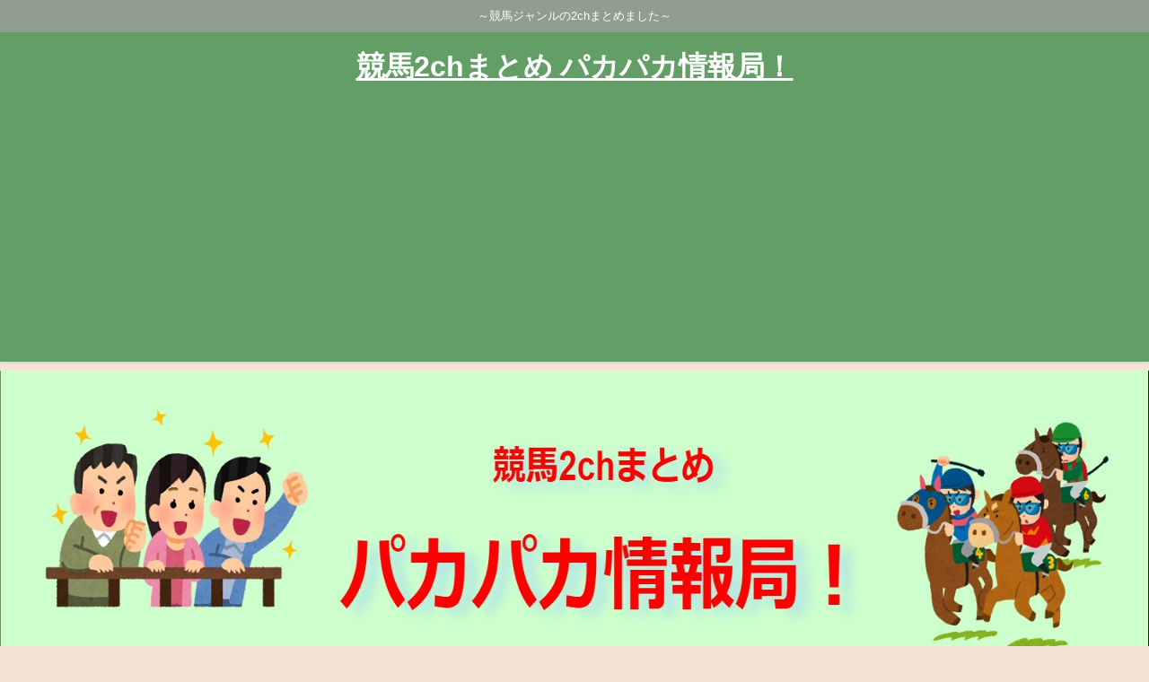

--- FILE ---
content_type: text/html; charset=UTF-8
request_url: https://satokitchen-keiba.net/43698.html
body_size: 30766
content:
<!DOCTYPE html>
<html lang="ja">
<head>
<meta charset="utf-8">
<meta http-equiv="X-UA-Compatible" content="IE=edge">
<meta name="viewport" content="width=device-width, initial-scale=1" />
<title>さすがに「歯が折れていた」を言い訳にすんのはオカシーだろ？</title>
<meta name="description" content="1 : 2021/10/17(日)20:35:51 ID:EDzPMWZ00 アフォなの？">
<meta name="thumbnail" content="https://satokitchen-keiba.net/wp-content/uploads/2021/04/ソダシ0413-150x150.jpg" /><!-- Diver OGP -->
<meta property="og:locale" content="ja_JP" />
<meta property="og:title" content="さすがに「歯が折れていた」を言い訳にすんのはオカシーだろ？" />
<meta property="og:description" content="1 : 2021/10/17(日)20:35:51 ID:EDzPMWZ00 アフォなの？" />
<meta property="og:type" content="article" />
<meta property="og:url" content="https://satokitchen-keiba.net/43698.html" />
<meta property="og:image" content="https://satokitchen-keiba.net/wp-content/uploads/2021/04/ソダシ0413.jpg" />
<meta property="og:site_name" content="競馬2chまとめ パカパカ情報局！" />
<meta name="twitter:card" content="summary_large_image" />
<meta name="twitter:title" content="さすがに「歯が折れていた」を言い訳にすんのはオカシーだろ？" />
<meta name="twitter:url" content="https://satokitchen-keiba.net/43698.html" />
<meta name="twitter:description" content="1 : 2021/10/17(日)20:35:51 ID:EDzPMWZ00 アフォなの？" />
<meta name="twitter:image" content="https://satokitchen-keiba.net/wp-content/uploads/2021/04/ソダシ0413.jpg" />
<!-- / Diver OGP -->
<link rel="canonical" href="https://satokitchen-keiba.net/43698.html">
<link rel="shortcut icon" href="">
<!--[if IE]>
		<link rel="shortcut icon" href="">
<![endif]-->
<link rel="apple-touch-icon" href="" />
<meta name='robots' content='max-image-preview' />
<link rel='dns-prefetch' href='//cdnjs.cloudflare.com' />
<link rel="alternate" type="application/rss+xml" title="競馬2chまとめ パカパカ情報局！ &raquo; フィード" href="https://satokitchen-keiba.net/feed" />
<link rel="alternate" type="application/rss+xml" title="競馬2chまとめ パカパカ情報局！ &raquo; コメントフィード" href="https://satokitchen-keiba.net/comments/feed" />
<link rel="alternate" type="application/rss+xml" title="競馬2chまとめ パカパカ情報局！ &raquo; さすがに「歯が折れていた」を言い訳にすんのはオカシーだろ？ のコメントのフィード" href="https://satokitchen-keiba.net/43698.html/feed" />
<link rel="alternate" title="oEmbed (JSON)" type="application/json+oembed" href="https://satokitchen-keiba.net/wp-json/oembed/1.0/embed?url=https%3A%2F%2Fsatokitchen-keiba.net%2F43698.html" />
<link rel="alternate" title="oEmbed (XML)" type="text/xml+oembed" href="https://satokitchen-keiba.net/wp-json/oembed/1.0/embed?url=https%3A%2F%2Fsatokitchen-keiba.net%2F43698.html&#038;format=xml" />
<style id='wp-img-auto-sizes-contain-inline-css' type='text/css'>
img:is([sizes=auto i],[sizes^="auto," i]){contain-intrinsic-size:3000px 1500px}
/*# sourceURL=wp-img-auto-sizes-contain-inline-css */
</style>
<link rel='stylesheet'  href='https://satokitchen-keiba.net/wp-content/plugins/litespeed-cache/assets/css/litespeed-dummy.css?ver=6.9&#038;theme=6.1.21'  media='all'>
<link rel='stylesheet'  href='https://satokitchen-keiba.net/wp-includes/css/dist/block-library/style.min.css?ver=6.9&#038;theme=6.1.21'  media='all'>
<style id='global-styles-inline-css' type='text/css'>
:root{--wp--preset--aspect-ratio--square: 1;--wp--preset--aspect-ratio--4-3: 4/3;--wp--preset--aspect-ratio--3-4: 3/4;--wp--preset--aspect-ratio--3-2: 3/2;--wp--preset--aspect-ratio--2-3: 2/3;--wp--preset--aspect-ratio--16-9: 16/9;--wp--preset--aspect-ratio--9-16: 9/16;--wp--preset--color--black: #000000;--wp--preset--color--cyan-bluish-gray: #abb8c3;--wp--preset--color--white: #ffffff;--wp--preset--color--pale-pink: #f78da7;--wp--preset--color--vivid-red: #cf2e2e;--wp--preset--color--luminous-vivid-orange: #ff6900;--wp--preset--color--luminous-vivid-amber: #fcb900;--wp--preset--color--light-green-cyan: #7bdcb5;--wp--preset--color--vivid-green-cyan: #00d084;--wp--preset--color--pale-cyan-blue: #8ed1fc;--wp--preset--color--vivid-cyan-blue: #0693e3;--wp--preset--color--vivid-purple: #9b51e0;--wp--preset--color--light-blue: #70b8f1;--wp--preset--color--light-red: #ff8178;--wp--preset--color--light-green: #2ac113;--wp--preset--color--light-yellow: #ffe822;--wp--preset--color--light-orange: #ffa30d;--wp--preset--color--blue: #00f;--wp--preset--color--red: #f00;--wp--preset--color--purple: #674970;--wp--preset--color--gray: #ccc;--wp--preset--gradient--vivid-cyan-blue-to-vivid-purple: linear-gradient(135deg,rgb(6,147,227) 0%,rgb(155,81,224) 100%);--wp--preset--gradient--light-green-cyan-to-vivid-green-cyan: linear-gradient(135deg,rgb(122,220,180) 0%,rgb(0,208,130) 100%);--wp--preset--gradient--luminous-vivid-amber-to-luminous-vivid-orange: linear-gradient(135deg,rgb(252,185,0) 0%,rgb(255,105,0) 100%);--wp--preset--gradient--luminous-vivid-orange-to-vivid-red: linear-gradient(135deg,rgb(255,105,0) 0%,rgb(207,46,46) 100%);--wp--preset--gradient--very-light-gray-to-cyan-bluish-gray: linear-gradient(135deg,rgb(238,238,238) 0%,rgb(169,184,195) 100%);--wp--preset--gradient--cool-to-warm-spectrum: linear-gradient(135deg,rgb(74,234,220) 0%,rgb(151,120,209) 20%,rgb(207,42,186) 40%,rgb(238,44,130) 60%,rgb(251,105,98) 80%,rgb(254,248,76) 100%);--wp--preset--gradient--blush-light-purple: linear-gradient(135deg,rgb(255,206,236) 0%,rgb(152,150,240) 100%);--wp--preset--gradient--blush-bordeaux: linear-gradient(135deg,rgb(254,205,165) 0%,rgb(254,45,45) 50%,rgb(107,0,62) 100%);--wp--preset--gradient--luminous-dusk: linear-gradient(135deg,rgb(255,203,112) 0%,rgb(199,81,192) 50%,rgb(65,88,208) 100%);--wp--preset--gradient--pale-ocean: linear-gradient(135deg,rgb(255,245,203) 0%,rgb(182,227,212) 50%,rgb(51,167,181) 100%);--wp--preset--gradient--electric-grass: linear-gradient(135deg,rgb(202,248,128) 0%,rgb(113,206,126) 100%);--wp--preset--gradient--midnight: linear-gradient(135deg,rgb(2,3,129) 0%,rgb(40,116,252) 100%);--wp--preset--font-size--small: .8em;--wp--preset--font-size--medium: 1em;--wp--preset--font-size--large: 1.2em;--wp--preset--font-size--x-large: 42px;--wp--preset--font-size--xlarge: 1.5em;--wp--preset--font-size--xxlarge: 2em;--wp--preset--spacing--20: 0.44rem;--wp--preset--spacing--30: 0.67rem;--wp--preset--spacing--40: 1rem;--wp--preset--spacing--50: 1.5rem;--wp--preset--spacing--60: 2.25rem;--wp--preset--spacing--70: 3.38rem;--wp--preset--spacing--80: 5.06rem;--wp--preset--shadow--natural: 6px 6px 9px rgba(0, 0, 0, 0.2);--wp--preset--shadow--deep: 12px 12px 50px rgba(0, 0, 0, 0.4);--wp--preset--shadow--sharp: 6px 6px 0px rgba(0, 0, 0, 0.2);--wp--preset--shadow--outlined: 6px 6px 0px -3px rgb(255, 255, 255), 6px 6px rgb(0, 0, 0);--wp--preset--shadow--crisp: 6px 6px 0px rgb(0, 0, 0);--wp--custom--spacing--small: max(1.25rem, 5vw);--wp--custom--spacing--medium: clamp(2rem, 8vw, calc(4 * var(--wp--style--block-gap)));--wp--custom--spacing--large: clamp(4rem, 10vw, 8rem);--wp--custom--spacing--outer: var(--wp--custom--spacing--small, 1.25rem);--wp--custom--typography--font-size--huge: clamp(2.25rem, 4vw, 2.75rem);--wp--custom--typography--font-size--gigantic: clamp(2.75rem, 6vw, 3.25rem);--wp--custom--typography--font-size--colossal: clamp(3.25rem, 8vw, 6.25rem);--wp--custom--typography--line-height--tiny: 1.15;--wp--custom--typography--line-height--small: 1.2;--wp--custom--typography--line-height--medium: 1.4;--wp--custom--typography--line-height--normal: 1.6;}:root { --wp--style--global--content-size: 769px;--wp--style--global--wide-size: 1240px; }:where(body) { margin: 0; }.wp-site-blocks > .alignleft { float: left; margin-right: 2em; }.wp-site-blocks > .alignright { float: right; margin-left: 2em; }.wp-site-blocks > .aligncenter { justify-content: center; margin-left: auto; margin-right: auto; }:where(.wp-site-blocks) > * { margin-block-start: 1.5em; margin-block-end: 0; }:where(.wp-site-blocks) > :first-child { margin-block-start: 0; }:where(.wp-site-blocks) > :last-child { margin-block-end: 0; }:root { --wp--style--block-gap: 1.5em; }:root :where(.is-layout-flow) > :first-child{margin-block-start: 0;}:root :where(.is-layout-flow) > :last-child{margin-block-end: 0;}:root :where(.is-layout-flow) > *{margin-block-start: 1.5em;margin-block-end: 0;}:root :where(.is-layout-constrained) > :first-child{margin-block-start: 0;}:root :where(.is-layout-constrained) > :last-child{margin-block-end: 0;}:root :where(.is-layout-constrained) > *{margin-block-start: 1.5em;margin-block-end: 0;}:root :where(.is-layout-flex){gap: 1.5em;}:root :where(.is-layout-grid){gap: 1.5em;}.is-layout-flow > .alignleft{float: left;margin-inline-start: 0;margin-inline-end: 2em;}.is-layout-flow > .alignright{float: right;margin-inline-start: 2em;margin-inline-end: 0;}.is-layout-flow > .aligncenter{margin-left: auto !important;margin-right: auto !important;}.is-layout-constrained > .alignleft{float: left;margin-inline-start: 0;margin-inline-end: 2em;}.is-layout-constrained > .alignright{float: right;margin-inline-start: 2em;margin-inline-end: 0;}.is-layout-constrained > .aligncenter{margin-left: auto !important;margin-right: auto !important;}.is-layout-constrained > :where(:not(.alignleft):not(.alignright):not(.alignfull)){max-width: var(--wp--style--global--content-size);margin-left: auto !important;margin-right: auto !important;}.is-layout-constrained > .alignwide{max-width: var(--wp--style--global--wide-size);}body .is-layout-flex{display: flex;}.is-layout-flex{flex-wrap: wrap;align-items: center;}.is-layout-flex > :is(*, div){margin: 0;}body .is-layout-grid{display: grid;}.is-layout-grid > :is(*, div){margin: 0;}body{padding-top: 0px;padding-right: 0px;padding-bottom: 0px;padding-left: 0px;}:root :where(.wp-element-button, .wp-block-button__link){background-color: #32373c;border-width: 0;color: #fff;font-family: inherit;font-size: inherit;font-style: inherit;font-weight: inherit;letter-spacing: inherit;line-height: inherit;padding-top: calc(0.667em + 2px);padding-right: calc(1.333em + 2px);padding-bottom: calc(0.667em + 2px);padding-left: calc(1.333em + 2px);text-decoration: none;text-transform: inherit;}.has-black-color{color: var(--wp--preset--color--black) !important;}.has-cyan-bluish-gray-color{color: var(--wp--preset--color--cyan-bluish-gray) !important;}.has-white-color{color: var(--wp--preset--color--white) !important;}.has-pale-pink-color{color: var(--wp--preset--color--pale-pink) !important;}.has-vivid-red-color{color: var(--wp--preset--color--vivid-red) !important;}.has-luminous-vivid-orange-color{color: var(--wp--preset--color--luminous-vivid-orange) !important;}.has-luminous-vivid-amber-color{color: var(--wp--preset--color--luminous-vivid-amber) !important;}.has-light-green-cyan-color{color: var(--wp--preset--color--light-green-cyan) !important;}.has-vivid-green-cyan-color{color: var(--wp--preset--color--vivid-green-cyan) !important;}.has-pale-cyan-blue-color{color: var(--wp--preset--color--pale-cyan-blue) !important;}.has-vivid-cyan-blue-color{color: var(--wp--preset--color--vivid-cyan-blue) !important;}.has-vivid-purple-color{color: var(--wp--preset--color--vivid-purple) !important;}.has-light-blue-color{color: var(--wp--preset--color--light-blue) !important;}.has-light-red-color{color: var(--wp--preset--color--light-red) !important;}.has-light-green-color{color: var(--wp--preset--color--light-green) !important;}.has-light-yellow-color{color: var(--wp--preset--color--light-yellow) !important;}.has-light-orange-color{color: var(--wp--preset--color--light-orange) !important;}.has-blue-color{color: var(--wp--preset--color--blue) !important;}.has-red-color{color: var(--wp--preset--color--red) !important;}.has-purple-color{color: var(--wp--preset--color--purple) !important;}.has-gray-color{color: var(--wp--preset--color--gray) !important;}.has-black-background-color{background-color: var(--wp--preset--color--black) !important;}.has-cyan-bluish-gray-background-color{background-color: var(--wp--preset--color--cyan-bluish-gray) !important;}.has-white-background-color{background-color: var(--wp--preset--color--white) !important;}.has-pale-pink-background-color{background-color: var(--wp--preset--color--pale-pink) !important;}.has-vivid-red-background-color{background-color: var(--wp--preset--color--vivid-red) !important;}.has-luminous-vivid-orange-background-color{background-color: var(--wp--preset--color--luminous-vivid-orange) !important;}.has-luminous-vivid-amber-background-color{background-color: var(--wp--preset--color--luminous-vivid-amber) !important;}.has-light-green-cyan-background-color{background-color: var(--wp--preset--color--light-green-cyan) !important;}.has-vivid-green-cyan-background-color{background-color: var(--wp--preset--color--vivid-green-cyan) !important;}.has-pale-cyan-blue-background-color{background-color: var(--wp--preset--color--pale-cyan-blue) !important;}.has-vivid-cyan-blue-background-color{background-color: var(--wp--preset--color--vivid-cyan-blue) !important;}.has-vivid-purple-background-color{background-color: var(--wp--preset--color--vivid-purple) !important;}.has-light-blue-background-color{background-color: var(--wp--preset--color--light-blue) !important;}.has-light-red-background-color{background-color: var(--wp--preset--color--light-red) !important;}.has-light-green-background-color{background-color: var(--wp--preset--color--light-green) !important;}.has-light-yellow-background-color{background-color: var(--wp--preset--color--light-yellow) !important;}.has-light-orange-background-color{background-color: var(--wp--preset--color--light-orange) !important;}.has-blue-background-color{background-color: var(--wp--preset--color--blue) !important;}.has-red-background-color{background-color: var(--wp--preset--color--red) !important;}.has-purple-background-color{background-color: var(--wp--preset--color--purple) !important;}.has-gray-background-color{background-color: var(--wp--preset--color--gray) !important;}.has-black-border-color{border-color: var(--wp--preset--color--black) !important;}.has-cyan-bluish-gray-border-color{border-color: var(--wp--preset--color--cyan-bluish-gray) !important;}.has-white-border-color{border-color: var(--wp--preset--color--white) !important;}.has-pale-pink-border-color{border-color: var(--wp--preset--color--pale-pink) !important;}.has-vivid-red-border-color{border-color: var(--wp--preset--color--vivid-red) !important;}.has-luminous-vivid-orange-border-color{border-color: var(--wp--preset--color--luminous-vivid-orange) !important;}.has-luminous-vivid-amber-border-color{border-color: var(--wp--preset--color--luminous-vivid-amber) !important;}.has-light-green-cyan-border-color{border-color: var(--wp--preset--color--light-green-cyan) !important;}.has-vivid-green-cyan-border-color{border-color: var(--wp--preset--color--vivid-green-cyan) !important;}.has-pale-cyan-blue-border-color{border-color: var(--wp--preset--color--pale-cyan-blue) !important;}.has-vivid-cyan-blue-border-color{border-color: var(--wp--preset--color--vivid-cyan-blue) !important;}.has-vivid-purple-border-color{border-color: var(--wp--preset--color--vivid-purple) !important;}.has-light-blue-border-color{border-color: var(--wp--preset--color--light-blue) !important;}.has-light-red-border-color{border-color: var(--wp--preset--color--light-red) !important;}.has-light-green-border-color{border-color: var(--wp--preset--color--light-green) !important;}.has-light-yellow-border-color{border-color: var(--wp--preset--color--light-yellow) !important;}.has-light-orange-border-color{border-color: var(--wp--preset--color--light-orange) !important;}.has-blue-border-color{border-color: var(--wp--preset--color--blue) !important;}.has-red-border-color{border-color: var(--wp--preset--color--red) !important;}.has-purple-border-color{border-color: var(--wp--preset--color--purple) !important;}.has-gray-border-color{border-color: var(--wp--preset--color--gray) !important;}.has-vivid-cyan-blue-to-vivid-purple-gradient-background{background: var(--wp--preset--gradient--vivid-cyan-blue-to-vivid-purple) !important;}.has-light-green-cyan-to-vivid-green-cyan-gradient-background{background: var(--wp--preset--gradient--light-green-cyan-to-vivid-green-cyan) !important;}.has-luminous-vivid-amber-to-luminous-vivid-orange-gradient-background{background: var(--wp--preset--gradient--luminous-vivid-amber-to-luminous-vivid-orange) !important;}.has-luminous-vivid-orange-to-vivid-red-gradient-background{background: var(--wp--preset--gradient--luminous-vivid-orange-to-vivid-red) !important;}.has-very-light-gray-to-cyan-bluish-gray-gradient-background{background: var(--wp--preset--gradient--very-light-gray-to-cyan-bluish-gray) !important;}.has-cool-to-warm-spectrum-gradient-background{background: var(--wp--preset--gradient--cool-to-warm-spectrum) !important;}.has-blush-light-purple-gradient-background{background: var(--wp--preset--gradient--blush-light-purple) !important;}.has-blush-bordeaux-gradient-background{background: var(--wp--preset--gradient--blush-bordeaux) !important;}.has-luminous-dusk-gradient-background{background: var(--wp--preset--gradient--luminous-dusk) !important;}.has-pale-ocean-gradient-background{background: var(--wp--preset--gradient--pale-ocean) !important;}.has-electric-grass-gradient-background{background: var(--wp--preset--gradient--electric-grass) !important;}.has-midnight-gradient-background{background: var(--wp--preset--gradient--midnight) !important;}.has-small-font-size{font-size: var(--wp--preset--font-size--small) !important;}.has-medium-font-size{font-size: var(--wp--preset--font-size--medium) !important;}.has-large-font-size{font-size: var(--wp--preset--font-size--large) !important;}.has-x-large-font-size{font-size: var(--wp--preset--font-size--x-large) !important;}.has-xlarge-font-size{font-size: var(--wp--preset--font-size--xlarge) !important;}.has-xxlarge-font-size{font-size: var(--wp--preset--font-size--xxlarge) !important;}
/*# sourceURL=global-styles-inline-css */
</style>

<link rel='stylesheet'  href='https://satokitchen-keiba.net/wp-content/plugins/contact-form-7/includes/css/styles.css?ver=6.1.4&#038;theme=6.1.21'  media='all'>
<link rel='stylesheet'  href='https://satokitchen-keiba.net/wp-content/themes/diver/css/style.min.css?ver=6.9&#038;theme=6.1.21'  media='all'>
<link rel='stylesheet'  href='https://satokitchen-keiba.net/wp-content/themes/diver_child/style.css?theme=6.1.21'  media='all'>
<script type="text/javascript"src="https://satokitchen-keiba.net/wp-includes/js/jquery/jquery.min.js?ver=3.7.1&amp;theme=6.1.21" id="jquery-core-js"></script>
<script type="text/javascript"src="https://satokitchen-keiba.net/wp-includes/js/jquery/jquery-migrate.min.js?ver=3.4.1&amp;theme=6.1.21" id="jquery-migrate-js"></script>
<link rel="https://api.w.org/" href="https://satokitchen-keiba.net/wp-json/" /><link rel="alternate" title="JSON" type="application/json" href="https://satokitchen-keiba.net/wp-json/wp/v2/posts/43698" /><link rel="EditURI" type="application/rsd+xml" title="RSD" href="https://satokitchen-keiba.net/xmlrpc.php?rsd" />
<meta name="generator" content="WordPress 6.9" />
<link rel='shortlink' href='https://satokitchen-keiba.net/?p=43698' />
      <script>
      (function(i,s,o,g,r,a,m){i['GoogleAnalyticsObject']=r;i[r]=i[r]||function(){(i[r].q=i[r].q||[]).push(arguments)},i[r].l=1*new Date();a=s.createElement(o),m=s.getElementsByTagName(o)[0];a.async=1;a.src=g;m.parentNode.insertBefore(a,m)})(window,document,'script','//www.google-analytics.com/analytics.js','ga');ga('create',"UA-73454697-4",'auto');ga('send','pageview');</script>
      <!-- Google tag (gtag.js) -->
<script async src="https://www.googletagmanager.com/gtag/js?id=G-X9ZVNP8C3D"></script>
<script>
  window.dataLayer = window.dataLayer || [];
  function gtag(){dataLayer.push(arguments);}
  gtag('js', new Date());

  gtag('config', 'G-X9ZVNP8C3D');
</script><script type="application/ld+json" class="json-ld">[
    {
        "@context": "https://schema.org",
        "@type": "BlogPosting",
        "mainEntityOfPage": {
            "@type": "WebPage",
            "@id": "https://satokitchen-keiba.net/43698.html"
        },
        "headline": "さすがに「歯が折れていた」を言い訳にすんのはオカシーだろ？",
        "image": [
            "https://satokitchen-keiba.net/wp-content/uploads/2021/04/ソダシ0413.jpg",
            "https://satokitchen-keiba.net/wp-content/uploads/2021/04/ソダシ0413-300x234.jpg",
            "https://satokitchen-keiba.net/wp-content/uploads/2021/04/ソダシ0413-150x150.jpg"
        ],
        "description": "1 : 2021/10/17(日)20:35:51 ID:EDzPMWZ00 アフォなの？",
        "datePublished": "2021-10-27T17:32:00+09:00",
        "dateModified": "2021-10-26T20:25:12+09:00",
        "articleSection": [
            "時事ネタ"
        ],
        "author": {
            "@type": "Person",
            "name": "さときっちん競馬",
            "url": "https://satokitchen-keiba.net/author/satokitchen_wpk"
        },
        "publisher": {
            "@context": "http://schema.org",
            "@type": "Organization",
            "name": "競馬2chまとめ パカパカ情報局！",
            "description": "～競馬ジャンルの2chまとめました～",
            "logo": null
        }
    }
]</script>
<style>body{background-image:url('');}</style> <style> #onlynav ul ul,#nav_fixed #nav ul ul,.header-logo #nav ul ul {visibility:hidden;opacity:0;transition:.2s ease-in-out;transform:translateY(10px);}#onlynav ul ul ul,#nav_fixed #nav ul ul ul,.header-logo #nav ul ul ul {transform:translateX(-20px) translateY(0);}#onlynav ul li:hover > ul,#nav_fixed #nav ul li:hover > ul,.header-logo #nav ul li:hover > ul{visibility:visible;opacity:1;transform:translateY(0);}#onlynav ul ul li:hover > ul,#nav_fixed #nav ul ul li:hover > ul,.header-logo #nav ul ul li:hover > ul{transform:translateX(0) translateY(0);}</style> <style>body{background-color:#f5e3d4;color:#333}:where(a){color:#333}:where(a):hover{color:#04C}.header-wrap,#header ul.sub-menu, #header ul.children,#scrollnav,.description_sp,#nav_fixed.fixed{background:#639e66;color:#fff}.header-wrap a,#nav_fixed.fixed a,div.logo_title{color:#fff}.header-wrap a:hover,#nav_fixed.fixed a:hover,div.logo_title:hover{color:#04c}.drawer-nav-btn span{background-color:#fff;}.drawer-nav-btn:before,.drawer-nav-btn:after {border-color:#fff;}.header_small_menu{background:#909e90;color:#fff;border-bottom:none}.header_small_menu a{color:#fff}.header_small_menu a:hover{color:#04c}#onlynav,#onlynav ul li a,#nav_fixed #nav ul ul{background:#639e66;color:#fff}#onlynav ul > li:hover > a{background:#d2e8d3;color:#639e66;}#bigfooter{background:#909e90;color:#fff}#bigfooter a{color:#fff}#bigfooter a:hover{color:#04c}#footer{background:#639e66;color:#fff;}#footer a{color:#fff}#footer a:hover{color:#04c}#sidebar .widget{background:#fff;}.post-box-contents,#main-wrap #pickup_posts_container img,.hentry,#single-main .post-sub,.navigation,.single_thumbnail,.in_loop,#breadcrumb,.pickup-cat-list,.maintop-widget, .mainbottom-widget,#share_plz,.sticky-post-box,.catpage_content_wrap,.cat-post-main{background:#fff;}.post-box{border-color:#ffd2d2;}</style><style>@media screen and (min-width:1201px){#main-wrap,.header-wrap .header-logo,.header_small_content,.bigfooter_wrap,.footer_content,.container_top_widget,.container_bottom_widget{width:90%;}}@media screen and (max-width:1200px){ #main-wrap,.header-wrap .header-logo, .header_small_content, .bigfooter_wrap,.footer_content, .container_top_widget, .container_bottom_widget{width:96%;}}@media screen and (max-width:768px){#main-wrap,.header-wrap .header-logo,.header_small_content,.bigfooter_wrap,.footer_content,.container_top_widget,.container_bottom_widget{width:100%;}}@media screen and (min-width:960px){#sidebar {width:310px;}}</style><style>@media screen and (min-width:1201px){#main-wrap{width:90%;}}@media screen and (max-width:1200px){ #main-wrap{width:96%;}}</style><style type="text/css" id="diver-custom-heading-css">.content h2:where(:not([class])),:where(.is-editor-blocks) :where(.content) h2:not(.sc_heading){color:#fff;background-color:#000000;border-bottom:2px solid #000000;background:transparent;padding-left:0px;padding-right:0px;}.content h3:where(:not([class])),:where(.is-editor-blocks) :where(.content) h3:not(.sc_heading){color:#000;background-color:#000;border-radius:5px;}.content h4:where(:not([class])),:where(.is-editor-blocks) :where(.content) h4:not(.sc_heading){color:#000;background-color:#000;background:transparent;display:flex;align-items:center;padding:0px;}.content h4:where(:not([class])):before,:where(.is-editor-blocks) :where(.content) h4:not(.sc_heading):before{content:"";width:.6em;height:.6em;margin-right:.6em;background-color:#000;transform:rotate(45deg);}.content h5:where(:not([class])),:where(.is-editor-blocks) :where(.content) h5:not(.sc_heading){color:#000;}</style><link rel="icon" href="https://satokitchen-keiba.net/wp-content/uploads/2019/01/cropped--32x32.png" sizes="32x32" />
<link rel="icon" href="https://satokitchen-keiba.net/wp-content/uploads/2019/01/cropped--192x192.png" sizes="192x192" />
<link rel="apple-touch-icon" href="https://satokitchen-keiba.net/wp-content/uploads/2019/01/cropped--180x180.png" />
<meta name="msapplication-TileImage" content="https://satokitchen-keiba.net/wp-content/uploads/2019/01/cropped--270x270.png" />
		<style type="text/css" id="wp-custom-css">
			.article h2 { background-color:white ; border: none; }
.article h3 { border: none; }
.drawer-nav {
    width: 90%;
    max-width: 315px;
}		</style>
		
<script src="https://www.youtube.com/iframe_api"></script>

<link rel='stylesheet'  href='https://maxcdn.bootstrapcdn.com/font-awesome/4.7.0/css/font-awesome.min.css'  media='all'>
<link rel='stylesheet'  href='https://cdnjs.cloudflare.com/ajax/libs/lity/2.3.1/lity.min.css'  media='all'>
</head>
<body itemscope="itemscope" itemtype="http://schema.org/WebPage" class="wp-singular post-template-default single single-post postid-43698 single-format-standard wp-embed-responsive wp-theme-diver wp-child-theme-diver_child  l-sidebar-right">

<div id="container">
<!-- header -->
	<!-- lpページでは表示しない -->
	<div id="header" class="clearfix">
					<header class="header-wrap" role="banner" itemscope="itemscope" itemtype="http://schema.org/WPHeader">
			<div class="header_small_menu clearfix">
		<div class="header_small_content">
			<div id="description">～競馬ジャンルの2chまとめました～</div>
			<nav class="header_small_menu_right" role="navigation" itemscope="itemscope" itemtype="http://scheme.org/SiteNavigationElement">
							</nav>
		</div>
	</div>

			<div class="header-logo clearfix">
				<!-- 	<button type="button" class="drawer-toggle drawer-hamburger">
	  <span class="sr-only">toggle navigation</span>
	  <span class="drawer-hamburger-icon"></span>
	</button> -->

	<div class="drawer-nav-btn-wrap"><span class="drawer-nav-btn"><span></span></span></div>



				<!-- /Navigation -->

								<div id="logo">
										<a href="https://satokitchen-keiba.net/">
													<div class="logo_title">競馬2chまとめ パカパカ情報局！</div>
											</a>
				</div>
							</div>
		</header>
		<nav id="scrollnav" role="navigation" itemscope="itemscope" itemtype="http://scheme.org/SiteNavigationElement">
					</nav>
		
		<div id="nav_fixed">
		<div class="header-logo clearfix">
			<!-- Navigation -->
			<!-- 	<button type="button" class="drawer-toggle drawer-hamburger">
	  <span class="sr-only">toggle navigation</span>
	  <span class="drawer-hamburger-icon"></span>
	</button> -->

	<div class="drawer-nav-btn-wrap"><span class="drawer-nav-btn"><span></span></span></div>



			<!-- /Navigation -->
			<div class="logo clearfix">
				<a href="https://satokitchen-keiba.net/">
											<div class="logo_title">競馬2chまとめ パカパカ情報局！</div>
									</a>
			</div>
					<nav id="nav" role="navigation" itemscope="itemscope" itemtype="http://scheme.org/SiteNavigationElement">
				<div class="menu-%e3%82%b0%e3%83%ad%e3%83%bc%e3%83%90%e3%83%ab%e3%83%a1%e3%83%8b%e3%83%a5%e3%83%bc-container"><ul id="fixnavul" class="menu"><li id="menu-item-164" class="menu-item menu-item-type-custom menu-item-object-custom menu-item-home menu-item-164"><a href="http://satokitchen-keiba.net/">トップメニュー</a></li>
<li id="menu-item-6800" class="menu-item menu-item-type-taxonomy menu-item-object-category menu-item-6800"><a href="https://satokitchen-keiba.net/category/%e3%83%a9%e3%83%b3%e3%82%ad%e3%83%b3%e3%82%b0">ランキング</a></li>
<li id="menu-item-39" class="menu-item menu-item-type-taxonomy menu-item-object-category current-post-ancestor current-menu-parent current-post-parent menu-item-39"><a href="https://satokitchen-keiba.net/category/%e6%99%82%e4%ba%8b%e3%83%8d%e3%82%bf">時事ネタ</a></li>
<li id="menu-item-6484" class="menu-item menu-item-type-taxonomy menu-item-object-category menu-item-6484"><a href="https://satokitchen-keiba.net/category/2ch%e3%81%be%e3%81%a8%e3%82%81">2chまとめ</a></li>
<li id="menu-item-6612" class="menu-item menu-item-type-taxonomy menu-item-object-category menu-item-6612"><a href="https://satokitchen-keiba.net/category/%e6%9c%80%e5%bc%b7%e9%a6%ac">最強馬</a></li>
<li id="menu-item-6748" class="menu-item menu-item-type-taxonomy menu-item-object-category menu-item-6748"><a href="https://satokitchen-keiba.net/category/%e9%a8%8e%e6%89%8b">騎手</a></li>
<li id="menu-item-6611" class="menu-item menu-item-type-taxonomy menu-item-object-category menu-item-6611"><a href="https://satokitchen-keiba.net/category/%e9%9d%a2%e7%99%bd">面白</a></li>
<li id="menu-item-6610" class="menu-item menu-item-type-taxonomy menu-item-object-category menu-item-6610"><a href="https://satokitchen-keiba.net/category/%e4%b8%8d%e6%80%9d%e8%ad%b0">不思議</a></li>
<li id="menu-item-16521" class="menu-item menu-item-type-post_type menu-item-object-page menu-item-16521"><a href="https://satokitchen-keiba.net/page-6811">相互リンク募集中</a></li>
</ul></div>			</nav>
				</div>
	</div>
		<div class="diver_firstview_image lazyload norepeat fadeIn animated" data-bg="https://satokitchen-keiba.net/wp-content/uploads/2019/01/パカパカFV3.jpg" style="background-position:center;background-size:100% 100%;background-color:#fff; height:360px;"><div class="firstview_content"></div></div>					<nav id="onlynav" class="onlynav" role="navigation" itemscope="itemscope" itemtype="http://scheme.org/SiteNavigationElement">
				<div class="menu-%e3%82%b0%e3%83%ad%e3%83%bc%e3%83%90%e3%83%ab%e3%83%a1%e3%83%8b%e3%83%a5%e3%83%bc-container"><ul id="onlynavul" class="menu"><li class="menu-item menu-item-type-custom menu-item-object-custom menu-item-home menu-item-164"><a href="http://satokitchen-keiba.net/">トップメニュー</a></li>
<li class="menu-item menu-item-type-taxonomy menu-item-object-category menu-item-6800"><a href="https://satokitchen-keiba.net/category/%e3%83%a9%e3%83%b3%e3%82%ad%e3%83%b3%e3%82%b0">ランキング</a></li>
<li class="menu-item menu-item-type-taxonomy menu-item-object-category current-post-ancestor current-menu-parent current-post-parent menu-item-39"><a href="https://satokitchen-keiba.net/category/%e6%99%82%e4%ba%8b%e3%83%8d%e3%82%bf">時事ネタ</a></li>
<li class="menu-item menu-item-type-taxonomy menu-item-object-category menu-item-6484"><a href="https://satokitchen-keiba.net/category/2ch%e3%81%be%e3%81%a8%e3%82%81">2chまとめ</a></li>
<li class="menu-item menu-item-type-taxonomy menu-item-object-category menu-item-6612"><a href="https://satokitchen-keiba.net/category/%e6%9c%80%e5%bc%b7%e9%a6%ac">最強馬</a></li>
<li class="menu-item menu-item-type-taxonomy menu-item-object-category menu-item-6748"><a href="https://satokitchen-keiba.net/category/%e9%a8%8e%e6%89%8b">騎手</a></li>
<li class="menu-item menu-item-type-taxonomy menu-item-object-category menu-item-6611"><a href="https://satokitchen-keiba.net/category/%e9%9d%a2%e7%99%bd">面白</a></li>
<li class="menu-item menu-item-type-taxonomy menu-item-object-category menu-item-6610"><a href="https://satokitchen-keiba.net/category/%e4%b8%8d%e6%80%9d%e8%ad%b0">不思議</a></li>
<li class="menu-item menu-item-type-post_type menu-item-object-page menu-item-16521"><a href="https://satokitchen-keiba.net/page-6811">相互リンク募集中</a></li>
</ul></div>			</nav>
					</div>
	<div class="d_sp">
		</div>
	
	<div id="main-wrap">
	<!-- main -->
		<div class="l-main-container">
		<main id="single-main"  style="margin-right:-330px;padding-right:330px;" role="main">
					<div id='pickup_posts_container' class='slider-container pickup-slider'><ul class='pickup-posts slider-inner' data-slick='{"slidesToShow":4,"slidesToScroll":1,"autoplay":true,"autoplaySpeed":4000,"infinite":true,"arrows":true,"dots":true,"responsive":[{"breakpoint":1200,"settings":{"slidesToShow":3}},{"breakpoint":768,"settings":{"slidesToShow":2}}]}'><li class="pickup-posts__item"><a href="https://satokitchen-keiba.net/23432.html" title="三大日常会話で使ってしまう競馬用語"><img src="[data-uri]" width="275" height="183" alt="三大日常会話で使ってしまう競馬用語" loading="lazy" data-src="https://satokitchen-keiba.net/wp-content/uploads/2017/08/競馬0830.jpg" class="lazyload"><span class="pickup-cat post-category-2ch%e3%81%be%e3%81%a8%e3%82%81 js-category-style">2chまとめ</span><div class="meta"><div class="pickup-title">三大日常会話で使ってしまう競馬用語</div><span class="pickup-dt">2019年11月3日</span></div></a></li><li class="pickup-posts__item"><a href="https://satokitchen-keiba.net/66664.html" title="10年後の競馬ファン「オルフェーヴルかどれどれ・・・」"><img src="[data-uri]" width="624" height="416" alt="10年後の競馬ファン「オルフェーヴルかどれどれ・・・」" loading="lazy" data-src="https://satokitchen-keiba.net/wp-content/uploads/2024/11/オルフェーヴル0825.jpg" class="lazyload"><span class="pickup-cat post-category-2ch%e3%81%be%e3%81%a8%e3%82%81 js-category-style">2chまとめ</span><div class="meta"><div class="pickup-title">10年後の競馬ファン「オルフェーヴルかどれどれ・・・」</div><span class="pickup-dt">2024年11月4日</span></div></a></li><li class="pickup-posts__item"><a href="https://satokitchen-keiba.net/28881.html" title="コントレイル全然本気出さずに勝ったよな・・・"><img src="[data-uri]" width="2200" height="1327" alt="コントレイル全然本気出さずに勝ったよな・・・" loading="lazy" data-src="https://satokitchen-keiba.net/wp-content/uploads/2020/06/コントレイル0531.jpg" class="lazyload"><span class="pickup-cat post-category-%e6%99%82%e4%ba%8b%e3%83%8d%e3%82%bf js-category-style">時事ネタ</span><div class="meta"><div class="pickup-title">コントレイル全然本気出さずに勝ったよな・・・</div><span class="pickup-dt">2020年6月2日</span></div></a></li><li class="pickup-posts__item"><a href="https://satokitchen-keiba.net/13782.html" title="競馬、パチンコをしてなければ貯まってたであろう貯金額は？"><img src="[data-uri]" width="755" height="800" alt="競馬、パチンコをしてなければ貯まってたであろう貯金額は？" loading="lazy" data-src="https://satokitchen-keiba.net/wp-content/uploads/2018/09/貯金0129.png" class="lazyload"><span class="pickup-cat post-category-2ch%e3%81%be%e3%81%a8%e3%82%81 js-category-style">2chまとめ</span><div class="meta"><div class="pickup-title">競馬、パチンコをしてなければ貯まってたであろう貯金額は？</div><span class="pickup-dt">2018年9月18日</span></div></a></li><li class="pickup-posts__item"><a href="https://satokitchen-keiba.net/64819.html" title="ドリームジャーニーについて知っていること"><img src="[data-uri]" width="500" height="333" alt="ドリームジャーニーについて知っていること" loading="lazy" data-src="https://satokitchen-keiba.net/wp-content/uploads/2019/01/ドリームジャーニー0103.jpg" class="lazyload"><span class="pickup-cat post-category-2ch%e3%81%be%e3%81%a8%e3%82%81 js-category-style">2chまとめ</span><div class="meta"><div class="pickup-title">ドリームジャーニーについて知っていること</div><span class="pickup-dt">2024年7月2日</span></div></a></li><li class="pickup-posts__item"><a href="https://satokitchen-keiba.net/11984.html" title="ラムタラ４０億で購入という日高渾身の一発ｷﾞｬｸﾞを競馬ファンはどういうﾘｱｸｼｮﾝをすべきだったのか"><img src="[data-uri]" width="350" height="305" alt="ラムタラ４０億で購入という日高渾身の一発ｷﾞｬｸﾞを競馬ファンはどういうﾘｱｸｼｮﾝをすべきだったのか" loading="lazy" data-src="https://satokitchen-keiba.net/wp-content/uploads/2018/06/ラムタラ0627.jpg" class="lazyload"><span class="pickup-cat post-category-2ch%e3%81%be%e3%81%a8%e3%82%81 js-category-style">2chまとめ</span><div class="meta"><div class="pickup-title">ラムタラ４０億で購入という日高渾身の一発ｷﾞｬｸﾞを競馬ファンはどういうﾘｱｸｼｮﾝをすべきだったのか</div><span class="pickup-dt">2018年6月28日</span></div></a></li><li class="pickup-posts__item"><a href="https://satokitchen-keiba.net/63209.html" title="【定期】モレイラ様を不合格にしたJRAとかいう組織"><img src="[data-uri]" width="327" height="400" alt="【定期】モレイラ様を不合格にしたJRAとかいう組織" loading="lazy" data-src="https://satokitchen-keiba.net/wp-content/uploads/2018/06/モレイラ0609.jpg" class="lazyload"><span class="pickup-cat post-category-2ch%e3%81%be%e3%81%a8%e3%82%81 js-category-style">2chまとめ</span><div class="meta"><div class="pickup-title">【定期】モレイラ様を不合格にしたJRAとかいう組織</div><span class="pickup-dt">2024年4月10日</span></div></a></li><li class="pickup-posts__item"><a href="https://satokitchen-keiba.net/31104.html" title="競馬ゲームってリアルじゃない昔の淡白な方が面白いよな？"><img src="[data-uri]" width="500" height="438" alt="競馬ゲームってリアルじゃない昔の淡白な方が面白いよな？" loading="lazy" data-src="https://satokitchen-keiba.net/wp-content/uploads/2017/12/ダビスタ1229.jpg" class="lazyload"><span class="pickup-cat post-category-2ch%e3%81%be%e3%81%a8%e3%82%81 js-category-style">2chまとめ</span><div class="meta"><div class="pickup-title">競馬ゲームってリアルじゃない昔の淡白な方が面白いよな？</div><span class="pickup-dt">2020年9月15日</span></div></a></li></ul></div>
								<div id="breadcrumb"><ul itemscope itemtype="http://schema.org/BreadcrumbList"><li itemprop="itemListElement" itemscope itemtype="http://schema.org/ListItem"><a href="https://satokitchen-keiba.net/" itemprop="item"><span itemprop="name"><i class="fa fa-home" aria-hidden="true"></i> ホーム</span></a><meta itemprop="position" content="1" /></li><li itemprop="itemListElement" itemscope itemtype="http://schema.org/ListItem"><a href="https://satokitchen-keiba.net/category/%e6%99%82%e4%ba%8b%e3%83%8d%e3%82%bf" itemprop="item"><span itemprop="name">時事ネタ</span></a><meta itemprop="position" content="2" /></li><li itemprop="itemListElement" itemscope itemtype="http://schema.org/ListItem"><span itemprop="name">さすがに「歯が折れていた」を言い訳にすんのはオカシーだろ？</span><meta itemprop="position" content="3" /></li></ul></div> 
					<div id="content_area" class="fadeIn animated">
						<div class="content_area_side">
	<div id="share_plz" class="sns">

		<a class='facebook' href='http://www.facebook.com/share.php?u=https://satokitchen-keiba.net/?p=43698&title=さすがに「歯が折れていた」を言い訳にすんのはオカシーだろ？'><i class="fa fa-facebook"></i><span class='sns_name'>Facebook</span></a><a class='twitter' href='https://x.com/share?url=https://satokitchen-keiba.net/?p=43698&text=さすがに「歯が折れていた」を言い訳にすんのはオカシーだろ？&tw_p=tweetbutton'><svg width="1200" height="1227" viewBox="0 0 1200 1227" fill="currentColor" xmlns="http://www.w3.org/2000/svg">
                <path d="M714.163 519.284L1160.89 0H1055.03L667.137 450.887L357.328 0H0L468.492 681.821L0 1226.37H105.866L515.491 750.218L842.672 1226.37H1200L714.137 519.284H714.163ZM569.165 687.828L521.697 619.934L144.011 79.6944H306.615L611.412 515.685L658.88 583.579L1055.08 1150.3H892.476L569.165 687.854V687.828Z"/>
                </svg><span class='sns_name'>post</span></a><a class='hatebu' href='https://b.hatena.ne.jp/add?mode=confirm&url=https://satokitchen-keiba.net/?p=43698&title=さすがに「歯が折れていた」を言い訳にすんのはオカシーだろ？'><span class='sns_name'>はてブ</span></a>
	</div>
</div>
						<article id="post-43698" class="post-43698 post type-post status-publish format-standard has-post-thumbnail hentry category-14 tag-4277 tag-769 tag-1419 tag-2995 tag-78 tag-3291 tag-562">
							<header>
								<div class="post-meta clearfix">
									<div class="cat-tag">
																					<div class="single-post-category" style="background:"><a href="https://satokitchen-keiba.net/category/%e6%99%82%e4%ba%8b%e3%83%8d%e3%82%bf" rel="category tag">時事ネタ</a></div>
																				<div class="tag"><a href="https://satokitchen-keiba.net/tag/%e7%ab%b6%e9%a6%ac" rel="tag">競馬</a></div><div class="tag"><a href="https://satokitchen-keiba.net/tag/%e3%83%91%e3%83%95%e3%82%a9%e3%83%bc%e3%83%9e%e3%83%b3%e3%82%b9" rel="tag">パフォーマンス</a></div><div class="tag"><a href="https://satokitchen-keiba.net/tag/%e3%82%bd%e3%83%80%e3%82%b7" rel="tag">ソダシ</a></div><div class="tag"><a href="https://satokitchen-keiba.net/tag/%e8%b5%b0%e3%82%8b" rel="tag">走る</a></div><div class="tag"><a href="https://satokitchen-keiba.net/tag/%e5%bd%b1%e9%9f%bf" rel="tag">影響</a></div><div class="tag"><a href="https://satokitchen-keiba.net/tag/%e8%a8%80%e3%81%84%e8%a8%b3" rel="tag">言い訳</a></div><div class="tag"><a href="https://satokitchen-keiba.net/tag/%e7%99%ba%e6%8f%ae" rel="tag">発揮</a></div>									</div>

									<h1 class="single-post-title entry-title">さすがに「歯が折れていた」を言い訳にすんのはオカシーだろ？</h1>
									<div class="post-meta-bottom">
																												<time class="single-post-date published updated" datetime="2021-10-27"><i class="fa fa-calendar" aria-hidden="true"></i>2021年10月27日</time>
																												<time class="single-post-date modified" datetime="2021-10-26"><i class="fa fa-refresh" aria-hidden="true"></i>2021年10月26日</time>
																		
									</div>
																	</div>
								    
            <div class="share-button sns big" >
                <a class='facebook' href='http://www.facebook.com/share.php?u=https://satokitchen-keiba.net/?p=43698&title=さすがに「歯が折れていた」を言い訳にすんのはオカシーだろ？' target='_blank' rel='noopener noreferrer'><i class="fa fa-facebook"></i><span class='sns_name'>Facebook</span></a><a class='twitter' href='https://x.com/share?url=https://satokitchen-keiba.net/?p=43698&text=さすがに「歯が折れていた」を言い訳にすんのはオカシーだろ？&tw_p=tweetbutton' target='_blank' rel='noopener noreferrer'><svg width="1200" height="1227" viewBox="0 0 1200 1227" fill="currentColor" xmlns="http://www.w3.org/2000/svg">
                <path d="M714.163 519.284L1160.89 0H1055.03L667.137 450.887L357.328 0H0L468.492 681.821L0 1226.37H105.866L515.491 750.218L842.672 1226.37H1200L714.137 519.284H714.163ZM569.165 687.828L521.697 619.934L144.011 79.6944H306.615L611.412 515.685L658.88 583.579L1055.08 1150.3H892.476L569.165 687.854V687.828Z"/>
                </svg><span class='sns_name'>post</span></a><a class='hatebu' href='https://b.hatena.ne.jp/add?mode=confirm&url=https://satokitchen-keiba.net/?p=43698&title=さすがに「歯が折れていた」を言い訳にすんのはオカシーだろ？' target='_blank' rel='noopener noreferrer'><span class='sns_name'>はてブ</span></a><a class='line' href='https://line.me/R/msg/text/?さすがに「歯が折れていた」を言い訳にすんのはオカシーだろ？%0Ahttps://satokitchen-keiba.net/?p=43698' target='_blank' rel='noopener noreferrer'><span class="text">LINE</span></a>    
        </div>
    							</header>
							<section class="single-post-main">
									            <div class="clearfix diver_widget_adarea">
                <div class="diver_widget_adlabel">スポンサーリンク</div>
                                    <div class="diver_ad"><script async src="//pagead2.googlesyndication.com/pagead/js/adsbygoogle.js"></script>
<!-- 01：more下 -->
<ins class="adsbygoogle"
     style="display:block"
     data-ad-client="ca-pub-5229143404860955"
     data-ad-slot="6864898000"
     data-ad-format="auto"
     data-full-width-responsive="true"></ins>
<script>
(adsbygoogle = window.adsbygoogle || []).push({});
</script></div>
                            </div>
            									

									<div class="content">
																		<div class=" t_h"><strong><em class=" specified" style="color: #000000; font-weight: bold;">1 : </em></strong><span style="color: gray; font-size: 8pt;" 8pt=""> 2021/10/17(日)20:35:51 <em class=" specified" style="color: #ff0000; background-color: #f0ffff; font-weight: bold;">ID:EDzPMWZ00</em></span></div>
<div class=" t_b" style="font-weight: bold; color: #0000cd;">アフォなの？</div>
<div><img decoding="async" src="https://satokitchen-keiba.net/wp-content/uploads/2021/04/ソダシ0413.jpg" width="400" alt="&quot;" /></div>
            <div class="clearfix diver_widget_adarea">
                <div class="diver_widget_adlabel">スポンサーリンク</div>
                                    <div class="col2"><div class="diver_ad"><p><script>
  (function () {
      var c = document.currentScript;
      var s;
      if (!c) {
          s = document.getElementsByTagName('script');
          c = s[s.length - 1];
      }
      var ifid = "IFTG" + Math.round(Math.random() * 10000000000) + "A" + Math.round(Math.random() * 10000000000);
      c.insertAdjacentHTML("afterend", '<iframe id="' + ifid + '" allowtransparency="true" scrolling="no" frameborder="0" marginwidth="0" marginheight="0" style="width:300px;height:250px;border:none;vertical-align:bottom;"></iframe>');
      var t = "%3C!DOCTYPE%20html%3E%3Chtml%3E%3Chead%3E%3Cstyle%3Ehtml%2Cbody%7Bpadding%3A0%3Bmargin%3A0%3Btext-align%3Acenter%3Bheight%3A250px%3B%7D%3C%2Fstyle%3E%3Cscript%20async%3D%22true%22%20src%3D%22https%3A%2F%2Fsecurepubads.g.doubleclick.net%2Ftag%2Fjs%2Fgpt.js%22%3E%3C%2Fscript%3E%0A%3Cscript%20async%3D%22true%22%20src%3D%22https%3A%2F%2Fjs.ad-stir.com%2Fjs%2Fhb%2Fv2%2Fadstir_hbwrap.js%22%3E%3C%2Fscript%3E%0A%0A%3Cscript%3E%0Avar%20googletag%20%3D%20googletag%20%7C%7C%20%7B%7D%3B%0Agoogletag.cmd%20%3D%20googletag.cmd%20%7C%7C%20%5B%5D%3B%0Avar%20adstirhb%20%3D%20adstirhb%20%7C%7C%20%7B%7D%3B%0Aadstirhb.q%20%3D%20adstirhb.q%20%7C%7C%20%5B%5D%3B%0A%3C%2Fscript%3E%0A%0A%3Cscript%3E%0Agoogletag.cmd.push(function%20()%20%7B%0Agoogletag.defineSlot('%2F34264398%2C22793095573%2Fadstir_11039_86810_240749'%2C%20%5B300%2C%20250%5D%2C%20'div-gpt-ad-1660540540028-0').addService(googletag.pubads())%3B%0Agoogletag.pubads().enableSingleRequest()%3B%0Agoogletag.pubads().disableInitialLoad()%3B%0Agoogletag.enableServices()%3B%0A%7D)%3B%0A%3C%2Fscript%3E%0A%0A%3Cscript%3E%0Aadstirhb.q.push(function%20()%20%7B%0Aadstirhb.init(%22MEDIA-84f057ea%22)%3B%0Aadstirhb.setUpPrebid()%3B%0Aadstirhb.setUpUAM()%3B%0Aadstirhb.run()%3B%0A%7D)%3B%0A%3C%2Fscript%3E%0A%0A%3Cscript%3E%0A%2F%2F%20failsafe%0AsetTimeout(function%20()%20%7B%0Aif%20(adstirhb.adserverRequestSent)%20%7B%0Areturn%3B%0A%7D%0Aadstirhb.adserverRequestSent%20%3D%20true%3B%0Agoogletag.cmd.push(function%20()%20%7B%0Agoogletag.pubads().refresh()%3B%0A%7D)%3B%0A%7D%2C%203000)%3B%0A%3C%2Fscript%3E%3C%2Fhead%3E%3Cbody%3E%3C!--%20%2F34264398%2C22793095573%2Fadstir_11039_86810_240749%20--%3E%0A%3Cdiv%20id%3D'div-gpt-ad-1660540540028-0'%3E%0A%3Cscript%3E%0Agoogletag.cmd.push(function()%20%7B%20googletag.display('div-gpt-ad-1660540540028-0')%3B%20%7D)%3B%0A%3C%2Fscript%3E%0A%3C%2Fdiv%3E%3C%2Fbody%3E%3C%2Fhtml%3E"
      var i = document.getElementById(ifid);
      var idoc = i.contentWindow ? i.contentWindow.document : i.contentDocument;
      idoc.open("text/html", "replace");
      idoc.write(decodeURIComponent(t));
      idoc.close();
  })();
</script></p>
</div></div>
                    <div class="col2"><div class="diver_ad">
<p><script>
  (function () {
      var c = document.currentScript;
      var s;
      if (!c) {
          s = document.getElementsByTagName('script');
          c = s[s.length - 1];
      }
      var ifid = "IFTG" + Math.round(Math.random() * 10000000000) + "A" + Math.round(Math.random() * 10000000000);
      c.insertAdjacentHTML("afterend", '<iframe id="' + ifid + '" allowtransparency="true" scrolling="no" frameborder="0" marginwidth="0" marginheight="0" style="width:300px;height:250px;border:none;vertical-align:bottom;"></iframe>');
      var t = "%3C!DOCTYPE%20html%3E%3Chtml%3E%3Chead%3E%3Cstyle%3Ehtml%2Cbody%7Bpadding%3A0%3Bmargin%3A0%3Btext-align%3Acenter%3Bheight%3A250px%3B%7D%3C%2Fstyle%3E%3Cscript%20async%3D%22true%22%20src%3D%22https%3A%2F%2Fsecurepubads.g.doubleclick.net%2Ftag%2Fjs%2Fgpt.js%22%3E%3C%2Fscript%3E%0A%3Cscript%20async%3D%22true%22%20src%3D%22https%3A%2F%2Fjs.ad-stir.com%2Fjs%2Fhb%2Fv2%2Fadstir_hbwrap.js%22%3E%3C%2Fscript%3E%0A%0A%3Cscript%3E%0Avar%20googletag%20%3D%20googletag%20%7C%7C%20%7B%7D%3B%0Agoogletag.cmd%20%3D%20googletag.cmd%20%7C%7C%20%5B%5D%3B%0Avar%20adstirhb%20%3D%20adstirhb%20%7C%7C%20%7B%7D%3B%0Aadstirhb.q%20%3D%20adstirhb.q%20%7C%7C%20%5B%5D%3B%0A%3C%2Fscript%3E%0A%0A%3Cscript%3E%0Agoogletag.cmd.push(function%20()%20%7B%0Agoogletag.defineSlot('%2F34264398%2C22793095573%2Fadstir_11039_86810_240749'%2C%20%5B300%2C%20250%5D%2C%20'div-gpt-ad-1660540540028-0').addService(googletag.pubads())%3B%0Agoogletag.pubads().enableSingleRequest()%3B%0Agoogletag.pubads().disableInitialLoad()%3B%0Agoogletag.enableServices()%3B%0A%7D)%3B%0A%3C%2Fscript%3E%0A%0A%3Cscript%3E%0Aadstirhb.q.push(function%20()%20%7B%0Aadstirhb.init(%22MEDIA-84f057ea%22)%3B%0Aadstirhb.setUpPrebid()%3B%0Aadstirhb.setUpUAM()%3B%0Aadstirhb.run()%3B%0A%7D)%3B%0A%3C%2Fscript%3E%0A%0A%3Cscript%3E%0A%2F%2F%20failsafe%0AsetTimeout(function%20()%20%7B%0Aif%20(adstirhb.adserverRequestSent)%20%7B%0Areturn%3B%0A%7D%0Aadstirhb.adserverRequestSent%20%3D%20true%3B%0Agoogletag.cmd.push(function%20()%20%7B%0Agoogletag.pubads().refresh()%3B%0A%7D)%3B%0A%7D%2C%203000)%3B%0A%3C%2Fscript%3E%3C%2Fhead%3E%3Cbody%3E%3C!--%20%2F34264398%2C22793095573%2Fadstir_11039_86810_240749%20--%3E%0A%3Cdiv%20id%3D'div-gpt-ad-1660540540028-0'%3E%0A%3Cscript%3E%0Agoogletag.cmd.push(function()%20%7B%20googletag.display('div-gpt-ad-1660540540028-0')%3B%20%7D)%3B%0A%3C%2Fscript%3E%0A%3C%2Fdiv%3E%3C%2Fbody%3E%3C%2Fhtml%3E"
      var i = document.getElementById(ifid);
      var idoc = i.contentWindow ? i.contentWindow.document : i.contentDocument;
      idoc.open("text/html", "replace");
      idoc.write(decodeURIComponent(t));
      idoc.close();
  })();
</script></p>

</div></div>
                            </div>
            
<div class=" t_h"><strong><em class=" specified" style="color: #000000; font-weight: bold;">37 : </em></strong><span style="color: gray; font-size: 8pt;" 8pt=""> 2021/10/17(日)22:01:28 <em class=" specified" style="color: #ff0000; background-color: #f0ffff; font-weight: bold;">ID:ezxN22860</em></span></div>
<div class=" t_b" style="font-weight: bold; color: #0000cd;">&gt;&gt;1</div>
<div class=" t_b" style="font-weight: bold;">須貝は歯が折れていた<br />
矢作は肩が外れていた</div>
<p>&nbsp;</p>
<div class=" t_h"><strong><em class=" specified" style="color: #000000; font-weight: bold;">2 : </em></strong><span style="color: gray; font-size: 8pt;" 8pt=""> 2021/10/17(日)20:42:34 <em class=" specified" style="color: #ff0000; background-color: #f0ffff; font-weight: bold;">ID:7ZJ53zz10</em></span></div>
<div class=" t_b" style="font-weight: bold;">歯が折れてフルパフォーマンスは無理あるって</div>
<p>&nbsp;</p>
<div class=" t_h"><strong><em class=" specified" style="color: #000000; font-weight: bold;">3 : </em></strong><span style="color: gray; font-size: 8pt;" 8pt=""> 2021/10/17(日)20:46:10 <em class=" specified" style="color: #ff0000; background-color: #f0ffff; font-weight: bold;">ID:r3Oi8uvz0</em></span></div>
<div class=" t_b" style="font-weight: bold;">歯が折れたが言い訳に思えるって異常だよお前</div>
<p>&nbsp;</p>
<div class=" t_h"><strong><em class=" specified" style="color: #000000; font-weight: bold;">4 : </em></strong><span style="color: gray; font-size: 8pt;" 8pt=""> 2021/10/17(日)20:49:51 <em class=" specified" style="color: #ff0000; background-color: #f0ffff; font-weight: bold;">ID:5LqsrVaN0</em></span></div>
<div class=" t_b" style="font-weight: bold;">走る振動で痛みが増したりハミ銜えられないとかもあるだろ</div>
<p>&nbsp;</p>
<div class=" t_h"><strong><em class=" specified" style="color: #000000; font-weight: bold;">5 : </em></strong><span style="color: gray; font-size: 8pt;" 8pt=""> 2021/10/17(日)20:52:24 <em class=" specified" style="color: #ff0000; background-color: #f0ffff; font-weight: bold;">ID:F7ADvmJ10</em></span></div>
<div class=" t_b" style="font-weight: bold;">人間の陸上選手でも歯が折れてたら<br />
最高のパフォーマンスは発揮できないと思うけどな</div>
<p>&nbsp;</p>
<div class=" t_h"><strong><em class=" specified" style="color: #000000; font-weight: bold;">6 : </em></strong><span style="color: gray; font-size: 8pt;" 8pt=""> 2021/10/17(日)20:53:21 <em class=" specified" style="color: #ff0000; background-color: #f0ffff; font-weight: bold;">ID:vvQkBNdS0</em></span></div>
<div class=" t_b" style="font-weight: bold;">普通にハミ嫌がって顔上げてたからゲキイタだったんだろう</div>
<p>&nbsp;</p>
<div class=" t_h"><strong><em class=" specified" style="color: #000000; font-weight: bold;">7 : </em></strong><span style="color: gray; font-size: 8pt;" 8pt=""> 2021/10/17(日)20:54:04 <em class=" specified" style="color: #ff0000; background-color: #f0ffff; font-weight: bold;">ID:h3t9W2bp0</em></span></div>
<div class=" t_b" style="font-weight: bold;">事実、折れていたんだから、<br />
言い訳にしたって問題ないだろう</p>
<p>「折れたタイミングによっては、鞍上は何してたんだ？」って文句のつけどころならわからんでもないが</p></div>
<p>&nbsp;</p>
<div class=" t_h"><strong><em class=" specified" style="color: #000000; font-weight: bold;">8 : </em></strong><span style="color: gray; font-size: 8pt;" 8pt=""> 2021/10/17(日)20:55:32 <em class=" specified" style="color: #ff0000; background-color: #f0ffff; font-weight: bold;">ID:uWeXwpND0</em></span></div>
<div class=" t_b" style="font-weight: bold;">ハヌケダシ</div>
<p>&nbsp;</p>
<div class=" t_h"><strong><em class=" specified" style="color: #000000; font-weight: bold;">9 : </em></strong><span style="color: gray; font-size: 8pt;" 8pt=""> 2021/10/17(日)20:56:29 <em class=" specified" style="color: #ff0000; background-color: #f0ffff; font-weight: bold;">ID:6UCdYPEf0</em></span></div>
<div class=" t_b" style="font-weight: bold;">公正競馬が保持されていないので<br />
JRAは払い戻しを行うべき</p>
<p>これは競馬ファンへの背信行為である</p></div>
<p>&nbsp;</p>
<div class=" t_h"><strong><em class=" specified" style="color: #000000; font-weight: bold;">10 : </em></strong><span style="color: gray; font-size: 8pt;" 8pt=""> 2021/10/17(日)20:58:01 <em class=" specified" style="color: #ff0000; background-color: #f0ffff; font-weight: bold;">ID:yIShixH90</em></span></div>
<div class=" t_b" style="font-weight: bold;">蹄鉄が外れたよりはマシだろ</div>
<p>&nbsp;</p>
<div class=" t_h"><strong><em class=" specified" style="color: #000000; font-weight: bold;">11 : </em></strong><span style="color: gray; font-size: 8pt;" 8pt=""> 2021/10/17(日)21:00:12 <em class=" specified" style="color: #ff0000; background-color: #f0ffff; font-weight: bold;">ID:6O+md7JT0</em></span></div>
<div class=" t_b" style="font-weight: bold;">歯が折れていたは敗因として成立するだろう<br />
もっと突き詰めればゲート内で制御出来ないとか競馬に悪影響を及ぼすレベルで<br />
気性面に問題がある馬という認識がソダシには必要だったという事</div>
<p>&nbsp;</p>
<div class=" t_h"><strong><em class=" specified" style="color: #000000; font-weight: bold;">12 : </em></strong><span style="color: gray; font-size: 8pt;" 8pt=""> 2021/10/17(日)21:00:29 <em class=" specified" style="color: #ff0000; background-color: #f0ffff; font-weight: bold;">ID:XqiR4bq/0</em></span></div>
<div class=" t_b" style="font-weight: bold;">そもそもレース前に輪乗り嫌がって動かなかったし、歯が折れるとか問題外だなwww</div>
<p>&nbsp;</p>
<div class=" t_h"><strong><em class=" specified" style="color: #000000; font-weight: bold;">13 : </em></strong><span style="color: gray; font-size: 8pt;" 8pt=""> 2021/10/17(日)21:01:12 <em class=" specified" style="color: #ff0000; background-color: #f0ffff; font-weight: bold;">ID:ZgENcJy/O</em></span></div>
<div class=" t_b" style="font-weight: bold;">これまでで一番頭に来たのはダイワメジャー（上原）だけどな<br />
敗戦後に「実は輸送に失敗し騒音で馬が全然眠れず体調が悪かった」とか言い出したのを聞いてこの厩舎の人気馬は買ってはいけないと悟ったよ<br />
毎日王冠だったかな</div>
<p>&nbsp;</p>
<div class=" t_h"><strong><em class=" specified" style="color: #000000; font-weight: bold;">14 : </em></strong><span style="color: gray; font-size: 8pt;" 8pt=""> 2021/10/17(日)21:03:02 <em class=" specified" style="color: #ff0000; background-color: #f0ffff; font-weight: bold;">ID:yWqfplZa0</em></span></div>
<div class=" t_b" style="font-weight: bold;">年頃の女の子で色白、世間から大人気なんだぞ<br />
歯が折れたら仕事どころじゃないわ</div>
<p>&nbsp;</p>
<div class=" t_h"><strong><em class=" specified" style="color: #000000; font-weight: bold;">15 : </em></strong><span style="color: gray; font-size: 8pt;" 8pt=""> 2021/10/17(日)21:05:21 <em class=" specified" style="color: #ff0000; background-color: #f0ffff; font-weight: bold;">ID:edLZE3i+0</em></span></div>
<div class=" t_b" style="font-weight: bold;">オグリが勝った最初の有馬でサッカーボーイがゲートに顔ぶつけて歯が折れ鼻血出しながら4番手（クリーク降着で3着）まで追い込んできたよな<br />
歯が折れただけで10着に負けるならサッカーがまともなら勝つどころかオグリタマモをブッチぎってたのか？<br />
歯が痛くてハミを嫌がって頭を上げてたなら、同じく頭を上げてたオークスでも歯が折れてたの？笑</div>
<p>&nbsp;</p>
<div class=" t_h"><strong><em class=" specified" style="color: #000000; font-weight: bold;">19 : </em></strong><span style="color: gray; font-size: 8pt;" 8pt=""> 2021/10/17(日)21:13:30 <em class=" specified" style="color: #ff0000; background-color: #f0ffff; font-weight: bold;">ID:qOqZgS7f0</em></span></div>
<div class=" t_b" style="font-weight: bold; color: #0000cd;">&gt;&gt;15</div>
<div class=" t_b" style="font-weight: bold;">牡馬と牝馬じゃ気性も違ってくるだろ</div>
<p>&nbsp;</p>
<div class=" t_h"><strong><em class=" specified" style="color: #000000; font-weight: bold;">16 : </em></strong><span style="color: gray; font-size: 8pt;" 8pt=""> 2021/10/17(日)21:07:49 <em class=" specified" style="color: #ff0000; background-color: #f0ffff; font-weight: bold;">ID:EzfOGyKv0</em></span></div>
<div class=" t_b" style="font-weight: bold;">一因を挙げただだけで1がそれが原因だと分析しなければいんじゃね？</p>
<p>つーか、試合等で負けたときに何か言ったら「言い訳するな」って言うヤツが一番バカだと思うわ<br />
脳が硬直化しとる</div>
<p>&nbsp;</p>
<div class=" t_h"><strong><em class=" specified" style="color: #000000; font-weight: bold;">17 : </em></strong><span style="color: gray; font-size: 8pt;" 8pt=""> 2021/10/17(日)21:09:32 <em class=" specified" style="color: #ff0000; background-color: #f0ffff; font-weight: bold;">ID:7ICKtyne0</em></span></div>
<div class=" t_b" style="font-weight: bold;">歯が折れたら、ハミ含め著しく競走意欲が減じるのは理由としてあるだろう。<br />
ただ須貝厩舎の管理馬って、競走外のことで競走結果に大きく影響を与える<br />
事故って多くないか、G1競走で。ゴールドシップとか。</div>
<p>&nbsp;</p>
<div class=" t_h"><strong><em class=" specified" style="color: #000000; font-weight: bold;">18 : </em></strong><span style="color: gray; font-size: 8pt;" 8pt=""> 2021/10/17(日)21:12:12 <em class=" specified" style="color: #ff0000; background-color: #f0ffff; font-weight: bold;">ID:ZgENcJy/O</em></span></div>
<div class=" t_b" style="font-weight: bold; color: #0000cd;">&gt;&gt;17</div>
<div class=" t_b" style="font-weight: bold;">臭い厩舎だなと前から感じてる<br />
不正受給疑惑もあったくらいだし</div>
<p>&nbsp;</p>
<div class=" t_h"><strong><em class=" specified" style="color: #000000; font-weight: bold;">23 : </em></strong><span style="color: gray; font-size: 8pt;" 8pt=""> 2021/10/17(日)21:18:01 <em class=" specified" style="color: #ff0000; background-color: #f0ffff; font-weight: bold;">ID:cuVE7WTz0</em></span></div>
<div class=" t_b" style="font-weight: bold;">西日を言い訳にするのと同じようなもん</div>
<p>&nbsp;</p>
<div class=" t_h"><strong><em class=" specified" style="color: #000000; font-weight: bold;">24 : </em></strong><span style="color: gray; font-size: 8pt;" 8pt=""> 2021/10/17(日)21:24:15 <em class=" specified" style="color: #ff0000; background-color: #f0ffff; font-weight: bold;">ID:xVBjmyym0</em></span></div>
<div class=" t_b" style="font-weight: bold;">歯生え薬で治療？</div>
<p>&nbsp;</p>
<div class=" t_h"><strong><em class=" specified" style="color: #000000; font-weight: bold;">25 : </em></strong><span style="color: gray; font-size: 8pt;" 8pt=""> 2021/10/17(日)21:29:00 <em class=" specified" style="color: #ff0000; background-color: #f0ffff; font-weight: bold;">ID:FkGA6yCu0</em></span></div>
<div class=" t_b" style="font-weight: bold;">クソみたいな言い訳したって自分の首を絞めることにしかならないのにな<br />
むしろ惨敗する要素しか無かったのに<br />
次負けたら何て言うのかね</div>
<p>&nbsp;</p>
<div class=" t_h"><strong><em class=" specified" style="color: #000000; font-weight: bold;">26 : </em></strong><span style="color: gray; font-size: 8pt;" 8pt=""> 2021/10/17(日)21:29:26 <em class=" specified" style="color: #ff0000; background-color: #f0ffff; font-weight: bold;">ID:pZ6pBWEp0</em></span></div>
<div class=" t_b" style="font-weight: bold;">で、本当に歯折れてたのか？</div>
<p>&nbsp;</p>
<div id="widget-in-article2" class="widgets">            <div class="clearfix diver_widget_adarea">
                <div class="diver_widget_adlabel">スポンサーリンク</div>
                                    <div class="diver_ad"><script async src="//pagead2.googlesyndication.com/pagead/js/adsbygoogle.js"></script>
<!-- 02_記事中1 -->
<ins class="adsbygoogle"
     style="display:block"
     data-ad-client="ca-pub-5229143404860955"
     data-ad-slot="3264814631"
     data-ad-format="auto"
     data-full-width-responsive="true"></ins>
<script>
(adsbygoogle = window.adsbygoogle || []).push({});
</script></div>
                            </div>
            </div><h2></h2>
<div class=" t_h"><strong><em class=" specified" style="color: #000000; font-weight: bold;">27 : </em></strong><span style="color: gray; font-size: 8pt;" 8pt=""> 2021/10/17(日)21:29:32 <em class=" specified" style="color: #ff0000; background-color: #f0ffff; font-weight: bold;">ID:OWaLV2P+0</em></span></div>
<div class=" t_b" style="font-weight: bold;">いや歯が折れたら無理やろ。西日とはレベルが違う。</div>
<p>&nbsp;</p>
<div class=" t_h"><strong><em class=" specified" style="color: #000000; font-weight: bold;">28 : </em></strong><span style="color: gray; font-size: 8pt;" 8pt=""> 2021/10/17(日)21:29:35 <em class=" specified" style="color: #ff0000; background-color: #f0ffff; font-weight: bold;">ID:GaskPG0g0</em></span></div>
<div class=" t_b" style="font-weight: bold;">はなしにならん</div>
<p>&nbsp;</p>
<div class=" t_h"><strong><em class=" specified" style="color: #000000; font-weight: bold;">29 : </em></strong><span style="color: gray; font-size: 8pt;" 8pt=""> 2021/10/17(日)21:30:28 <em class=" specified" style="color: #ff0000; background-color: #f0ffff; font-weight: bold;">ID:/HrwtT4Z0</em></span></div>
<div class=" t_b" style="font-weight: bold;">歯が折れたって<br />
前歯かね？<br />
次走からマウスピース<br />
付けるのお勧めするわ</div>
<p>&nbsp;</p>
<div class=" t_h"><strong><em class=" specified" style="color: #000000; font-weight: bold;">30 : </em></strong><span style="color: gray; font-size: 8pt;" 8pt=""> 2021/10/17(日)21:30:28 <em class=" specified" style="color: #ff0000; background-color: #f0ffff; font-weight: bold;">ID:N8H2Ttth0</em></span></div>
<div class=" t_b" style="font-weight: bold;">歯が欠けた純白のアイドル<br />
惨敗よりもかわいそう</div>
<p>&nbsp;</p>
<div class=" t_h"><strong><em class=" specified" style="color: #000000; font-weight: bold;">32 : </em></strong><span style="color: gray; font-size: 8pt;" 8pt=""> 2021/10/17(日)21:33:32 <em class=" specified" style="color: #ff0000; background-color: #f0ffff; font-weight: bold;">ID:zH+IlMtv0</em></span></div>
<div class=" t_b" style="font-weight: bold;">それくらいの理由は必要な負け方だったけどな<br />
残り600m地点でもう苦しいって距離以前にただの駄馬やん</div>
<p>&nbsp;</p>
<div class=" t_h"><strong><em class=" specified" style="color: #000000; font-weight: bold;">36 : </em></strong><span style="color: gray; font-size: 8pt;" 8pt=""> 2021/10/17(日)21:57:34 <em class=" specified" style="color: #ff0000; background-color: #f0ffff; font-weight: bold;">ID:UdldYlYT0</em></span></div>
<div class=" t_b" style="font-weight: bold;">歯が折れたのは馬券購入者の方じゃないかな</div>
<p>&nbsp;</p>
<div class=" t_h"><strong><em class=" specified" style="color: #000000; font-weight: bold;">38 : </em></strong><span style="color: gray; font-size: 8pt;" 8pt=""> 2021/10/17(日)22:03:10 <em class=" specified" style="color: #ff0000; background-color: #f0ffff; font-weight: bold;">ID:INv0aqx80</em></span></div>
<div class=" t_b" style="font-weight: bold;">素直に力負けを認められないところはダサいな</div>
<p>&nbsp;</p>
<div class=" t_h"><strong><em class=" specified" style="color: #000000; font-weight: bold;">39 : </em></strong><span style="color: gray; font-size: 8pt;" 8pt=""> 2021/10/17(日)22:03:19 <em class=" specified" style="color: #ff0000; background-color: #f0ffff; font-weight: bold;">ID:kGbIaaOv0</em></span></div>
<div class=" t_b" style="font-weight: bold;">事実なら影響大だろ。<br />
こんなすぐバレるウソつくか？</div>
<p>&nbsp;</p>
<div class=" t_h"><strong><em class=" specified" style="color: #000000; font-weight: bold;">41 : </em></strong><span style="color: gray; font-size: 8pt;" 8pt=""> 2021/10/17(日)22:04:38 <em class=" specified" style="color: #ff0000; background-color: #f0ffff; font-weight: bold;">ID:kGbIaaOv0</em></span></div>
<div class=" t_b" style="font-weight: bold;">係員が返し馬のとき無理矢理引っ張った時に折れた<br />
って可能性はないのかね？<br />
ゲート入る前からすでにおかしかった。</div>
<p>&nbsp;</p>
<div class=" t_h"><strong><em class=" specified" style="color: #000000; font-weight: bold;">52 : </em></strong><span style="color: gray; font-size: 8pt;" 8pt=""> 2021/10/17(日)22:23:26 <em class=" specified" style="color: #ff0000; background-color: #f0ffff; font-weight: bold;">ID:klLqQBgl0</em></span></div>
<div class=" t_b" style="font-weight: bold; color: #0000cd;">&gt;&gt;41</div>
<div class=" t_b" style="font-weight: bold;">あれくらいで折れたらどの馬も毎回折れとるわw</div>
<p>&nbsp;</p>
<div class=" t_h"><strong><em class=" specified" style="color: #000000; font-weight: bold;">42 : </em></strong><span style="color: gray; font-size: 8pt;" 8pt=""> 2021/10/17(日)22:06:00 <em class=" specified" style="color: #ff0000; background-color: #f0ffff; font-weight: bold;">ID:SY6zyQ+h0</em></span></div>
<div class=" t_b" style="font-weight: bold;">折れた歯くれんかのぅ<br />
今日の負け分取り返したい</div>
<p>&nbsp;</p>
<div class=" t_h"><strong><em class=" specified" style="color: #000000; font-weight: bold;">44 : </em></strong><span style="color: gray; font-size: 8pt;" 8pt=""> 2021/10/17(日)22:09:57 <em class=" specified" style="color: #ff0000; background-color: #f0ffff; font-weight: bold;">ID:qOqZgS7f0</em></span></div>
<div class=" t_b" style="font-weight: bold; color: #0000cd;">&gt;&gt;42</div>
<div class=" t_b" style="font-weight: bold;">負けた馬の歯なんぞ大した額で売れねーぞ</div>
<p>&nbsp;</p>
<div class=" t_h"><strong><em class=" specified" style="color: #000000; font-weight: bold;">46 : </em></strong><span style="color: gray; font-size: 8pt;" 8pt=""> 2021/10/17(日)22:13:05 <em class=" specified" style="color: #ff0000; background-color: #f0ffff; font-weight: bold;">ID:xtJyOnfV0</em></span></div>
<div class=" t_b" style="font-weight: bold;">じゃあ歯が折れてなかったら勝ててたかっていうと、まあ無理だっただろう</div>
<p>&nbsp;</p>
<div class=" t_h"><strong><em class=" specified" style="color: #000000; font-weight: bold;">47 : </em></strong><span style="color: gray; font-size: 8pt;" 8pt=""> 2021/10/17(日)22:13:23 <em class=" specified" style="color: #ff0000; background-color: #f0ffff; font-weight: bold;">ID:CPQG/kMj0</em></span></div>
<div class=" t_b" style="font-weight: bold;">ただでさえ、あなた毛色おかしくない？ってお嬢様のアカイトリに言われてるのに、歯までないとユーバーレーベンだってレース前に弄って来るからな</div>
<p>&nbsp;</p>
<div class=" t_h"><strong><em class=" specified" style="color: #000000; font-weight: bold;">48 : </em></strong><span style="color: gray; font-size: 8pt;" 8pt=""> 2021/10/17(日)22:15:54 <em class=" specified" style="color: #ff0000; background-color: #f0ffff; font-weight: bold;">ID:klLqQBgl0</em></span></div>
<div class=" t_b" style="font-weight: bold;">陣営の話聞く限り歯は象徴的な話だけで気性が糞だからですって認めてるよこれ</div>
<p>&nbsp;</p>
<div class=" t_h"><strong><em class=" specified" style="color: #000000; font-weight: bold;">49 : </em></strong><span style="color: gray; font-size: 8pt;" 8pt=""> 2021/10/17(日)22:16:13 <em class=" specified" style="color: #ff0000; background-color: #f0ffff; font-weight: bold;">ID:ZPASHnag0</em></span></div>
<div class=" t_b" style="font-weight: bold;">歯が折れたら人参食べれなくなるだろ<br />
ソダシ的には目の前のレースなんかより遥かに重大な問題だったんだよ</div>
<p>&nbsp;</p>
<div class=" t_h"><strong><em class=" specified" style="color: #000000; font-weight: bold;">50 : </em></strong><span style="color: gray; font-size: 8pt;" 8pt=""> 2021/10/17(日)22:19:25 <em class=" specified" style="color: #ff0000; background-color: #f0ffff; font-weight: bold;">ID:xVBjmyym0</em></span></div>
<div class=" t_b" style="font-weight: bold;">1人気で負けた馬は全部歯っ欠けなんだよ</div>
<p>&nbsp;</p>
<div class=" t_h"><strong><em class=" specified" style="color: #000000; font-weight: bold;">51 : </em></strong><span style="color: gray; font-size: 8pt;" 8pt=""> 2021/10/17(日)22:21:57 <em class=" specified" style="color: #ff0000; background-color: #f0ffff; font-weight: bold;">ID:1XsRU+I50</em></span></div>
<div class=" t_b" style="font-weight: bold;">次走も走る気なかったらもう駄目かもしれん</div>
<p>&nbsp;</p>
<div class=" t_h"><strong><em class=" specified" style="color: #000000; font-weight: bold;">53 : </em></strong><span style="color: gray; font-size: 8pt;" 8pt=""> 2021/10/17(日)22:25:23 <em class=" specified" style="color: #ff0000; background-color: #f0ffff; font-weight: bold;">ID:ULEzVeR10</em></span></div>
<div class=" t_b" style="font-weight: bold;">・待機所から動こうとしないソダシ<br />
・ソダシだけ動こうとしないから係員がゲート裏まで連れてくる<br />
・ゲート裏での輪乗りに加わらないソダシ<br />
・ゲートもなぜか先入れ</p>
<p>絶対にレース前にわかってただろ、除外にすべき事象だった、JRAは金かえせ、オレだけでいいから返せ・・・いや、お願いだから返して・・・</p></div>
<p>&nbsp;</p>
<div class=" t_h"><strong><em class=" specified" style="color: #000000; font-weight: bold;">60 : </em></strong><span style="color: gray; font-size: 8pt;" 8pt=""> 2021/10/17(日)22:42:56 <em class=" specified" style="color: #ff0000; background-color: #f0ffff; font-weight: bold;">ID:AhUhcxHy0</em></span></div>
<div class=" t_b" style="font-weight: bold; color: #0000cd;">&gt;&gt;53</div>
<div class=" t_b" style="font-weight: bold;">パドックも今日は2人でソダシを引いてたからな<br />
いつもは1人だったのに。歯じゃないと思うわ</div>
<p>&nbsp;</p>
<div class=" t_h"><strong><em class=" specified" style="color: #000000; font-weight: bold;">55 : </em></strong><span style="color: gray; font-size: 8pt;" 8pt=""> 2021/10/17(日)22:30:43 <em class=" specified" style="color: #ff0000; background-color: #f0ffff; font-weight: bold;">ID:1XsRU+I50</em></span></div>
<div class=" t_b" style="font-weight: bold;">キタサンは秋天でゲート開く前にぶつかって出遅れたけど勝った</div>
<p>&nbsp;</p>
<div class=" t_h"><strong><em class=" specified" style="color: #000000; font-weight: bold;">56 : </em></strong><span style="color: gray; font-size: 8pt;" 8pt=""> 2021/10/17(日)22:32:45 <em class=" specified" style="color: #ff0000; background-color: #f0ffff; font-weight: bold;">ID:7Es92hiq0</em></span></div>
<div class=" t_b" style="font-weight: bold;">これから予想に、歯の事まで考えなきゃな？<br />
しかし、力負けならまだしも<br />
歯が折れたって？</div>
<p>&nbsp;</p>
<div class=" t_h"><strong><em class=" specified" style="color: #000000; font-weight: bold;">57 : </em></strong><span style="color: gray; font-size: 8pt;" 8pt=""> 2021/10/17(日)22:33:03 <em class=" specified" style="color: #ff0000; background-color: #f0ffff; font-weight: bold;">ID:r9iReVks0</em></span></div>
<div class=" t_b" style="font-weight: bold;">金子なのに須貝厩舎って時点で幼少期から何か問題があったんだろうな<br />
金子&amp;須貝で馬をリスト化すると驚くほど聞いたことも無い駄馬しか居ない<br />
ソダシもそのラインで預けたら何故か走っちゃっ金子も須貝も予想外だったんだろう</div>
<p>&nbsp;</p>
<div class=" t_h"><strong><em class=" specified" style="color: #000000; font-weight: bold;">68 : </em></strong><span style="color: gray; font-size: 8pt;" 8pt=""> 2021/10/17(日)22:56:27 <em class=" specified" style="color: #ff0000; background-color: #f0ffff; font-weight: bold;">ID:pXpFHu4s0</em></span></div>
<div class=" t_b" style="font-weight: bold; color: #0000cd;">&gt;&gt;57</div>
<div class=" t_b" style="font-weight: bold;">ゴルシで気性難の馬はこの厩舎って思って入れたんじゃね</div>
<p>&nbsp;</p>
<div class=" t_h"><strong><em class=" specified" style="color: #000000; font-weight: bold;">58 : </em></strong><span style="color: gray; font-size: 8pt;" 8pt=""> 2021/10/17(日)22:38:05 <em class=" specified" style="color: #ff0000; background-color: #f0ffff; font-weight: bold;">ID:NT8LX9zA0</em></span></div>
<div class=" t_b" style="font-weight: bold;">俺が東大に落ちた理由は左耳の耳くそ掃除した時にガリっとやったからだよな？</div>
<p>&nbsp;</p>
<div id="widget-in-article3" class="widgets">            <div class="clearfix diver_widget_adarea">
                <div class="diver_widget_adlabel">スポンサーリンク</div>
                                    <div class="diver_ad"><script async src="//pagead2.googlesyndication.com/pagead/js/adsbygoogle.js"></script>
<!-- 03_記事中2 -->
<ins class="adsbygoogle"
     style="display:block"
     data-ad-client="ca-pub-5229143404860955"
     data-ad-slot="3880287623"
     data-ad-format="auto"
     data-full-width-responsive="true"></ins>
<script>
(adsbygoogle = window.adsbygoogle || []).push({});
</script></div>
                            </div>
            </div>
<div class=" t_h"><strong><em class=" specified" style="color: #000000; font-weight: bold;">59 : </em></strong><span style="color: gray; font-size: 8pt;" 8pt=""> 2021/10/17(日)22:40:16 <em class=" specified" style="color: #ff0000; background-color: #f0ffff; font-weight: bold;">ID:D8S078z90</em></span></div>
<div class=" t_b" style="font-weight: bold;">普通に加速してるし途中かかり気味だったからなんとも言えないけど歯の影響があるにしても沈みすぎかなと、最後の坂でへばったんやと自分は思ってるわ</div>
<p>&nbsp;</p>
<div class=" t_h"><strong><em class=" specified" style="color: #000000; font-weight: bold;">67 : </em></strong><span style="color: gray; font-size: 8pt;" 8pt=""> 2021/10/17(日)22:55:43 <em class=" specified" style="color: #ff0000; background-color: #f0ffff; font-weight: bold;">ID:r9iReVks0</em></span></div>
<div class=" t_b" style="font-weight: bold; color: #0000cd;">&gt;&gt;59</div>
<div class=" t_b" style="font-weight: bold;">「口を割る」という競馬用語があるくらい馬の口の開け閉めはレースに影響する<br />
虫歯で歯を食いしばれない時に全力疾走するのを想像すれば良い</div>
<p>&nbsp;</p>
<div class=" t_h"><strong><em class=" specified" style="color: #000000; font-weight: bold;">71 : </em></strong><span style="color: gray; font-size: 8pt;" 8pt=""> 2021/10/17(日)23:03:13 <em class=" specified" style="color: #ff0000; background-color: #f0ffff; font-weight: bold;">ID:D8S078z90</em></span></div>
<div class=" t_b" style="font-weight: bold; color: #0000cd;">&gt;&gt;67</div>
<div class=" t_b" style="font-weight: bold;">それバテてるってことやで</div>
<p>&nbsp;</p>
<div class=" t_h"><strong><em class=" specified" style="color: #000000; font-weight: bold;">61 : </em></strong><span style="color: gray; font-size: 8pt;" 8pt=""> 2021/10/17(日)22:44:23 <em class=" specified" style="color: #ff0000; background-color: #f0ffff; font-weight: bold;">ID:xlcyQsSY0</em></span></div>
<div class=" t_b" style="font-weight: bold;">おもろいからええやん<br />
歯いじりしてOKですってことだろ？w<br />
事実だろうが変なことじゃ言わんほうがいいのにな</div>
<p>&nbsp;</p>
<div class=" t_h"><strong><em class=" specified" style="color: #000000; font-weight: bold;">62 : </em></strong><span style="color: gray; font-size: 8pt;" 8pt=""> 2021/10/17(日)22:44:53 <em class=" specified" style="color: #ff0000; background-color: #f0ffff; font-weight: bold;">ID:dEDlBS140</em></span></div>
<div class=" t_b" style="font-weight: bold;">ソダシで心が折れた奴の方が深刻だろ</div>
<p>&nbsp;</p>
<div class=" t_h"><strong><em class=" specified" style="color: #000000; font-weight: bold;">64 : </em></strong><span style="color: gray; font-size: 8pt;" 8pt=""> 2021/10/17(日)22:48:54 <em class=" specified" style="color: #ff0000; background-color: #f0ffff; font-weight: bold;">ID:wBYQ5xbe0</em></span></div>
<div class=" t_b" style="font-weight: bold;">吉田がレース中に歯を治せば勝てた</div>
<p>&nbsp;</p>
<div class=" t_h"><strong><em class=" specified" style="color: #000000; font-weight: bold;">66 : </em></strong><span style="color: gray; font-size: 8pt;" 8pt=""> 2021/10/17(日)22:54:39 <em class=" specified" style="color: #ff0000; background-color: #f0ffff; font-weight: bold;">ID:ULEzVeR10</em></span></div>
<div class=" t_b" style="font-weight: bold;">ハミを噛めなくなるから歯が折れてたら100％負ける</p>
<p>よく4コーナーまで2番手追走できた、それだけでも「よく頑張った、さすがG1馬」ってレベル</p></div>
<p>&nbsp;</p>
<div class=" t_h"><strong><em class=" specified" style="color: #000000; font-weight: bold;">69 : </em></strong><span style="color: gray; font-size: 8pt;" 8pt=""> 2021/10/17(日)22:57:32 <em class=" specified" style="color: #ff0000; background-color: #f0ffff; font-weight: bold;">ID:KJTjDuJV0</em></span></div>
<div class=" t_b" style="font-weight: bold;">おまえ歯折れて1キロ走れるのかよ。無理だろ。</div>
<p>&nbsp;</p>
<div class=" t_h"><strong><em class=" specified" style="color: #000000; font-weight: bold;">70 : </em></strong><span style="color: gray; font-size: 8pt;" 8pt=""> 2021/10/17(日)22:59:31 <em class=" specified" style="color: #ff0000; background-color: #f0ffff; font-weight: bold;">ID:7ZJ53zz10</em></span></div>
<div class=" t_b" style="font-weight: bold;">歯が溶けてるのが普通の競馬板の輩が歯科医の如く議論しててワロタw</div>
<p>&nbsp;</p>
<div class=" t_h"><strong><em class=" specified" style="color: #000000; font-weight: bold;">72 : </em></strong><span style="color: gray; font-size: 8pt;" 8pt=""> 2021/10/17(日)23:08:02 <em class=" specified" style="color: #ff0000; background-color: #f0ffff; font-weight: bold;">ID:OQsm+JPO0</em></span></div>
<div class=" t_b" style="font-weight: bold;">誘導員のジジイの責任だろ<br />
あいつ処分しろよ</div>
<p>&nbsp;</p>
<div class=" t_h"><strong><em class=" specified" style="color: #000000; font-weight: bold;">73 : </em></strong><span style="color: gray; font-size: 8pt;" 8pt=""> 2021/10/17(日)23:09:11 <em class=" specified" style="color: #ff0000; background-color: #f0ffff; font-weight: bold;">ID:FbTPfcTK0</em></span></div>
<div class=" t_b" style="font-weight: bold;">どっちみち<br />
俺の一万は戻ってこない（´・ω・｀）</div>
<p>&nbsp;</p>
<div class=" t_h"><strong><em class=" specified" style="color: #000000; font-weight: bold;">74 : </em></strong><span style="color: gray; font-size: 8pt;" 8pt=""> 2021/10/17(日)23:10:11 <em class=" specified" style="color: #ff0000; background-color: #f0ffff; font-weight: bold;">ID:TiudAMV50</em></span></div>
<div class=" t_b" style="font-weight: bold;">歯が折れてたら誰が考えてもハミ取れないよね？<br />
素人かな？</div>
<p>&nbsp;</p>
<div class=" t_h"><strong><em class=" specified" style="color: #000000; font-weight: bold;">78 : </em></strong><span style="color: gray; font-size: 8pt;" 8pt=""> 2021/10/17(日)23:25:58 <em class=" specified" style="color: #ff0000; background-color: #f0ffff; font-weight: bold;">ID:X1dKwPDI0</em></span></div>
<div class=" t_b" style="font-weight: bold; color: #0000cd;">&gt;&gt;74</div>
<div class=" t_b" style="font-weight: bold;">いや、ゲートにぶつけたということだから前歯だ。<br />
てか、普通にハミを取っていたことはレース見れば分かるだろw</p>
<p>そんな言い訳をするほど陣営としてもショックな敗戦だったということかと。</p></div>
<p>&nbsp;</p>
<div class=" t_h"><strong><em class=" specified" style="color: #000000; font-weight: bold;">75 : </em></strong><span style="color: gray; font-size: 8pt;" 8pt=""> 2021/10/17(日)23:19:09 <em class=" specified" style="color: #ff0000; background-color: #f0ffff; font-weight: bold;">ID:Y83FpERm0</em></span></div>
<div class=" t_b" style="font-weight: bold;">歯は言い訳だろ。そんなに痛かったら途中まで完璧に走ってたのおかしいわ。須貝がまともに調整できなかっただけ。</div>
<p>&nbsp;</p>
<div class=" t_h"><strong><em class=" specified" style="color: #000000; font-weight: bold;">77 : </em></strong><span style="color: gray; font-size: 8pt;" 8pt=""> 2021/10/17(日)23:24:32 <em class=" specified" style="color: #ff0000; background-color: #f0ffff; font-weight: bold;">ID:yaL9Ik4b0</em></span></div>
<div class=" t_b" style="font-weight: bold; color: #0000cd;">&gt;&gt;75</div>
<div class=" t_b" style="font-weight: bold;">過去ゲートでボロボロなっても闘争ホルモンバンバン出して有馬記念3着なった馬がいてだな…<br />
女の子だから闘争ホルモンの量足りず途中で痛み出たんだろ</div>
<p>&nbsp;</p>
<div class=" t_h"><strong><em class=" specified" style="color: #000000; font-weight: bold;">76 : </em></strong><span style="color: gray; font-size: 8pt;" 8pt=""> 2021/10/17(日)23:21:24 <em class=" specified" style="color: #ff0000; background-color: #f0ffff; font-weight: bold;">ID:HJy7lrOJ0</em></span></div>
<div class=" t_b" style="font-weight: bold;">お前、歯が折れてて全力疾走できんのかよ虫歯でもいいぞ</div>
<p>&nbsp;</p>
<div class=" t_h"><strong><em class=" specified" style="color: #000000; font-weight: bold;">81 : </em></strong><span style="color: gray; font-size: 8pt;" 8pt=""> 2021/10/17(日)23:28:15 <em class=" specified" style="color: #ff0000; background-color: #f0ffff; font-weight: bold;">ID:hiapTxx70</em></span></div>
<div class=" t_b" style="font-weight: bold;">第一回ジャパンカップ<br />
日本馬のエース、ホウヨウボーイは、スタート前にゲートにぶつかって<br />
歯を折りました、そのため勝てませんでした。<br />
その言い訳が通用したので、今でも常用されてます。</div>
<p>&nbsp;</p>
<div class=" t_h"><strong><em class=" specified" style="color: #000000; font-weight: bold;">82 : </em></strong><span style="color: gray; font-size: 8pt;" 8pt=""> 2021/10/17(日)23:30:25 <em class=" specified" style="color: #ff0000; background-color: #f0ffff; font-weight: bold;">ID:ULEzVeR10</em></span></div>
<div class=" t_b" style="font-weight: bold;">4コーナーまではソダシの競馬センス</p>
<p>ただ歯が折れてハミがとれないからジョッキーが手綱引いてGoサイン出しても、ソダシにとっては「なんで歯が痛いのにゆらして嫌がらせすんねんこの人」ってなる</p>
<p>実質ソダシは回ってきただけ</p>
<p>それでも競馬してたように見えてしまうのはソダシが強いから</p></div>
<p>&nbsp;</p>
<div class=" t_h"><strong><em class=" specified" style="color: #000000; font-weight: bold;">91 : </em></strong><span style="color: gray; font-size: 8pt;" 8pt=""> 2021/10/18(月)00:09:03 <em class=" specified" style="color: #ff0000; background-color: #f0ffff; font-weight: bold;">ID:NMfPtW+M0</em></span></div>
<div class=" t_b" style="font-weight: bold; color: #0000cd;">&gt;&gt;82</div>
<div class=" t_b" style="font-weight: bold;">そうそう<br />
こういう擁護の声が欲しくてメディアに報道させてるんだよ<br />
アイドル稼業っつうの適切な情報を適切なタイミングでリリースするのがとても重要<br />
アイドルの価値は周りの大人次第で決まる</div>
<p>&nbsp;</p>
<div class=" t_h"><strong><em class=" specified" style="color: #000000; font-weight: bold;">84 : </em></strong><span style="color: gray; font-size: 8pt;" 8pt=""> 2021/10/17(日)23:36:59 <em class=" specified" style="color: #ff0000; background-color: #f0ffff; font-weight: bold;">ID:X1dKwPDI0</em></span></div>
<div class=" t_b" style="font-weight: bold;">だから前歯が折れてもハミ受けには影響しないと言ってるだろw</p>
<p>ハミってのは前歯と奥歯の間にある隙間で受けてる。<br />
奥歯が折れちゃうとそりゃハミ受けに影響するだろうけどな。</p>
<p>関係ない事柄を言い訳にしちゃうのはそれだけ須貝師が悔しがってるということ。<br />
察してあげろ。</div>
<p>&nbsp;</p>
<p style="color: gray; text-align: Right; font-weight: bold;">引用元: <a href="http://awabi.2ch.sc/test/read.cgi/keiba/1634470551/" target="_blank" rel="noopener">さすがに「歯が折れていた」を言い訳にすんのはオカシーだろ？</a></p>
									</div>

									
									<div class="bottom_ad clearfix">
											            <div class="clearfix diver_widget_adarea">
                <div class="diver_widget_adlabel">スポンサーリンク</div>
                                    <div class="diver_ad"><script async src="//pagead2.googlesyndication.com/pagead/js/adsbygoogle.js"></script>
<!-- 04_記事下 -->
<ins class="adsbygoogle"
     style="display:block"
     data-ad-client="ca-pub-5229143404860955"
     data-ad-slot="3931101623"
     data-ad-format="auto"
     data-full-width-responsive="true"></ins>
<script>
(adsbygoogle = window.adsbygoogle || []).push({});
</script></div>
                            </div>
                        <div class="clearfix diver_widget_adarea">
                <div class="diver_widget_adlabel">競馬予想の参考にどうぞ</div>
                                    <div class="diver_ad"></div>
                            </div>
            <div id="text-16" class="widget widget_text"><div class="widgettitle">人気TOP30</div>			<div class="textwidget"><div Class="sc_frame_text"><span style="font-size: 14pt;"><strong><a href="https://satokitchen-keiba.net/" target="_blank" rel="noopener"><span style="color: #0000ff;">【競馬】パカパカ情報局</span></a></strong></span></p>
<div Class=" t_b" style="font-weight: bold;"><span style="font-size: 10pt; color: #0000ff;"><a href="https://satokitchen-keiba.net/36700.html" target="_blank" rel="noopener" style="color: #0000ff;">ハルウララの末路を初めて知ったんやが可哀想すぎて泣いた</a></span></div>
<div Class=" t_b" style="font-weight: bold;"><span style="font-size: 10pt; color: #0000ff;"><a href="https://satokitchen-keiba.net/48326.html" target="_blank" rel="noopener" style="color: #0000ff;">【悲報】エピファネイア早熟説、確定的になってしまう</a></span></div>
<div Class=" t_b" style="font-weight: bold;"><span style="font-size: 10pt; color: #0000ff;"><a href="https://satokitchen-keiba.net/40365.html" target="_blank" rel="noopener" style="color: #0000ff;">かつて、最弱と呼ばれた三冠馬がいた</a></span></div>
<div Class=" t_b" style="font-weight: bold;"><span style="font-size: 10pt; color: #0000ff;"><a href="https://satokitchen-keiba.net/34055.html" target="_blank" rel="noopener" style="color: #0000ff;">最もかっこいい馬名、満場一致で決まる</a></span></div>
<div Class=" t_b" style="font-weight: bold;"><span style="font-size: 10pt; color: #0000ff;"><a href="https://satokitchen-keiba.net/40538.html" target="_blank" rel="noopener" style="color: #0000ff;">さあテイエムオペラオーはどうするんだ！？テイエムはどうする！？残り310mしかありません！</a></span></div>
<div Class=" t_b" style="font-weight: bold;"><span style="font-size: 10pt; color: #0000ff;"><a href="https://satokitchen-keiba.net/50006.html" target="_blank" rel="noopener" style="color: #0000ff;">【絶望】サンデーサイレンス系が海外で全然繁栄してない件</a></span></div>
<div Class=" t_b" style="font-weight: bold;"><span style="font-size: 10pt; color: #0000ff;"><a href="https://satokitchen-keiba.net/50056.html" target="_blank" rel="noopener" style="color: #0000ff;">よくコントレイルは二冠馬と比べたら強い言われるがコントレイルより弱い二冠馬ってほぼいなくないか？</a></span></div>
<div Class=" t_b" style="font-weight: bold;"><span style="font-size: 10pt; color: #0000ff;"><a href="https://satokitchen-keiba.net/50204.html" target="_blank" rel="noopener" style="color: #0000ff;">エフフォーリアみたいにG1を2勝以上してて、古馬になって3着にすらこれない馬って他にいる？</a></span></div>
<div Class=" t_b" style="font-weight: bold;"><span style="font-size: 10pt; color: #0000ff;"><a href="https://satokitchen-keiba.net/16323.html" target="_blank" rel="noopener" style="color: #0000ff;">性格が良さそうなGⅠ馬と言えば何が思いつく？</a></span></div>
<div Class=" t_b" style="font-weight: bold;"><span style="font-size: 10pt; color: #0000ff;"><a href="https://satokitchen-keiba.net/40269.html" target="_blank" rel="noopener" style="color: #0000ff;">「あっこいつ頭おかしいな」って思った馬</a></span></div>
<div Class=" t_b" style="font-weight: bold;"><span style="font-size: 10pt; color: #0000ff;"><a href="https://satokitchen-keiba.net/49760.html" target="_blank" rel="noopener" style="color: #0000ff;">歴代最も過大評価された馬</a></span></div>
<div Class=" t_b" style="font-weight: bold;"><span style="font-size: 10pt; color: #0000ff;"><a href="https://satokitchen-keiba.net/49904.html" target="_blank" rel="noopener" style="color: #0000ff;">史上最強馬イクイノックス</a></span></div>
<div Class=" t_b" style="font-weight: bold;"><span style="font-size: 10pt; color: #0000ff;"><a href="https://satokitchen-keiba.net/49802.html" target="_blank" rel="noopener" style="color: #0000ff;">【レジェンド】武豊って馬を勝たせるだけじゃなくて、馬を壊さないよな</a></span></div>
<div Class=" t_b" style="font-weight: bold;"><span style="font-size: 10pt; color: #0000ff;"><a href="https://satokitchen-keiba.net/49937.html" target="_blank" rel="noopener" style="color: #0000ff;">ミッキーアイルとかいう謎種牡馬すごくね？</a></span></div>
<div Class=" t_b" style="font-weight: bold;"><span style="font-size: 10pt; color: #0000ff;"><a href="https://satokitchen-keiba.net/48434.html" target="_blank" rel="noopener" style="color: #0000ff;">文句なしの顕彰馬、物議のある顕彰馬</a></span></div>
<div Class=" t_b" style="font-weight: bold;"><span style="font-size: 10pt; color: #0000ff;"><a href="https://satokitchen-keiba.net/50054.html" target="_blank" rel="noopener" style="color: #0000ff;">リアルスティール産駒、ほんのり失敗臭が漂い始める</a></span></div>
<div Class=" t_b" style="font-weight: bold;"><span style="font-size: 10pt; color: #0000ff;"><a href="https://satokitchen-keiba.net/11352.html" target="_blank" rel="noopener" style="color: #0000ff;">和田竜二はなんでテイエムオペラオーとコンビのときだけあそこまで勝ちまくれたの？</a></span></div>
<div Class=" t_b" style="font-weight: bold;"><span style="font-size: 10pt; color: #0000ff;"><a href="https://satokitchen-keiba.net/49740.html" target="_blank" rel="noopener" style="color: #0000ff;">主人公スペシャルウィークとトウカイテイオー←わかる</a></span></div>
<div Class=" t_b" style="font-weight: bold;"><span style="font-size: 10pt; color: #0000ff;"><a href="https://satokitchen-keiba.net/50064.html" target="_blank" rel="noopener" style="color: #0000ff;">テイエムオペラオーって直近5年の馬の中だとどれと同じくらい？</a></span></div>
<div Class=" t_b" style="font-weight: bold;"><span style="font-size: 10pt; color: #0000ff;"><a href="https://satokitchen-keiba.net/49798.html" target="_blank" rel="noopener" style="color: #0000ff;">年間6勝以上した馬って何がおる？</a></span></div>
<div Class=" t_b" style="font-weight: bold;"><span style="font-size: 10pt; color: #0000ff;"><a href="https://satokitchen-keiba.net/49808.html" target="_blank" rel="noopener" style="color: #0000ff;">エイシンフラッシュってもう少し綺麗な成績にできなかったのか？</a></span></div>
<div Class=" t_b" style="font-weight: bold;"><span style="font-size: 10pt; color: #0000ff;"><a href="https://satokitchen-keiba.net/50023.html" target="_blank" rel="noopener" style="color: #0000ff;">コントレイルとミスターシービーってどっちが最弱の三冠馬なの？</a></span></div>
<div Class=" t_b" style="font-weight: bold;"><span style="font-size: 10pt; color: #0000ff;"><a href="https://satokitchen-keiba.net/43991.html" target="_blank" rel="noopener" style="color: #0000ff;">オルフェーヴルとかいうなぜかカースト低い馬</a></span></div>
<div Class=" t_b" style="font-weight: bold;"><span style="font-size: 10pt; color: #0000ff;"><a href="https://satokitchen-keiba.net/49873.html" target="_blank" rel="noopener" style="color: #0000ff;">競馬さん、1億円使って1億2000万円払い出した際は1億2000万円に対しての税金を支払う義務がある</a></span></div>
<div Class=" t_b" style="font-weight: bold;"><span style="font-size: 10pt; color: #0000ff;"><a href="https://satokitchen-keiba.net/49762.html" target="_blank" rel="noopener" style="color: #0000ff;">サンデーサイレンス直仔でディープに次ぐ種牡馬ってハーツクライでいいんだよな？</a></span></div>
<div Class=" t_b" style="font-weight: bold;"><span style="font-size: 10pt; color: #0000ff;"><a href="https://satokitchen-keiba.net/28017.html" target="_blank" rel="noopener" style="color: #0000ff;">馬のなかで美形とか不細工とかあるん？</a></span></div>
<div Class=" t_b" style="font-weight: bold;"><span style="font-size: 10pt; color: #0000ff;"><a href="https://satokitchen-keiba.net/23270.html" target="_blank" rel="noopener" style="color: #0000ff;">ダイワスカーレット・ブエナビスタ・ウオッカの仔が全く活躍してない理由が分からん</a></span></div>
<div Class=" t_b" style="font-weight: bold;"><span style="font-size: 10pt; color: #0000ff;"><a href="https://satokitchen-keiba.net/39861.html" target="_blank" rel="noopener" style="color: #0000ff;">競馬ファンたちは何故、ウマ娘が嫌いなのか？</a></span></div>
<div Class=" t_b" style="font-weight: bold;"><span style="font-size: 10pt; color: #0000ff;"><a href="https://satokitchen-keiba.net/24526.html" target="_blank" rel="noopener" style="color: #0000ff;">3大日本を代表する栗毛の名馬「テイエムオペラオー」「オルフェーヴル」</a></span></div>
<div Class=" t_b" style="font-weight: bold;"><span style="font-size: 10pt; color: #0000ff;"><a href="https://satokitchen-keiba.net/49764.html" target="_blank" rel="noopener" style="color: #0000ff;">もしウマ娘の主人公がディープインパクトだったら</a></span></div>

</div>
		</div>            <div class="clearfix diver_widget_adarea">
                <div class="diver_widget_adlabel">スポンサーリンク</div>
                                    <div class="col2"><div class="diver_ad"><p><script>
  (function () {
      var c = document.currentScript;
      var s;
      if (!c) {
          s = document.getElementsByTagName('script');
          c = s[s.length - 1];
      }
      var ifid = "IFTG" + Math.round(Math.random() * 10000000000) + "A" + Math.round(Math.random() * 10000000000);
      c.insertAdjacentHTML("afterend", '<iframe id="' + ifid + '" allowtransparency="true" scrolling="no" frameborder="0" marginwidth="0" marginheight="0" style="width:300px;height:250px;border:none;vertical-align:bottom;"></iframe>');
      var t = "%3C!DOCTYPE%20html%3E%3Chtml%3E%3Chead%3E%3Cstyle%3Ehtml%2Cbody%7Bpadding%3A0%3Bmargin%3A0%3Btext-align%3Acenter%3Bheight%3A250px%3B%7D%3C%2Fstyle%3E%3Cscript%20async%3D%22true%22%20src%3D%22https%3A%2F%2Fsecurepubads.g.doubleclick.net%2Ftag%2Fjs%2Fgpt.js%22%3E%3C%2Fscript%3E%0A%3Cscript%20async%3D%22true%22%20src%3D%22https%3A%2F%2Fjs.ad-stir.com%2Fjs%2Fhb%2Fv2%2Fadstir_hbwrap.js%22%3E%3C%2Fscript%3E%0A%0A%3Cscript%3E%0Avar%20googletag%20%3D%20googletag%20%7C%7C%20%7B%7D%3B%0Agoogletag.cmd%20%3D%20googletag.cmd%20%7C%7C%20%5B%5D%3B%0Avar%20adstirhb%20%3D%20adstirhb%20%7C%7C%20%7B%7D%3B%0Aadstirhb.q%20%3D%20adstirhb.q%20%7C%7C%20%5B%5D%3B%0A%3C%2Fscript%3E%0A%0A%3Cscript%3E%0Agoogletag.cmd.push(function%20()%20%7B%0Agoogletag.defineSlot('%2F34264398%2C22793095573%2Fadstir_11039_86810_240749'%2C%20%5B300%2C%20250%5D%2C%20'div-gpt-ad-1660540540028-0').addService(googletag.pubads())%3B%0Agoogletag.pubads().enableSingleRequest()%3B%0Agoogletag.pubads().disableInitialLoad()%3B%0Agoogletag.enableServices()%3B%0A%7D)%3B%0A%3C%2Fscript%3E%0A%0A%3Cscript%3E%0Aadstirhb.q.push(function%20()%20%7B%0Aadstirhb.init(%22MEDIA-84f057ea%22)%3B%0Aadstirhb.setUpPrebid()%3B%0Aadstirhb.setUpUAM()%3B%0Aadstirhb.run()%3B%0A%7D)%3B%0A%3C%2Fscript%3E%0A%0A%3Cscript%3E%0A%2F%2F%20failsafe%0AsetTimeout(function%20()%20%7B%0Aif%20(adstirhb.adserverRequestSent)%20%7B%0Areturn%3B%0A%7D%0Aadstirhb.adserverRequestSent%20%3D%20true%3B%0Agoogletag.cmd.push(function%20()%20%7B%0Agoogletag.pubads().refresh()%3B%0A%7D)%3B%0A%7D%2C%203000)%3B%0A%3C%2Fscript%3E%3C%2Fhead%3E%3Cbody%3E%3C!--%20%2F34264398%2C22793095573%2Fadstir_11039_86810_240749%20--%3E%0A%3Cdiv%20id%3D'div-gpt-ad-1660540540028-0'%3E%0A%3Cscript%3E%0Agoogletag.cmd.push(function()%20%7B%20googletag.display('div-gpt-ad-1660540540028-0')%3B%20%7D)%3B%0A%3C%2Fscript%3E%0A%3C%2Fdiv%3E%3C%2Fbody%3E%3C%2Fhtml%3E"
      var i = document.getElementById(ifid);
      var idoc = i.contentWindow ? i.contentWindow.document : i.contentDocument;
      idoc.open("text/html", "replace");
      idoc.write(decodeURIComponent(t));
      idoc.close();
  })();
</script></p>
</div></div>
                    <div class="col2"><div class="diver_ad"><p><script>
  (function () {
      var c = document.currentScript;
      var s;
      if (!c) {
          s = document.getElementsByTagName('script');
          c = s[s.length - 1];
      }
      var ifid = "IFTG" + Math.round(Math.random() * 10000000000) + "A" + Math.round(Math.random() * 10000000000);
      c.insertAdjacentHTML("afterend", '<iframe id="' + ifid + '" allowtransparency="true" scrolling="no" frameborder="0" marginwidth="0" marginheight="0" style="width:300px;height:250px;border:none;vertical-align:bottom;"></iframe>');
      var t = "%3C!DOCTYPE%20html%3E%3Chtml%3E%3Chead%3E%3Cstyle%3Ehtml%2Cbody%7Bpadding%3A0%3Bmargin%3A0%3Btext-align%3Acenter%3Bheight%3A250px%3B%7D%3C%2Fstyle%3E%3Cscript%20async%3D%22true%22%20src%3D%22https%3A%2F%2Fsecurepubads.g.doubleclick.net%2Ftag%2Fjs%2Fgpt.js%22%3E%3C%2Fscript%3E%0A%3Cscript%20async%3D%22true%22%20src%3D%22https%3A%2F%2Fjs.ad-stir.com%2Fjs%2Fhb%2Fv2%2Fadstir_hbwrap.js%22%3E%3C%2Fscript%3E%0A%0A%3Cscript%3E%0Avar%20googletag%20%3D%20googletag%20%7C%7C%20%7B%7D%3B%0Agoogletag.cmd%20%3D%20googletag.cmd%20%7C%7C%20%5B%5D%3B%0Avar%20adstirhb%20%3D%20adstirhb%20%7C%7C%20%7B%7D%3B%0Aadstirhb.q%20%3D%20adstirhb.q%20%7C%7C%20%5B%5D%3B%0A%3C%2Fscript%3E%0A%0A%3Cscript%3E%0Agoogletag.cmd.push(function%20()%20%7B%0Agoogletag.defineSlot('%2F34264398%2C22793095573%2Fadstir_11039_86810_240749'%2C%20%5B300%2C%20250%5D%2C%20'div-gpt-ad-1660540540028-0').addService(googletag.pubads())%3B%0Agoogletag.pubads().enableSingleRequest()%3B%0Agoogletag.pubads().disableInitialLoad()%3B%0Agoogletag.enableServices()%3B%0A%7D)%3B%0A%3C%2Fscript%3E%0A%0A%3Cscript%3E%0Aadstirhb.q.push(function%20()%20%7B%0Aadstirhb.init(%22MEDIA-84f057ea%22)%3B%0Aadstirhb.setUpPrebid()%3B%0Aadstirhb.setUpUAM()%3B%0Aadstirhb.run()%3B%0A%7D)%3B%0A%3C%2Fscript%3E%0A%0A%3Cscript%3E%0A%2F%2F%20failsafe%0AsetTimeout(function%20()%20%7B%0Aif%20(adstirhb.adserverRequestSent)%20%7B%0Areturn%3B%0A%7D%0Aadstirhb.adserverRequestSent%20%3D%20true%3B%0Agoogletag.cmd.push(function%20()%20%7B%0Agoogletag.pubads().refresh()%3B%0A%7D)%3B%0A%7D%2C%203000)%3B%0A%3C%2Fscript%3E%3C%2Fhead%3E%3Cbody%3E%3C!--%20%2F34264398%2C22793095573%2Fadstir_11039_86810_240749%20--%3E%0A%3Cdiv%20id%3D'div-gpt-ad-1660540540028-0'%3E%0A%3Cscript%3E%0Agoogletag.cmd.push(function()%20%7B%20googletag.display('div-gpt-ad-1660540540028-0')%3B%20%7D)%3B%0A%3C%2Fscript%3E%0A%3C%2Fdiv%3E%3C%2Fbody%3E%3C%2Fhtml%3E"
      var i = document.getElementById(ifid);
      var idoc = i.contentWindow ? i.contentWindow.document : i.contentDocument;
      idoc.open("text/html", "replace");
      idoc.write(decodeURIComponent(t));
      idoc.close();
  })();
</script></p>
</div></div>
                            </div>
            											
																		</div>

									    
            <div class="share-button sns big" >
                <a class='facebook' href='http://www.facebook.com/share.php?u=https://satokitchen-keiba.net/?p=43698&title=さすがに「歯が折れていた」を言い訳にすんのはオカシーだろ？' target='_blank' rel='noopener noreferrer'><i class="fa fa-facebook"></i><span class='sns_name'>Facebook</span></a><a class='twitter' href='https://x.com/share?url=https://satokitchen-keiba.net/?p=43698&text=さすがに「歯が折れていた」を言い訳にすんのはオカシーだろ？&tw_p=tweetbutton' target='_blank' rel='noopener noreferrer'><svg width="1200" height="1227" viewBox="0 0 1200 1227" fill="currentColor" xmlns="http://www.w3.org/2000/svg">
                <path d="M714.163 519.284L1160.89 0H1055.03L667.137 450.887L357.328 0H0L468.492 681.821L0 1226.37H105.866L515.491 750.218L842.672 1226.37H1200L714.137 519.284H714.163ZM569.165 687.828L521.697 619.934L144.011 79.6944H306.615L611.412 515.685L658.88 583.579L1055.08 1150.3H892.476L569.165 687.854V687.828Z"/>
                </svg><span class='sns_name'>post</span></a><a class='hatebu' href='https://b.hatena.ne.jp/add?mode=confirm&url=https://satokitchen-keiba.net/?p=43698&title=さすがに「歯が折れていた」を言い訳にすんのはオカシーだろ？' target='_blank' rel='noopener noreferrer'><span class='sns_name'>はてブ</span></a><a class='line' href='https://line.me/R/msg/text/?さすがに「歯が折れていた」を言い訳にすんのはオカシーだろ？%0Ahttps://satokitchen-keiba.net/?p=43698' target='_blank' rel='noopener noreferrer'><span class="text">LINE</span></a>    
        </div>
    																</section>
							<footer class="article_footer">
								<!-- コメント -->
																<!-- 関連キーワード -->
																		<div class="single_title">関連キーワード</div>
										<div class="tag_area">
											<div class="tag"><a href="https://satokitchen-keiba.net/tag/%e3%82%bd%e3%83%80%e3%82%b7" rel="tag">ソダシ</a></div><div class="tag"><a href="https://satokitchen-keiba.net/tag/%e3%83%91%e3%83%95%e3%82%a9%e3%83%bc%e3%83%9e%e3%83%b3%e3%82%b9" rel="tag">パフォーマンス</a></div><div class="tag"><a href="https://satokitchen-keiba.net/tag/%e5%bd%b1%e9%9f%bf" rel="tag">影響</a></div><div class="tag"><a href="https://satokitchen-keiba.net/tag/%e7%99%ba%e6%8f%ae" rel="tag">発揮</a></div><div class="tag"><a href="https://satokitchen-keiba.net/tag/%e7%ab%b6%e9%a6%ac" rel="tag">競馬</a></div><div class="tag"><a href="https://satokitchen-keiba.net/tag/%e8%a8%80%e3%81%84%e8%a8%b3" rel="tag">言い訳</a></div><div class="tag"><a href="https://satokitchen-keiba.net/tag/%e8%b5%b0%e3%82%8b" rel="tag">走る</a></div>										</div>
									
								<!-- 関連記事 -->
								<div class="single_title"><span class="cat-link"><a href="https://satokitchen-keiba.net/category/%e6%99%82%e4%ba%8b%e3%83%8d%e3%82%bf" rel="category tag">時事ネタ</a></span>の関連記事</div>
<ul class="newpost_list">
			<li class="post_list_wrap clearfix hvr-fade-post">
		<a class="clearfix" href="https://satokitchen-keiba.net/71041.html" title="ドウデュースには何が残るのか・・・" rel="bookmark">
		<figure class="post-box-thumbnail__wrap">
		<img src="[data-uri]" width="150" height="150" alt="ドウデュースには何が残るのか・・・" loading="lazy" data-src="https://satokitchen-keiba.net/wp-content/uploads/2023/12/ドウデュース1225-150x150.jpg" class="lazyload">		</figure>
		<div class="meta">
		<div class="title">ドウデュースには何が残るのか・・・</div>
		<time class="date" datetime="2026-01-06">
		2026年1月6日		</time>
		</div>
		</a>
		</li>
				<li class="post_list_wrap clearfix hvr-fade-post">
		<a class="clearfix" href="https://satokitchen-keiba.net/71029.html" title="クロワデュノールの今後" rel="bookmark">
		<figure class="post-box-thumbnail__wrap">
		<img src="[data-uri]" width="150" height="150" alt="クロワデュノールの今後" loading="lazy" data-src="https://satokitchen-keiba.net/wp-content/uploads/2025/06/クロワデュノール0602-150x150.jpg" class="lazyload">		</figure>
		<div class="meta">
		<div class="title">クロワデュノールの今後</div>
		<time class="date" datetime="2026-01-02">
		2026年1月2日		</time>
		</div>
		</a>
		</li>
				<li class="post_list_wrap clearfix hvr-fade-post">
		<a class="clearfix" href="https://satokitchen-keiba.net/71017.html" title="カランダガンが与えた衝撃と驚き" rel="bookmark">
		<figure class="post-box-thumbnail__wrap">
		<img src="[data-uri]" width="150" height="150" alt="カランダガンが与えた衝撃と驚き" loading="lazy" data-src="https://satokitchen-keiba.net/wp-content/uploads/2025/12/カランダガン1214-150x150.jpg" class="lazyload">		</figure>
		<div class="meta">
		<div class="title">カランダガンが与えた衝撃と驚き</div>
		<time class="date" datetime="2025-12-24">
		2025年12月24日		</time>
		</div>
		</a>
		</li>
				<li class="post_list_wrap clearfix hvr-fade-post">
		<a class="clearfix" href="https://satokitchen-keiba.net/70996.html" title="カランダガンがトレヴを抜いてフランス史上最高賞金獲得馬に君臨" rel="bookmark">
		<figure class="post-box-thumbnail__wrap">
		<img src="[data-uri]" width="150" height="150" alt="カランダガンがトレヴを抜いてフランス史上最高賞金獲得馬に君臨" loading="lazy" data-src="https://satokitchen-keiba.net/wp-content/uploads/2025/12/カランダガン1214-150x150.jpg" class="lazyload">		</figure>
		<div class="meta">
		<div class="title">カランダガンがトレヴを抜いてフランス史上最高賞金獲得馬に君臨</div>
		<time class="date" datetime="2025-12-23">
		2025年12月23日		</time>
		</div>
		</a>
		</li>
				<li class="post_list_wrap clearfix hvr-fade-post">
		<a class="clearfix" href="https://satokitchen-keiba.net/70994.html" title="今年ももう終わりだけどお前ら今年は競馬収支どうだった？" rel="bookmark">
		<figure class="post-box-thumbnail__wrap">
		<img src="[data-uri]" width="150" height="150" alt="今年ももう終わりだけどお前ら今年は競馬収支どうだった？" loading="lazy" data-src="https://satokitchen-keiba.net/wp-content/uploads/2018/03/馬券生活者0301-150x150.png" class="lazyload">		</figure>
		<div class="meta">
		<div class="title">今年ももう終わりだけどお前ら今年は競馬収支どうだった？</div>
		<time class="date" datetime="2025-12-23">
		2025年12月23日		</time>
		</div>
		</a>
		</li>
				<li class="post_list_wrap clearfix hvr-fade-post">
		<a class="clearfix" href="https://satokitchen-keiba.net/70986.html" title="クロワデュノール＝マカヒキ説が現実に" rel="bookmark">
		<figure class="post-box-thumbnail__wrap">
		<img src="[data-uri]" width="150" height="150" alt="クロワデュノール＝マカヒキ説が現実に" loading="lazy" data-src="https://satokitchen-keiba.net/wp-content/uploads/2025/06/クロワデュノール0602-150x150.jpg" class="lazyload">		</figure>
		<div class="meta">
		<div class="title">クロワデュノール＝マカヒキ説が現実に</div>
		<time class="date" datetime="2025-12-17">
		2025年12月17日		</time>
		</div>
		</a>
		</li>
				<li class="post_list_wrap clearfix hvr-fade-post">
		<a class="clearfix" href="https://satokitchen-keiba.net/70982.html" title="カランダガン、来年もJC参戦しそうwww" rel="bookmark">
		<figure class="post-box-thumbnail__wrap">
		<img src="[data-uri]" width="150" height="150" alt="カランダガン、来年もJC参戦しそうwww" loading="lazy" data-src="https://satokitchen-keiba.net/wp-content/uploads/2025/12/カランダガン1214-150x150.jpg" class="lazyload">		</figure>
		<div class="meta">
		<div class="title">カランダガン、来年もJC参戦しそうwww</div>
		<time class="date" datetime="2025-12-17">
		2025年12月17日		</time>
		</div>
		</a>
		</li>
				<li class="post_list_wrap clearfix hvr-fade-post">
		<a class="clearfix" href="https://satokitchen-keiba.net/70980.html" title="欧州年度代表馬が東京のコンクリート馬場でレコード勝ち←本当におそろしい" rel="bookmark">
		<figure class="post-box-thumbnail__wrap">
		<img src="[data-uri]" width="150" height="150" alt="欧州年度代表馬が東京のコンクリート馬場でレコード勝ち←本当におそろしい" loading="lazy" data-src="https://satokitchen-keiba.net/wp-content/uploads/2025/12/カランダガン1214-150x150.jpg" class="lazyload">		</figure>
		<div class="meta">
		<div class="title">欧州年度代表馬が東京のコンクリート馬場でレコード勝ち←本当におそろしい</div>
		<time class="date" datetime="2025-12-17">
		2025年12月17日		</time>
		</div>
		</a>
		</li>
				<li class="post_list_wrap clearfix hvr-fade-post">
		<a class="clearfix" href="https://satokitchen-keiba.net/70967.html" title="カランダガンが来年以降もJCに来るかもしれないと言う事実" rel="bookmark">
		<figure class="post-box-thumbnail__wrap">
		<img src="[data-uri]" width="150" height="150" alt="カランダガンが来年以降もJCに来るかもしれないと言う事実" loading="lazy" data-src="https://satokitchen-keiba.net/wp-content/uploads/2025/12/カランダガン1214-150x150.jpg" class="lazyload">		</figure>
		<div class="meta">
		<div class="title">カランダガンが来年以降もJCに来るかもしれないと言う事実</div>
		<time class="date" datetime="2025-12-15">
		2025年12月15日		</time>
		</div>
		</a>
		</li>
				<li class="post_list_wrap clearfix hvr-fade-post">
		<a class="clearfix" href="https://satokitchen-keiba.net/70965.html" title="あれ？今年の有馬記念のメンバーって" rel="bookmark">
		<figure class="post-box-thumbnail__wrap">
		<img src="[data-uri]" width="150" height="150" alt="あれ？今年の有馬記念のメンバーって" loading="lazy" data-src="https://satokitchen-keiba.net/wp-content/uploads/2023/12/有馬記念1217-150x150.png" class="lazyload">		</figure>
		<div class="meta">
		<div class="title">あれ？今年の有馬記念のメンバーって</div>
		<time class="date" datetime="2025-12-15">
		2025年12月15日		</time>
		</div>
		</a>
		</li>
		</ul>
								            <div class="clearfix diver_widget_adarea">
                <div class="diver_widget_adlabel">スポンサーリンク</div>
                                    <div class="diver_ad"><script async src="https://pagead2.googlesyndication.com/pagead/js/adsbygoogle.js?client=ca-pub-5229143404860955"
     crossorigin="anonymous"></script>
<!-- 09_関連記事下 -->
<ins class="adsbygoogle"
     style="display:block"
     data-ad-client="ca-pub-5229143404860955"
     data-ad-slot="7495591579"
     data-ad-format="auto"
     data-full-width-responsive="true"></ins>
<script>
     (adsbygoogle = window.adsbygoogle || []).push({});
</script></div>
                            </div>
            							</footer>
						</article>
					</div>
					<!-- CTA -->
										<!-- navigation -->
					<ul class='navigation-post '><li class='navigation-post__item previous_post container-has-bg'><a class='navigation-post__link' href='https://satokitchen-keiba.net/43696.html'><div class="navigation-post__thumb"><img src="[data-uri]" width="275" height="183" alt="日本競馬史上最強馬の3位って意見割れるよな" loading="lazy" data-src="https://satokitchen-keiba.net/wp-content/uploads/2018/01/ナリタブライアン0122.jpg" class="lazyload"></div><div class='navigation-post__title'>日本競馬史上最強馬の3位って意見割れるよな</div></a></li><li class='navigation-post__item next_post container-has-bg'><a class='navigation-post__link' href='https://satokitchen-keiba.net/43700.html'><div class='navigation-post__title'>岩田康誠さんについて知ってること</div><div class="navigation-post__thumb"><img src="[data-uri]" width="300" height="300" alt="岩田康誠さんについて知ってること" loading="lazy" data-src="https://satokitchen-keiba.net/wp-content/uploads/2018/02/岩田康誠0207-300x300.jpg" class="lazyload"></div></a></li></ul>
					
						 
 										<div class="post-sub">
						<!-- bigshare -->
						<!-- rabdom_posts(bottom) -->
						  <div class="single_title">おすすめの記事</div>
  <section class="recommend-post">
            <article role="article" class="single-recommend clearfix hvr-fade-post" style="">
          <a class="clearfix" href="https://satokitchen-keiba.net/15623.html" title="マーベラスクラウンってＪＣ馬覚えてるか？" rel="bookmark">
          <figure class="recommend-thumb post-box-thumbnail__wrap">
              <img src="[data-uri]" width="150" height="150" alt="マーベラスクラウンってＪＣ馬覚えてるか？" loading="lazy" data-src="https://satokitchen-keiba.net/wp-content/uploads/2017/11/マーベラスクラウン1117-150x150.jpg" class="lazyload">                        <div class="recommend-cat" style="background:">思い出</div>
          </figure>
          <section class="recommend-meta">
            <div class="recommend-title">
                  マーベラスクラウンってＪＣ馬覚えてるか？            </div>
            <div class="recommend-desc">1: 名無しさん＠実況で競馬板アウト 2018/11/15(木)21:15:1 ID:B7BWqxFL0 なんか条件馬が間違って優勝したよう...</div>
          </section>
          </a>
        </article>
              <article role="article" class="single-recommend clearfix hvr-fade-post" style="">
          <a class="clearfix" href="https://satokitchen-keiba.net/68928.html" title="皐月賞で株を上げた馬といったら？" rel="bookmark">
          <figure class="recommend-thumb post-box-thumbnail__wrap">
              <img src="[data-uri]" width="150" height="150" alt="皐月賞で株を上げた馬といったら？" loading="lazy" data-src="https://satokitchen-keiba.net/wp-content/uploads/2018/04/ディーマジェスティ0413-150x150.jpg" class="lazyload">                        <div class="recommend-cat" style="background:">クラシック</div>
          </figure>
          <section class="recommend-meta">
            <div class="recommend-title">
                  皐月賞で株を上げた馬といったら？            </div>
            <div class="recommend-desc">1 : 2025/03/26(水)19:18:43 ID:LsG6pOJm0 ディーマジェスティ...</div>
          </section>
          </a>
        </article>
              <article role="article" class="single-recommend clearfix hvr-fade-post" style="">
          <a class="clearfix" href="https://satokitchen-keiba.net/32511.html" title="菊はコントレ歴代2位、アリストテレスはエピ、キタサン、ゴルシ、フィエールと同等の評価" rel="bookmark">
          <figure class="recommend-thumb post-box-thumbnail__wrap">
              <img src="[data-uri]" width="150" height="150" alt="菊はコントレ歴代2位、アリストテレスはエピ、キタサン、ゴルシ、フィエールと同等の評価" loading="lazy" data-src="https://satokitchen-keiba.net/wp-content/uploads/2020/10/コントレイル1025-150x150.jpg" class="lazyload">                        <div class="recommend-cat" style="background:">時事ネタ</div>
          </figure>
          <section class="recommend-meta">
            <div class="recommend-title">
                  菊はコントレ歴代2位、アリストテレスはエピ、キタサン、ゴルシ、フィエールと同等の評価            </div>
            <div class="recommend-desc">1 : 2020/10/29(木)22:44:20 ID:LaT8f/ml0 歴代の菊花賞勝ち馬の暫定レーティング 121 サトノダイヤモン...</div>
          </section>
          </a>
        </article>
              <article role="article" class="single-recommend clearfix hvr-fade-post" style="">
          <a class="clearfix" href="https://satokitchen-keiba.net/38776.html" title="やっぱり三冠は分け合った方が盛り上がるよね" rel="bookmark">
          <figure class="recommend-thumb post-box-thumbnail__wrap">
              <img src="[data-uri]" width="150" height="150" alt="やっぱり三冠は分け合った方が盛り上がるよね" loading="lazy" data-src="https://satokitchen-keiba.net/wp-content/uploads/2021/06/ダービー0531-150x150.jpg" class="lazyload">                        <div class="recommend-cat" style="background:">クラシック</div>
          </figure>
          <section class="recommend-meta">
            <div class="recommend-title">
                  やっぱり三冠は分け合った方が盛り上がるよね            </div>
            <div class="recommend-desc">1 : 2021/06/01(火)17:15:37 ID:Zd+9vi9i0 古馬になってからそれぞれが別路線で活躍したり再戦したりするのが...</div>
          </section>
          </a>
        </article>
              <article role="article" class="single-recommend clearfix hvr-fade-post" style="">
          <a class="clearfix" href="https://satokitchen-keiba.net/51909.html" title="凱旋門賞のディープインパクトって最内1番枠じゃなければ普通に勝ってた可能性あるよね？" rel="bookmark">
          <figure class="recommend-thumb post-box-thumbnail__wrap">
              <img src="[data-uri]" width="150" height="150" alt="凱旋門賞のディープインパクトって最内1番枠じゃなければ普通に勝ってた可能性あるよね？" loading="lazy" data-src="https://satokitchen-keiba.net/wp-content/uploads/2017/12/ディープインパクト1223-150x150.jpg" class="lazyload">                        <div class="recommend-cat" style="background:">思い出</div>
          </figure>
          <section class="recommend-meta">
            <div class="recommend-title">
                  凱旋門賞のディープインパクトって最内1番枠じゃなければ普通に勝ってた可能性あるよね？            </div>
            <div class="recommend-desc">1 : 2022/09/07(水)23:01:54 ID:zzSHLjD10 最内枠で思いの外スタートも良かったからすぐ外にも行けず他馬に押...</div>
          </section>
          </a>
        </article>
              <article role="article" class="single-recommend clearfix hvr-fade-post" style="">
          <a class="clearfix" href="https://satokitchen-keiba.net/20094.html" title="ノーザンファームとは一体なんだったのか" rel="bookmark">
          <figure class="recommend-thumb post-box-thumbnail__wrap">
              <img src="[data-uri]" width="150" height="150" alt="ノーザンファームとは一体なんだったのか" loading="lazy" data-src="https://satokitchen-keiba.net/wp-content/uploads/2018/01/ノーザンファーム0110-150x150.jpg" class="lazyload">                        <div class="recommend-cat" style="background:">時事ネタ</div>
          </figure>
          <section class="recommend-meta">
            <div class="recommend-title">
                  ノーザンファームとは一体なんだったのか            </div>
            <div class="recommend-desc">1: 名無しさん＠実況で競馬板アウト 2019/05/26(日)15:50:1 ID:1qDbu4bH0 一番負けられないダービーであっさり...</div>
          </section>
          </a>
        </article>
              <article role="article" class="single-recommend clearfix hvr-fade-post" style="">
          <a class="clearfix" href="https://satokitchen-keiba.net/45551.html" title="ごめん、このままだとコントレイル世代現役最強がサリオスになるけど、どうする？" rel="bookmark">
          <figure class="recommend-thumb post-box-thumbnail__wrap">
              <img src="[data-uri]" width="150" height="150" alt="ごめん、このままだとコントレイル世代現役最強がサリオスになるけど、どうする？" loading="lazy" data-src="https://satokitchen-keiba.net/wp-content/uploads/2020/10/サリオス1013-150x150.jpg" class="lazyload">                        <div class="recommend-cat" style="background:">時事ネタ</div>
          </figure>
          <section class="recommend-meta">
            <div class="recommend-title">
                  ごめん、このままだとコントレイル世代現役最強がサリオスになるけど、どうする？            </div>
            <div class="recommend-desc">1 : 2021/12/14(火)11:01:33 ID:eDE+zNvfp 香港マイル見たらしゃーないね...</div>
          </section>
          </a>
        </article>
              <article role="article" class="single-recommend clearfix hvr-fade-post" style="">
          <a class="clearfix" href="https://satokitchen-keiba.net/29154.html" title="宝塚記念のメンバー豪華すぎる件" rel="bookmark">
          <figure class="recommend-thumb post-box-thumbnail__wrap">
              <img src="[data-uri]" width="150" height="150" alt="宝塚記念のメンバー豪華すぎる件" loading="lazy" data-src="https://satokitchen-keiba.net/wp-content/uploads/2018/06/宝塚記念0603-150x150.jpg" class="lazyload">                        <div class="recommend-cat" style="background:">時事ネタ</div>
          </figure>
          <section class="recommend-meta">
            <div class="recommend-title">
                  宝塚記念のメンバー豪華すぎる件            </div>
            <div class="recommend-desc">1 : 2020/06/10(水)21:44:06 ID:xiDYIJOP0 サートゥルナーリア ラッキーライラック クロノジェネシス グロ...</div>
          </section>
          </a>
        </article>
              <article role="article" class="single-recommend clearfix hvr-fade-post" style="">
          <a class="clearfix" href="https://satokitchen-keiba.net/47308.html" title="コントレイル世代ナンバー2ことヴェルトライゼンテ帰還" rel="bookmark">
          <figure class="recommend-thumb post-box-thumbnail__wrap">
              <img src="[data-uri]" width="150" height="150" alt="コントレイル世代ナンバー2ことヴェルトライゼンテ帰還" loading="lazy" data-src="https://satokitchen-keiba.net/wp-content/uploads/2022/02/ヴェルトライゼンテ0221-150x150.jpg" class="lazyload">                        <div class="recommend-cat" style="background:">時事ネタ</div>
          </figure>
          <section class="recommend-meta">
            <div class="recommend-title">
                  コントレイル世代ナンバー2ことヴェルトライゼンテ帰還            </div>
            <div class="recommend-desc">1 : 2022/02/10(木)15:54:46 ID:OD2fC3PV0 昨年1月24日のAJC杯2着後、3月に右前屈腱炎が判明して休養...</div>
          </section>
          </a>
        </article>
              <article role="article" class="single-recommend clearfix hvr-fade-post" style="">
          <a class="clearfix" href="https://satokitchen-keiba.net/17208.html" title="一切の偏見抜きにして、ダート使ってたらとんでもない強さだった可能性がある芝G1馬" rel="bookmark">
          <figure class="recommend-thumb post-box-thumbnail__wrap">
              <img src="[data-uri]" width="150" height="150" alt="一切の偏見抜きにして、ダート使ってたらとんでもない強さだった可能性がある芝G1馬" loading="lazy" data-src="https://satokitchen-keiba.net/wp-content/uploads/2018/03/ダート0329-150x150.jpg" class="lazyload">                        <div class="recommend-cat" style="background:">2chまとめ</div>
          </figure>
          <section class="recommend-meta">
            <div class="recommend-title">
                  一切の偏見抜きにして、ダート使ってたらとんでもない強さだった可能性がある芝G1馬            </div>
            <div class="recommend-desc">1: 名無しさん＠実況で競馬板アウト 2019/01/29(火)19:04:3 ID:fWONSwX60 挙げてください...</div>
          </section>
          </a>
        </article>
            </section>
						            <div class="clearfix diver_widget_adarea">
                <div class="diver_widget_adlabel">スポンサーリンク</div>
                                    <div class="col2"><div class="diver_ad"><p><script>
  (function () {
      var c = document.currentScript;
      var s;
      if (!c) {
          s = document.getElementsByTagName('script');
          c = s[s.length - 1];
      }
      var ifid = "IFTG" + Math.round(Math.random() * 10000000000) + "A" + Math.round(Math.random() * 10000000000);
      c.insertAdjacentHTML("afterend", '<iframe id="' + ifid + '" allowtransparency="true" scrolling="no" frameborder="0" marginwidth="0" marginheight="0" style="width:300px;height:250px;border:none;vertical-align:bottom;"></iframe>');
      var t = "%3C!DOCTYPE%20html%3E%3Chtml%3E%3Chead%3E%3Cstyle%3Ehtml%2Cbody%7Bpadding%3A0%3Bmargin%3A0%3Btext-align%3Acenter%3Bheight%3A250px%3B%7D%3C%2Fstyle%3E%3Cscript%20async%3D%22true%22%20src%3D%22https%3A%2F%2Fsecurepubads.g.doubleclick.net%2Ftag%2Fjs%2Fgpt.js%22%3E%3C%2Fscript%3E%0A%3Cscript%20async%3D%22true%22%20src%3D%22https%3A%2F%2Fjs.ad-stir.com%2Fjs%2Fhb%2Fv2%2Fadstir_hbwrap.js%22%3E%3C%2Fscript%3E%0A%0A%3Cscript%3E%0Avar%20googletag%20%3D%20googletag%20%7C%7C%20%7B%7D%3B%0Agoogletag.cmd%20%3D%20googletag.cmd%20%7C%7C%20%5B%5D%3B%0Avar%20adstirhb%20%3D%20adstirhb%20%7C%7C%20%7B%7D%3B%0Aadstirhb.q%20%3D%20adstirhb.q%20%7C%7C%20%5B%5D%3B%0A%3C%2Fscript%3E%0A%0A%3Cscript%3E%0Agoogletag.cmd.push(function%20()%20%7B%0Agoogletag.defineSlot('%2F34264398%2C22793095573%2Fadstir_11039_86810_240749'%2C%20%5B300%2C%20250%5D%2C%20'div-gpt-ad-1660540540028-0').addService(googletag.pubads())%3B%0Agoogletag.pubads().enableSingleRequest()%3B%0Agoogletag.pubads().disableInitialLoad()%3B%0Agoogletag.enableServices()%3B%0A%7D)%3B%0A%3C%2Fscript%3E%0A%0A%3Cscript%3E%0Aadstirhb.q.push(function%20()%20%7B%0Aadstirhb.init(%22MEDIA-84f057ea%22)%3B%0Aadstirhb.setUpPrebid()%3B%0Aadstirhb.setUpUAM()%3B%0Aadstirhb.run()%3B%0A%7D)%3B%0A%3C%2Fscript%3E%0A%0A%3Cscript%3E%0A%2F%2F%20failsafe%0AsetTimeout(function%20()%20%7B%0Aif%20(adstirhb.adserverRequestSent)%20%7B%0Areturn%3B%0A%7D%0Aadstirhb.adserverRequestSent%20%3D%20true%3B%0Agoogletag.cmd.push(function%20()%20%7B%0Agoogletag.pubads().refresh()%3B%0A%7D)%3B%0A%7D%2C%203000)%3B%0A%3C%2Fscript%3E%3C%2Fhead%3E%3Cbody%3E%3C!--%20%2F34264398%2C22793095573%2Fadstir_11039_86810_240749%20--%3E%0A%3Cdiv%20id%3D'div-gpt-ad-1660540540028-0'%3E%0A%3Cscript%3E%0Agoogletag.cmd.push(function()%20%7B%20googletag.display('div-gpt-ad-1660540540028-0')%3B%20%7D)%3B%0A%3C%2Fscript%3E%0A%3C%2Fdiv%3E%3C%2Fbody%3E%3C%2Fhtml%3E"
      var i = document.getElementById(ifid);
      var idoc = i.contentWindow ? i.contentWindow.document : i.contentDocument;
      idoc.open("text/html", "replace");
      idoc.write(decodeURIComponent(t));
      idoc.close();
  })();
</script></p>
</div></div>
                    <div class="col2"><div class="diver_ad">
<p><script>
  (function () {
      var c = document.currentScript;
      var s;
      if (!c) {
          s = document.getElementsByTagName('script');
          c = s[s.length - 1];
      }
      var ifid = "IFTG" + Math.round(Math.random() * 10000000000) + "A" + Math.round(Math.random() * 10000000000);
      c.insertAdjacentHTML("afterend", '<iframe id="' + ifid + '" allowtransparency="true" scrolling="no" frameborder="0" marginwidth="0" marginheight="0" style="width:300px;height:250px;border:none;vertical-align:bottom;"></iframe>');
      var t = "%3C!DOCTYPE%20html%3E%3Chtml%3E%3Chead%3E%3Cstyle%3Ehtml%2Cbody%7Bpadding%3A0%3Bmargin%3A0%3Btext-align%3Acenter%3Bheight%3A250px%3B%7D%3C%2Fstyle%3E%3Cscript%20async%3D%22true%22%20src%3D%22https%3A%2F%2Fsecurepubads.g.doubleclick.net%2Ftag%2Fjs%2Fgpt.js%22%3E%3C%2Fscript%3E%0A%3Cscript%20async%3D%22true%22%20src%3D%22https%3A%2F%2Fjs.ad-stir.com%2Fjs%2Fhb%2Fv2%2Fadstir_hbwrap.js%22%3E%3C%2Fscript%3E%0A%0A%3Cscript%3E%0Avar%20googletag%20%3D%20googletag%20%7C%7C%20%7B%7D%3B%0Agoogletag.cmd%20%3D%20googletag.cmd%20%7C%7C%20%5B%5D%3B%0Avar%20adstirhb%20%3D%20adstirhb%20%7C%7C%20%7B%7D%3B%0Aadstirhb.q%20%3D%20adstirhb.q%20%7C%7C%20%5B%5D%3B%0A%3C%2Fscript%3E%0A%0A%3Cscript%3E%0Agoogletag.cmd.push(function%20()%20%7B%0Agoogletag.defineSlot('%2F34264398%2C22793095573%2Fadstir_11039_86810_240749'%2C%20%5B300%2C%20250%5D%2C%20'div-gpt-ad-1660540540028-0').addService(googletag.pubads())%3B%0Agoogletag.pubads().enableSingleRequest()%3B%0Agoogletag.pubads().disableInitialLoad()%3B%0Agoogletag.enableServices()%3B%0A%7D)%3B%0A%3C%2Fscript%3E%0A%0A%3Cscript%3E%0Aadstirhb.q.push(function%20()%20%7B%0Aadstirhb.init(%22MEDIA-84f057ea%22)%3B%0Aadstirhb.setUpPrebid()%3B%0Aadstirhb.setUpUAM()%3B%0Aadstirhb.run()%3B%0A%7D)%3B%0A%3C%2Fscript%3E%0A%0A%3Cscript%3E%0A%2F%2F%20failsafe%0AsetTimeout(function%20()%20%7B%0Aif%20(adstirhb.adserverRequestSent)%20%7B%0Areturn%3B%0A%7D%0Aadstirhb.adserverRequestSent%20%3D%20true%3B%0Agoogletag.cmd.push(function%20()%20%7B%0Agoogletag.pubads().refresh()%3B%0A%7D)%3B%0A%7D%2C%203000)%3B%0A%3C%2Fscript%3E%3C%2Fhead%3E%3Cbody%3E%3C!--%20%2F34264398%2C22793095573%2Fadstir_11039_86810_240749%20--%3E%0A%3Cdiv%20id%3D'div-gpt-ad-1660540540028-0'%3E%0A%3Cscript%3E%0Agoogletag.cmd.push(function()%20%7B%20googletag.display('div-gpt-ad-1660540540028-0')%3B%20%7D)%3B%0A%3C%2Fscript%3E%0A%3C%2Fdiv%3E%3C%2Fbody%3E%3C%2Fhtml%3E"
      var i = document.getElementById(ifid);
      var idoc = i.contentWindow ? i.contentWindow.document : i.contentDocument;
      idoc.open("text/html", "replace");
      idoc.write(decodeURIComponent(t));
      idoc.close();
  })();
</script></p>

</div></div>
                            </div>
            					</div>
									</main>

		<!-- /main -->
			<!-- sidebar -->
	<div id="sidebar" role="complementary">
		<div class="sidebar_content">
						<div id="search-3" class="widget widget_search"><form method="get" class="searchform" action="https://satokitchen-keiba.net/" role="search">
	<input type="text" placeholder="検索" name="s" class="s">
	<input type="submit" class="searchsubmit" value="">
</form></div><div id="categories-2" class="widget widget_categories"><div class="widgettitle">カテゴリー</div>
			<ul>
					<li class="cat-item cat-item-1"><a href="https://satokitchen-keiba.net/category/2ch%e3%81%be%e3%81%a8%e3%82%81">2chまとめ <span class="count">7,150</span></a>
</li>
	<li class="cat-item cat-item-2226"><a href="https://satokitchen-keiba.net/category/%e3%82%af%e3%83%a9%e3%82%b7%e3%83%83%e3%82%af">クラシック <span class="count">955</span></a>
</li>
	<li class="cat-item cat-item-1277"><a href="https://satokitchen-keiba.net/category/%e3%82%bf%e3%82%a4%e3%83%a0%e6%8c%87%e6%95%b0%e8%a8%ba%e6%96%ad">タイム指数診断 <span class="count">3</span></a>
</li>
	<li class="cat-item cat-item-1326"><a href="https://satokitchen-keiba.net/category/%e3%83%a9%e3%83%b3%e3%82%ad%e3%83%b3%e3%82%b0">ランキング <span class="count">12</span></a>
</li>
	<li class="cat-item cat-item-1227"><a href="https://satokitchen-keiba.net/category/%e4%b8%8d%e6%80%9d%e8%ad%b0">不思議 <span class="count">79</span></a>
</li>
	<li class="cat-item cat-item-1553"><a href="https://satokitchen-keiba.net/category/%e5%af%be%e6%b1%ba">対決 <span class="count">271</span></a>
</li>
	<li class="cat-item cat-item-2705"><a href="https://satokitchen-keiba.net/category/%e6%80%9d%e3%81%84%e5%87%ba">思い出 <span class="count">1,192</span></a>
</li>
	<li class="cat-item cat-item-14"><a href="https://satokitchen-keiba.net/category/%e6%99%82%e4%ba%8b%e3%83%8d%e3%82%bf">時事ネタ <span class="count">5,652</span></a>
</li>
	<li class="cat-item cat-item-1238"><a href="https://satokitchen-keiba.net/category/%e6%9c%80%e5%bc%b7%e9%a6%ac">最強馬 <span class="count">607</span></a>
</li>
	<li class="cat-item cat-item-1818"><a href="https://satokitchen-keiba.net/category/%e8%a1%80%e7%b5%b1">血統 <span class="count">1,605</span></a>
</li>
	<li class="cat-item cat-item-2169"><a href="https://satokitchen-keiba.net/category/%e8%a6%81%e6%9c%9b">要望 <span class="count">42</span></a>
</li>
	<li class="cat-item cat-item-1226"><a href="https://satokitchen-keiba.net/category/%e9%9d%a2%e7%99%bd">面白 <span class="count">55</span></a>
</li>
	<li class="cat-item cat-item-1280"><a href="https://satokitchen-keiba.net/category/%e9%a6%ac%e5%88%b8">馬券 <span class="count">595</span></a>
</li>
	<li class="cat-item cat-item-1239"><a href="https://satokitchen-keiba.net/category/%e9%a8%8e%e6%89%8b">騎手 <span class="count">1,310</span></a>
</li>
			</ul>

			</div>            <div class="clearfix diver_widget_adarea">
                <div class="diver_widget_adlabel">スポンサーリンク</div>
                                    <div class="diver_ad"><script async src="//pagead2.googlesyndication.com/pagead/js/adsbygoogle.js"></script>
<!-- 07：サイドバー上 -->
<ins class="adsbygoogle"
     style="display:block"
     data-ad-client="ca-pub-5229143404860955"
     data-ad-slot="4865996420"
     data-ad-format="auto"
     data-full-width-responsive="true"></ins>
<script>
(adsbygoogle = window.adsbygoogle || []).push({});
</script></div>
                            </div>
            <div id="text-21" class="widget widget_text"><div class="widgettitle">相互RSS</div>			<div class="textwidget"><p><a href="http://keibajra.atna.jp/" target="_blank" rel="noopener noreferrer">競馬まとめ隊アンテナ</a></p>
<p><a href="http://sodanyaku.readers.jp/" target="_blank" rel="noopener noreferrer">相談役アンテナ</a></p>
<p><a href="http://keiba-antenna.com/" target="_blank" rel="noopener noreferrer">競馬2chまとめアンテナ</a></p>
<p><a href="https://keibazanmai.net/" target="_blank" rel="noopener noreferrer">競馬まとめざんまい</a></p>
<p><a href="http://umakke.antenam.biz/" target="_blank" rel="noopener noreferrer">うまっけアンテナ</a></p>
<p><a href="http://umauma.antenam.biz/" target="_blank" rel="noopener noreferrer">うまうまあんてな</a></p>
<p><a href="http://haronbouchannel.com/" target="_blank" rel="noopener noreferrer">ハロン棒ch</a></p>
<p><a href="http://anttest.warotamaker.com/" target="_blank" rel="noopener noreferrer">競馬アンテナまとめ速報ちゃんねる</a></p>
<p><a href="http://ooanacafe.antenam.info/" target="_blank" rel="noopener noreferrer">当たる競馬予想アンテナ</a></p>
<p><a href="http://umasoku.com/" target="_blank" rel="noopener noreferrer">うま速@競馬まとめブログ</a></p>
<p><a href="https://keibapedia.com/" target="_blank" rel="noopener noreferrer">競馬Pedia</a></p>
<p><a href="https://fukukitare.com/" target="_blank" rel="noopener noreferrer">マチカネフクキタレ！</a></p>
<p><a href="http://nanako5ch.blog.jp/" target="_blank" rel="noopener noreferrer">ナナコのユメ　競馬5chまとめ</a></p>

</div>
		</div><div id="text-24" class="widget widget_text"><div class="widgettitle">逆アクセスランキング</div>			<div class="textwidget"><p><script type="text/javascript" src="https://rranking9.ziyu.net/rank.php?sato_keiba"></script><A href="http://www.ziyu.net/" target=_blank><IMG SRC="https://rranking9.ziyu.net/rranking.gif" alt="アクセスランキング" border="0" width="35" height="11"></A><NOSCRIPT><A href="http://www.ziyu.net/" target=_blank>アクセスランキング</A></NOSCRIPT></p>
<p><script type="text/javascript" src="https://rranking9.ziyu.net/js/sato_keiba.js" charset="shift_jis"></script></p>
</div>
		</div>            <div class="clearfix diver_widget_adarea">
                <div class="diver_widget_adlabel">スポンサーリンク</div>
                                    <div class="diver_ad"><p><script>
  (function () {
      var c = document.currentScript;
      var s;
      if (!c) {
          s = document.getElementsByTagName('script');
          c = s[s.length - 1];
      }
      var ifid = "IFTG" + Math.round(Math.random() * 10000000000) + "A" + Math.round(Math.random() * 10000000000);
      c.insertAdjacentHTML("afterend", '<iframe id="' + ifid + '" allowtransparency="true" scrolling="no" frameborder="0" marginwidth="0" marginheight="0" style="width:300px;height:250px;border:none;vertical-align:bottom;"></iframe>');
      var t = "%3C!DOCTYPE%20html%3E%3Chtml%3E%3Chead%3E%3Cstyle%3Ehtml%2Cbody%7Bpadding%3A0%3Bmargin%3A0%3Btext-align%3Acenter%3Bheight%3A250px%3B%7D%3C%2Fstyle%3E%3Cscript%20async%3D%22true%22%20src%3D%22https%3A%2F%2Fsecurepubads.g.doubleclick.net%2Ftag%2Fjs%2Fgpt.js%22%3E%3C%2Fscript%3E%0A%3Cscript%20async%3D%22true%22%20src%3D%22https%3A%2F%2Fjs.ad-stir.com%2Fjs%2Fhb%2Fv2%2Fadstir_hbwrap.js%22%3E%3C%2Fscript%3E%0A%0A%3Cscript%3E%0Avar%20googletag%20%3D%20googletag%20%7C%7C%20%7B%7D%3B%0Agoogletag.cmd%20%3D%20googletag.cmd%20%7C%7C%20%5B%5D%3B%0Avar%20adstirhb%20%3D%20adstirhb%20%7C%7C%20%7B%7D%3B%0Aadstirhb.q%20%3D%20adstirhb.q%20%7C%7C%20%5B%5D%3B%0A%3C%2Fscript%3E%0A%0A%3Cscript%3E%0Agoogletag.cmd.push(function%20()%20%7B%0Agoogletag.defineSlot('%2F34264398%2C22793095573%2Fadstir_11039_86810_240749'%2C%20%5B300%2C%20250%5D%2C%20'div-gpt-ad-1660540540028-0').addService(googletag.pubads())%3B%0Agoogletag.pubads().enableSingleRequest()%3B%0Agoogletag.pubads().disableInitialLoad()%3B%0Agoogletag.enableServices()%3B%0A%7D)%3B%0A%3C%2Fscript%3E%0A%0A%3Cscript%3E%0Aadstirhb.q.push(function%20()%20%7B%0Aadstirhb.init(%22MEDIA-84f057ea%22)%3B%0Aadstirhb.setUpPrebid()%3B%0Aadstirhb.setUpUAM()%3B%0Aadstirhb.run()%3B%0A%7D)%3B%0A%3C%2Fscript%3E%0A%0A%3Cscript%3E%0A%2F%2F%20failsafe%0AsetTimeout(function%20()%20%7B%0Aif%20(adstirhb.adserverRequestSent)%20%7B%0Areturn%3B%0A%7D%0Aadstirhb.adserverRequestSent%20%3D%20true%3B%0Agoogletag.cmd.push(function%20()%20%7B%0Agoogletag.pubads().refresh()%3B%0A%7D)%3B%0A%7D%2C%203000)%3B%0A%3C%2Fscript%3E%3C%2Fhead%3E%3Cbody%3E%3C!--%20%2F34264398%2C22793095573%2Fadstir_11039_86810_240749%20--%3E%0A%3Cdiv%20id%3D'div-gpt-ad-1660540540028-0'%3E%0A%3Cscript%3E%0Agoogletag.cmd.push(function()%20%7B%20googletag.display('div-gpt-ad-1660540540028-0')%3B%20%7D)%3B%0A%3C%2Fscript%3E%0A%3C%2Fdiv%3E%3C%2Fbody%3E%3C%2Fhtml%3E"
      var i = document.getElementById(ifid);
      var idoc = i.contentWindow ? i.contentWindow.document : i.contentDocument;
      idoc.open("text/html", "replace");
      idoc.write(decodeURIComponent(t));
      idoc.close();
  })();
</script></p>
</div>
                            </div>
            <div id="text-13" class="widget widget_text"><div class="widgettitle">人気記事リンク</div>			<div class="textwidget"><div class="sc_frame_wrap inline orange">
<div class="sc_frame_title">人気記事 TOP5</div>
<div class="sc_frame shadow ">
<div class="sc_frame_text">
<p><span style="font-size: 14pt;"><strong><a href="https://satokitchen2.net/" target="_blank" rel="noopener"><span style="color: #0000ff;">【雑談】あぼーん情報局</span></a></strong></span></p>
<div class=" t_b" style="font-weight: bold;"><span style="font-size: 10pt; color: #0000ff;"><a style="color: #0000ff;" href="https://satokitchen2.net/63475.html" target="_blank" rel="noopener">炭水化物抜いて肉中心の食生活にして3ヶ月</a></span></div>
<div class=" t_b" style="font-weight: bold;"><span style="font-size: 10pt; color: #0000ff;"><a style="color: #0000ff;" href="https://satokitchen2.net/29329.html" target="_blank" rel="noopener">なんj民「免許試験落ちた」「一発で受かるやつは天才」←これwww</a></span></div>
<div class=" t_b" style="font-weight: bold;"><span style="font-size: 10pt; color: #0000ff;"><a style="color: #0000ff;" href="https://satokitchen2.net/12800.html" target="_blank" rel="noopener">インスタグラムとかいう陽キャ御用達のSNSwww</a></span></div>
<div class=" t_b" style="font-weight: bold;"><span style="font-size: 10pt; color: #0000ff;"><a style="color: #0000ff;" href="https://satokitchen2.net/16828.html" target="_blank" rel="noopener">日本の文豪の学歴www</a></span></div>
<div class=" t_b" style="font-weight: bold;"><span style="font-size: 10pt; color: #0000ff;"><a style="color: #0000ff;" href="https://satokitchen2.net/15238.html" target="_blank" rel="noopener">ワイちゃんキックボクシング習いたいけどDQNが怖くてジムに入会できない</a></span></div>
<p>&nbsp;</p>
<div class="sc_frame_text">
<p><span style="font-size: 14pt;"><strong><a href="https://satokitchen-keiba.net/" target="_blank" rel="noopener"><span style="color: #0000ff;">【競馬】パカパカ情報局</span></a></strong></span></p>
<div class=" t_b" style="font-weight: bold;"><span style="font-size: 10pt; color: #0000ff;"><a style="color: #0000ff;" href="https://satokitchen-keiba.net/40365.html" target="_blank" rel="noopener">かつて、最弱と呼ばれた三冠馬がいた</a></span></div>
<div class=" t_b" style="font-weight: bold;"><span style="font-size: 10pt; color: #0000ff;"><a style="color: #0000ff;" href="https://satokitchen-keiba.net/23229.html" target="_blank" rel="noopener">タマモクロスとオグリキャップって結局どっちが強かったんだ？</a></span></div>
<div class=" t_b" style="font-weight: bold;"><span style="font-size: 10pt; color: #0000ff;"><a style="color: #0000ff;" href="https://satokitchen-keiba.net/39861.html" target="_blank" rel="noopener">競馬ファンたちは何故、ウマ娘が嫌いなのか？</a></span></div>
<div class=" t_b" style="font-weight: bold;"><span style="font-size: 10pt; color: #0000ff;"><a style="color: #0000ff;" href="https://satokitchen-keiba.net/36700.html" target="_blank" rel="noopener">ハルウララの末路を初めて知ったんやが可哀想すぎて泣いた</a></span></div>
<div class=" t_b" style="font-weight: bold;"><span style="font-size: 10pt; color: #0000ff;"><a style="color: #0000ff;" href="https://satokitchen-keiba.net/40269.html" target="_blank" rel="noopener">「あっこいつ頭おかしいな」って思った馬</a></span></div>
<p>&nbsp;</p>
<div class="sc_frame_text">
<p><span style="font-size: 14pt;"><strong><a href="https://stkn-games.net/" target="_blank" rel="noopener"><span style="color: #0000ff;">【ゲーム】ピコピコ通信</span></a></strong></span></p>
<div class=" t_b" style="font-weight: bold;"><span style="font-size: 10pt; color: #0000ff;"><a style="color: #0000ff;" href="https://stkn-games.net/48203.html" target="_blank" rel="noopener">フォートナイトさん、無事クソゲー化しオワコンと化す</a></span></div>
<div class=" t_b" style="font-weight: bold;"><span style="font-size: 10pt; color: #0000ff;"><a style="color: #0000ff;" href="https://stkn-games.net/43937.html" target="_blank" rel="noopener">Apex←こいつが日本以外で微妙な理由</a></span></div>
<div class=" t_b" style="font-weight: bold;"><span style="font-size: 10pt; color: #0000ff;"><a style="color: #0000ff;" href="https://stkn-games.net/37298.html" target="_blank" rel="noopener">【悲報】ワイ、遂にゲームが楽しくなくなる</a></span></div>
<div class=" t_b" style="font-weight: bold;"><span style="font-size: 10pt; color: #0000ff;"><a style="color: #0000ff;" href="https://stkn-games.net/33176.html" target="_blank" rel="noopener">ドラクエ11買ったけどつまんないんだが</a></span></div>
<div class=" t_b" style="font-weight: bold;"><span style="font-size: 10pt; color: #0000ff;"><a style="color: #0000ff;" href="https://stkn-games.net/41091.html" target="_blank" rel="noopener">Apexってそんなに面白いんか</a></span></div>
<p>&nbsp;</p>
<div class="sc_frame_text">
<p><span style="font-size: 14pt;"><strong><a href="https://stkn-anime.net/" target="_blank" rel="noopener"><span style="color: #0000ff;">【アニメ】ニジゲン雑談所</span></a></strong></span></p>
<div class=" t_b" style="font-weight: bold;"><span style="font-size: 10pt; color: #0000ff;"><a style="color: #0000ff;" href="https://stkn-anime.net/38584.html" target="_blank" rel="noopener">ゴールデンカムイとか言う一時期話題になってたけど完全に人気を失った漫画</a></span></div>
<div class=" t_b" style="font-weight: bold;"><span style="font-size: 10pt; color: #0000ff;"><a style="color: #0000ff;" href="https://stkn-anime.net/41478.html" target="_blank" rel="noopener">最近の呪術廻戦あんまり面白くないと言い難い雰囲気</a></span></div>
<div class=" t_b" style="font-weight: bold;"><span style="font-size: 10pt; color: #0000ff;"><a style="color: #0000ff;" href="https://stkn-anime.net/15651.html" target="_blank" rel="noopener">イナズマイレブンって2がダントツで面白かったよな</a></span></div>
<div class=" t_b" style="font-weight: bold;"><span style="font-size: 10pt; color: #0000ff;"><a style="color: #0000ff;" href="https://stkn-anime.net/14453.html" target="_blank" rel="noopener">子供ワイ「遊戯王GX面白いなぁ……ユベル？なんやこいつ」</a></span></div>
<div class=" t_b" style="font-weight: bold;"><span style="font-size: 10pt; color: #0000ff;"><a style="color: #0000ff;" href="https://stkn-anime.net/40977.html" target="_blank" rel="noopener">ワイ「シンエヴァ正直意味わからんかったんゴ・・・」</a></span></div>
<p>&nbsp;</p>
<div class="sc_frame_text">
<p><span style="font-size: 14pt;"><strong><a href="https://stkn-job.net/" target="_blank" rel="noopener"><span style="color: #0000ff;">【仕事】社畜の主張！</span></a></strong></span></p>
<div class=" t_b" style="font-weight: bold;"><span style="font-size: 10pt; color: #0000ff;"><a style="color: #0000ff;" href="https://stkn-job.net/32654.html" target="_blank" rel="noopener">【悲報】公務員試験、いくらなんでも難しすぎる</a></span></div>
<div class=" t_b" style="font-weight: bold;"><span style="font-size: 10pt; color: #0000ff;"><a style="color: #0000ff;" href="https://stkn-job.net/43783.html" target="_blank" rel="noopener">ガチで楽な仕事ないんか？</a></span></div>
<div class=" t_b" style="font-weight: bold;"><span style="font-size: 10pt; color: #0000ff;"><a style="color: #0000ff;" href="https://stkn-job.net/38335.html" target="_blank" rel="noopener">ワイ「公認会計士目指すで」トッモ「やめとけ」姉「やめとけ」親「お前はバカだから無理」</a></span></div>
<div class=" t_b" style="font-weight: bold;"><span style="font-size: 10pt; color: #0000ff;"><a style="color: #0000ff;" href="https://stkn-job.net/43801.html" target="_blank" rel="noopener">会計士試験受けようとしてる奴へ</a></span></div>
<div class=" t_b" style="font-weight: bold;"><span style="font-size: 10pt; color: #0000ff;"><a style="color: #0000ff;" href="https://stkn-job.net/36407.html" target="_blank" rel="noopener">入社して3ヶ月立っても全く仕事できないんやが</a></span></div>
<p>&nbsp;</p>
<div class="sc_frame_text">
<p><span style="font-size: 14pt;"><strong><a href="https://satokitchen-deai.net/" target="_blank" rel="noopener"><span style="color: #0000ff;">【学校】学生の言い分！</span></a></strong></span></p>
<div class=" t_b" style="font-weight: bold;"><span style="font-size: 10pt; color: #0000ff;"><a style="color: #0000ff;" href="https://satokitchen-deai.net/34442.html" target="_blank" rel="noopener">MARCHを蹴れる大学一覧</a></span></div>
<div class=" t_b" style="font-weight: bold;"><span style="font-size: 10pt; color: #0000ff;"><a style="color: #0000ff;" href="https://satokitchen-deai.net/42658.html" target="_blank" rel="noopener">大学院試験の内部進学落ちたことある奴www</a></span></div>
<div class=" t_b" style="font-weight: bold;"><span style="font-size: 10pt; color: #0000ff;"><a style="color: #0000ff;" href="https://satokitchen-deai.net/53706.html" target="_blank" rel="noopener">結局広島大学と岡山大学どっちが上なの？</a></span></div>
<div class=" t_b" style="font-weight: bold;"><span style="font-size: 10pt; color: #0000ff;"><a style="color: #0000ff;" href="https://satokitchen-deai.net/33615.html" target="_blank" rel="noopener">文学部って入ってから気づくよな</a></span></div>
<div class=" t_b" style="font-weight: bold;"><span style="font-size: 10pt; color: #0000ff;"><a style="color: #0000ff;" href="https://satokitchen-deai.net/48939.html" target="_blank" rel="noopener">武蔵大学(偏差値60)←こいつが無名な理由なに？</a></span></div>
</div>
</div>
</div>
</div>
</div>
</div>
</div>
</div>
</div>
		</div>            <div class="clearfix diver_widget_adarea">
                <div class="diver_widget_adlabel">スポンサーリンク</div>
                                    <div class="diver_ad"><p><script>
  (function () {
      var c = document.currentScript;
      var s;
      if (!c) {
          s = document.getElementsByTagName('script');
          c = s[s.length - 1];
      }
      var ifid = "IFTG" + Math.round(Math.random() * 10000000000) + "A" + Math.round(Math.random() * 10000000000);
      c.insertAdjacentHTML("afterend", '<iframe id="' + ifid + '" allowtransparency="true" scrolling="no" frameborder="0" marginwidth="0" marginheight="0" style="width:300px;height:250px;border:none;vertical-align:bottom;"></iframe>');
      var t = "%3C!DOCTYPE%20html%3E%3Chtml%3E%3Chead%3E%3Cstyle%3Ehtml%2Cbody%7Bpadding%3A0%3Bmargin%3A0%3Btext-align%3Acenter%3Bheight%3A250px%3B%7D%3C%2Fstyle%3E%3Cscript%20async%3D%22true%22%20src%3D%22https%3A%2F%2Fsecurepubads.g.doubleclick.net%2Ftag%2Fjs%2Fgpt.js%22%3E%3C%2Fscript%3E%0A%3Cscript%20async%3D%22true%22%20src%3D%22https%3A%2F%2Fjs.ad-stir.com%2Fjs%2Fhb%2Fv2%2Fadstir_hbwrap.js%22%3E%3C%2Fscript%3E%0A%0A%3Cscript%3E%0Avar%20googletag%20%3D%20googletag%20%7C%7C%20%7B%7D%3B%0Agoogletag.cmd%20%3D%20googletag.cmd%20%7C%7C%20%5B%5D%3B%0Avar%20adstirhb%20%3D%20adstirhb%20%7C%7C%20%7B%7D%3B%0Aadstirhb.q%20%3D%20adstirhb.q%20%7C%7C%20%5B%5D%3B%0A%3C%2Fscript%3E%0A%0A%3Cscript%3E%0Agoogletag.cmd.push(function%20()%20%7B%0Agoogletag.defineSlot('%2F34264398%2C22793095573%2Fadstir_11039_86810_240749'%2C%20%5B300%2C%20250%5D%2C%20'div-gpt-ad-1660540540028-0').addService(googletag.pubads())%3B%0Agoogletag.pubads().enableSingleRequest()%3B%0Agoogletag.pubads().disableInitialLoad()%3B%0Agoogletag.enableServices()%3B%0A%7D)%3B%0A%3C%2Fscript%3E%0A%0A%3Cscript%3E%0Aadstirhb.q.push(function%20()%20%7B%0Aadstirhb.init(%22MEDIA-84f057ea%22)%3B%0Aadstirhb.setUpPrebid()%3B%0Aadstirhb.setUpUAM()%3B%0Aadstirhb.run()%3B%0A%7D)%3B%0A%3C%2Fscript%3E%0A%0A%3Cscript%3E%0A%2F%2F%20failsafe%0AsetTimeout(function%20()%20%7B%0Aif%20(adstirhb.adserverRequestSent)%20%7B%0Areturn%3B%0A%7D%0Aadstirhb.adserverRequestSent%20%3D%20true%3B%0Agoogletag.cmd.push(function%20()%20%7B%0Agoogletag.pubads().refresh()%3B%0A%7D)%3B%0A%7D%2C%203000)%3B%0A%3C%2Fscript%3E%3C%2Fhead%3E%3Cbody%3E%3C!--%20%2F34264398%2C22793095573%2Fadstir_11039_86810_240749%20--%3E%0A%3Cdiv%20id%3D'div-gpt-ad-1660540540028-0'%3E%0A%3Cscript%3E%0Agoogletag.cmd.push(function()%20%7B%20googletag.display('div-gpt-ad-1660540540028-0')%3B%20%7D)%3B%0A%3C%2Fscript%3E%0A%3C%2Fdiv%3E%3C%2Fbody%3E%3C%2Fhtml%3E"
      var i = document.getElementById(ifid);
      var idoc = i.contentWindow ? i.contentWindow.document : i.contentDocument;
      idoc.open("text/html", "replace");
      idoc.write(decodeURIComponent(t));
      idoc.close();
  })();
</script></p>
</div>
                            </div>
            						<div id="fix_sidebar">
																			</div>
		</div>
	</div>
	<!-- /sidebar -->
	</div>
</div>
				</div>
		<!-- /container -->
		
			<!-- Big footer -->
						<!-- /Big footer -->

			<!-- footer -->
			<footer id="footer">
				<div class="footer_content clearfix">
					<nav class="footer_navi" role="navigation">
						<ul id="menu-%e3%83%95%e3%83%83%e3%82%bf%e3%83%bc%e3%83%8a%e3%83%93" class="menu"><li id="menu-item-11034" class="menu-item menu-item-type-post_type menu-item-object-page menu-item-11034"><a href="https://satokitchen-keiba.net/page-11031">プライバシーポリシー</a></li>
<li id="menu-item-11035" class="menu-item menu-item-type-post_type menu-item-object-page menu-item-11035"><a href="https://satokitchen-keiba.net/page-9512">サイト情報</a></li>
<li id="menu-item-11036" class="menu-item menu-item-type-post_type menu-item-object-page menu-item-11036"><a href="https://satokitchen-keiba.net/page-6811">相互リンク募集中</a></li>
</ul>					</nav>
					<div id="copyright">競馬2chまとめ パカパカ情報局！ All Rights Reserved.</div>
				</div>
			</footer>
			<!-- /footer -->
						<!-- フッターmenu -->
						<!-- フッターCTA -->
					

		<div class="drawer-overlay"></div>
		<div class="drawer-nav"><div id="categories-3" class="widget widget_categories"><div class="drawer_content_title">カテゴリー</div>
			<ul>
					<li class="cat-item cat-item-1"><a href="https://satokitchen-keiba.net/category/2ch%e3%81%be%e3%81%a8%e3%82%81">2chまとめ <span class="count">7,150</span></a>
</li>
	<li class="cat-item cat-item-2226"><a href="https://satokitchen-keiba.net/category/%e3%82%af%e3%83%a9%e3%82%b7%e3%83%83%e3%82%af">クラシック <span class="count">955</span></a>
</li>
	<li class="cat-item cat-item-1277"><a href="https://satokitchen-keiba.net/category/%e3%82%bf%e3%82%a4%e3%83%a0%e6%8c%87%e6%95%b0%e8%a8%ba%e6%96%ad">タイム指数診断 <span class="count">3</span></a>
</li>
	<li class="cat-item cat-item-1326"><a href="https://satokitchen-keiba.net/category/%e3%83%a9%e3%83%b3%e3%82%ad%e3%83%b3%e3%82%b0">ランキング <span class="count">12</span></a>
</li>
	<li class="cat-item cat-item-1227"><a href="https://satokitchen-keiba.net/category/%e4%b8%8d%e6%80%9d%e8%ad%b0">不思議 <span class="count">79</span></a>
</li>
	<li class="cat-item cat-item-1553"><a href="https://satokitchen-keiba.net/category/%e5%af%be%e6%b1%ba">対決 <span class="count">271</span></a>
</li>
	<li class="cat-item cat-item-2705"><a href="https://satokitchen-keiba.net/category/%e6%80%9d%e3%81%84%e5%87%ba">思い出 <span class="count">1,192</span></a>
</li>
	<li class="cat-item cat-item-14"><a href="https://satokitchen-keiba.net/category/%e6%99%82%e4%ba%8b%e3%83%8d%e3%82%bf">時事ネタ <span class="count">5,652</span></a>
</li>
	<li class="cat-item cat-item-1238"><a href="https://satokitchen-keiba.net/category/%e6%9c%80%e5%bc%b7%e9%a6%ac">最強馬 <span class="count">607</span></a>
</li>
	<li class="cat-item cat-item-1818"><a href="https://satokitchen-keiba.net/category/%e8%a1%80%e7%b5%b1">血統 <span class="count">1,605</span></a>
</li>
	<li class="cat-item cat-item-2169"><a href="https://satokitchen-keiba.net/category/%e8%a6%81%e6%9c%9b">要望 <span class="count">42</span></a>
</li>
	<li class="cat-item cat-item-1226"><a href="https://satokitchen-keiba.net/category/%e9%9d%a2%e7%99%bd">面白 <span class="count">55</span></a>
</li>
	<li class="cat-item cat-item-1280"><a href="https://satokitchen-keiba.net/category/%e9%a6%ac%e5%88%b8">馬券 <span class="count">595</span></a>
</li>
	<li class="cat-item cat-item-1239"><a href="https://satokitchen-keiba.net/category/%e9%a8%8e%e6%89%8b">騎手 <span class="count">1,310</span></a>
</li>
			</ul>

			</div><div id="text-22" class="widget widget_text"><div class="drawer_content_title">相互RSS</div>			<div class="textwidget"><p><a href="http://keibajra.atna.jp/" target="_blank" rel="noopener noreferrer">競馬まとめ隊アンテナ</a></p>
<p><a href="http://sodanyaku.readers.jp/" target="_blank" rel="noopener noreferrer">相談役アンテナ</a></p>
<p><a href="http://keiba-antenna.com/" target="_blank" rel="noopener noreferrer">競馬2chまとめアンテナ</a></p>
<p><a href="https://keibazanmai.net/" target="_blank" rel="noopener noreferrer">競馬まとめざんまい</a></p>
<p><a href="http://umakke.antenam.biz/" target="_blank" rel="noopener noreferrer">うまっけアンテナ</a></p>
<p><a href="http://umauma.antenam.biz/" target="_blank" rel="noopener noreferrer">うまうまあんてな</a></p>
<p><a href="http://haronbouchannel.com/" target="_blank" rel="noopener noreferrer">ハロン棒ch</a></p>
<p><a href="http://anttest.warotamaker.com/" target="_blank" rel="noopener noreferrer">競馬アンテナまとめ速報ちゃんねる</a></p>
<p><a href="http://ooanacafe.antenam.info/" target="_blank" rel="noopener noreferrer">当たる競馬予想アンテナ</a></p>
<p><a href="http://umasoku.com/" target="_blank" rel="noopener noreferrer">うま速@競馬まとめブログ</a></p>
<p><a href="https://keibapedia.com/" target="_blank" rel="noopener noreferrer">競馬Pedia</a></p>
<p><a href="https://fukukitare.com/" target="_blank" rel="noopener noreferrer">マチカネフクキタレ！</a></p>
<p><a href="http://nanako5ch.blog.jp/" target="_blank" rel="noopener noreferrer">ナナコのユメ　競馬5chまとめ</a></p>

</div>
		</div>            <div class="clearfix diver_widget_adarea">
                <div class="diver_widget_adlabel">スポンサーリンク</div>
                                    <div class="diver_ad"><script async src="https://pagead2.googlesyndication.com/pagead/js/adsbygoogle.js?client=ca-pub-5229143404860955"
     crossorigin="anonymous"></script>
<!-- 08：ドロワーメニュー -->
<ins class="adsbygoogle"
     style="display:block"
     data-ad-client="ca-pub-5229143404860955"
     data-ad-slot="6342729626"
     data-ad-format="auto"
     data-full-width-responsive="true"></ins>
<script>
     (adsbygoogle = window.adsbygoogle || []).push({});
</script></div>
                            </div>
            <div id="text-17" class="widget widget_text"><div class="drawer_content_title">姉妹サイト</div>			<div class="textwidget"><div class="sc_frame_wrap inline orange">
<div class="sc_frame_title">人気記事 TOP5</div>
<div class="sc_frame shadow ">
<div class="sc_frame_text"><span style="font-size: 14pt;"><strong><a href="https://satokitchen2.net/" target="_blank" rel="noopener noreferrer"><span style="color: #0000ff;">【雑談】あぼーん情報局</span></a></strong></span></p>
<div class=" t_b" style="font-weight: bold;"><span style="font-size: 10pt; color: #0000ff;"><a href="https://satokitchen2.net/19570.html" target="_blank" rel="noopener noreferrer" style="color: #0000ff;">大山康晴とかいう将棋棋士ｗ</a></span></div>
<div class=" t_b" style="font-weight: bold;"><span style="font-size: 10pt; color: #0000ff;"><a href="https://satokitchen2.net/33641.html" target="_blank" rel="noopener noreferrer" style="color: #0000ff;">「ショーシャンクの空に」とかいう隠れた名作映画www</a></span></div>
<div class=" t_b" style="font-weight: bold;"><span style="font-size: 10pt; color: #0000ff;"><a href="https://satokitchen2.net/50893.html" target="_blank" rel="noopener noreferrer" style="color: #0000ff;">「あっ日本ってもうダメなんだな」って感じた瞬間</a></span></div>
<div class=" t_b" style="font-weight: bold;"><span style="font-size: 10pt; color: #0000ff;"><a href="https://satokitchen2.net/13905.html" target="_blank" rel="noopener noreferrer" style="color: #0000ff;">「あ、こいつ嫌われ者だな」って奴の特徴</a></span></div>
<div class=" t_b" style="font-weight: bold;"><span style="font-size: 10pt; color: #0000ff;"><a href="https://satokitchen2.net/5076.html" target="_blank" rel="noopener noreferrer" style="color: #0000ff;">ワイ理系大学生、文系が羨ましくて泣く</a></span></div>
<p>&nbsp;</p>
<div class="sc_frame_text"><span style="font-size: 14pt;"><strong><a href="https://satokitchen-keiba.net/" target="_blank" rel="noopener noreferrer"><span style="color: #0000ff;">【競馬】パカパカ情報局</span></a></strong></span></p>
<div class=" t_b" style="font-weight: bold;"><span style="font-size: 10pt; color: #0000ff;"><a href="https://satokitchen-keiba.net/31251.html" target="_blank" rel="noopener noreferrer" style="color: #0000ff;">キズナ、来年の種付け料は2000万</a></span></div>
<div class=" t_b" style="font-weight: bold;"><span style="font-size: 10pt; color: #0000ff;"><a href="https://satokitchen-keiba.net/7161.html" target="_blank" rel="noopener noreferrer" style="color: #0000ff;">競走馬のかっこいい二つ名で打線組んだｗｗｗ</a></span></div>
<div class=" t_b" style="font-weight: bold;"><span style="font-size: 10pt; color: #0000ff;"><a href="https://satokitchen-keiba.net/20197.html" target="_blank" rel="noopener noreferrer" style="color: #0000ff;">なんか毎日働いては繰り返しの人生つまんなくね？</a></span></div>
<div class=" t_b" style="font-weight: bold;"><span style="font-size: 10pt; color: #0000ff;"><a href="https://satokitchen-keiba.net/8513.html" target="_blank" rel="noopener noreferrer" style="color: #0000ff;">いろいろギャンブルやったけど競艇が一番儲からなかった</a></span></div>
<div class=" t_b" style="font-weight: bold;"><span style="font-size: 10pt; color: #0000ff;"><a href="https://satokitchen-keiba.net/1965.html" target="_blank" rel="noopener noreferrer" style="color: #0000ff;">【急募】予想がうまいTwitterの競馬アカウントを教えてほしい</a></span></div>
<p>&nbsp;</p>
<div class="sc_frame_text"><span style="font-size: 14pt;"><strong><a href="https://stkn-games.net/" target="_blank" rel="noopener noreferrer"><span style="color: #0000ff;">【ゲーム】ピコピコ通信</span></a></strong></span></p>
<div class=" t_b" style="font-weight: bold;"><span style="font-size: 10pt; color: #0000ff;"><a href="https://stkn-games.net/24434.html" target="_blank" rel="noopener noreferrer" style="color: #0000ff;">ゲームシステムがちゃんと面白いスマホゲーム教えて</a></span></div>
<div class=" t_b" style="font-weight: bold;"><span style="font-size: 10pt; color: #0000ff;"><a href="https://stkn-games.net/35971.html" target="_blank" rel="noopener noreferrer" style="color: #0000ff;">【急募】Switchでおすすめのゲーム教えてや！</a></span></div>
<div class=" t_b" style="font-weight: bold;"><span style="font-size: 10pt; color: #0000ff;"><a href="https://stkn-games.net/17208.html" target="_blank" rel="noopener noreferrer" style="color: #0000ff;">ニーアオートマタって本当におもしろいの？</a></span></div>
<div class=" t_b" style="font-weight: bold;"><span style="font-size: 10pt; color: #0000ff;"><a href="https://stkn-games.net/35287.html" target="_blank" rel="noopener noreferrer" style="color: #0000ff;">面白くて新規が始めやすいソシャゲ</a></span></div>
<div class=" t_b" style="font-weight: bold;"><span style="font-size: 10pt; color: #0000ff;"><a href="https://stkn-games.net/20338.html" target="_blank" rel="noopener noreferrer" style="color: #0000ff;">なんで皆そんな任天堂すきなん？</a></span></div>
<p>&nbsp;</p>
<div class="sc_frame_text"><span style="font-size: 14pt;"><strong><a href="https://stkn-anime.net/" target="_blank" rel="noopener noreferrer"><span style="color: #0000ff;">【アニメ】ニジゲン雑談所</span></a></strong></span></p>
<div class=" t_b" style="font-weight: bold;"><span style="font-size: 10pt; color: #0000ff;"><a href="https://stkn-anime.net/15651.html" target="_blank" rel="noopener noreferrer" style="color: #0000ff;">イナズマイレブンって2がダントツで面白かったよな</a></span></div>
<div class=" t_b" style="font-weight: bold;"><span style="font-size: 10pt; color: #0000ff;"><a href="https://stkn-anime.net/28464.html" target="_blank" rel="noopener noreferrer" style="color: #0000ff;">ブラックジャック「お前さんやばいやろ」←この回の絶望感分かる奴いる？</a></span></div>
<div class=" t_b" style="font-weight: bold;"><span style="font-size: 10pt; color: #0000ff;"><a href="https://stkn-anime.net/18161.html" target="_blank" rel="noopener noreferrer" style="color: #0000ff;">ワイ「火の鳥？どうせ中二丸出しのクソ作品やろw」</a></span></div>
<div class=" t_b" style="font-weight: bold;"><span style="font-size: 10pt; color: #0000ff;"><a href="https://stkn-anime.net/34216.html" target="_blank" rel="noopener noreferrer" style="color: #0000ff;">【悲報】リゼロ2期、クソつまらない</a></span></div>
<div class=" t_b" style="font-weight: bold;"><span style="font-size: 10pt; color: #0000ff;"><a href="https://stkn-anime.net/19032.html" target="_blank" rel="noopener noreferrer" style="color: #0000ff;">【遅報】H2橘英雄、今頃になって叩かれる</a></span></div>
<p>&nbsp;</p>
<div class="sc_frame_text"><span style="font-size: 14pt;"><strong><a href="https://stkn-job.net/" target="_blank" rel="noopener noreferrer"><span style="color: #0000ff;">【仕事】社畜の主張！</span></a></strong></span></p>
<div class=" t_b" style="font-weight: bold;"><span style="font-size: 10pt; color: #0000ff;"><a href="https://stkn-job.net/15761.html" target="_blank" rel="noopener noreferrer" style="color: #0000ff;">【悲報】ワイの会社の新入社員さん、とうとう大変なことをやらかしてしまう</a></span></div>
<div class=" t_b" style="font-weight: bold;"><span style="font-size: 10pt; color: #0000ff;"><a href="https://stkn-job.net/21942.html" target="_blank" rel="noopener noreferrer" style="color: #0000ff;">施設警備員だが質問あるか？</a></span></div>
<div class=" t_b" style="font-weight: bold;"><span style="font-size: 10pt; color: #0000ff;"><a href="https://stkn-job.net/21550.html" target="_blank" rel="noopener noreferrer" style="color: #0000ff;">ニートだが就職したいんだがｗｗｗ</a></span></div>
<div class=" t_b" style="font-weight: bold;"><span style="font-size: 10pt; color: #0000ff;"><a href="https://stkn-job.net/22573.html" target="_blank" rel="noopener noreferrer" style="color: #0000ff;">ガチで楽なバイトって何や</a></span></div>
<div class=" t_b" style="font-weight: bold;"><span style="font-size: 10pt; color: #0000ff;"><a href="https://stkn-job.net/38722.html" target="_blank" rel="noopener noreferrer" style="color: #0000ff;">経験上、「あ、こいつ辞めるな」って社員の特徴</a></span></div>
<p>&nbsp;</p>
<div class="sc_frame_text"><span style="font-size: 14pt;"><strong><a href="https://satokitchen-deai.net/" target="_blank" rel="noopener noreferrer"><span style="color: #0000ff;">【学校】学生の言い分！</span></a></strong></span></p>
<div class=" t_b" style="font-weight: bold;"><span style="font-size: 10pt; color: #0000ff;"><a href="https://satokitchen-deai.net/12694.html" target="_blank" rel="noopener noreferrer" style="color: #0000ff;">ワイ大学生、卒論が絶望の域に達する</a></span></div>
<div class=" t_b" style="font-weight: bold;"><span style="font-size: 10pt; color: #0000ff;"><a href="https://satokitchen-deai.net/41022.html" target="_blank" rel="noopener noreferrer" style="color: #0000ff;">【急募】オンライン授業に遅刻した言い訳</a></span></div>
<div class=" t_b" style="font-weight: bold;"><span style="font-size: 10pt; color: #0000ff;"><a href="https://satokitchen-deai.net/16671.html" target="_blank" rel="noopener noreferrer" style="color: #0000ff;">理系生物選択（男）とかいう負け組ｗｗｗ</a></span></div>
<div class=" t_b" style="font-weight: bold;"><span style="font-size: 10pt; color: #0000ff;"><a href="https://satokitchen-deai.net/34442.html" target="_blank" rel="noopener noreferrer" style="color: #0000ff;">MARCHを蹴れる大学一覧</a></span></div>
<div class=" t_b" style="font-weight: bold;"><span style="font-size: 10pt; color: #0000ff;"><a href="https://satokitchen-deai.net/24808.html" target="_blank" rel="noopener noreferrer" style="color: #0000ff;">高校中退とかいう闇深経歴w</a></span></div>
</div>
</div>
</div>
</div>
</div>
</div>
</div>
</div>

</div>
		</div></div>

				<div id="header_search" class="lity-hide">
					</div>
		
		<script type="speculationrules">
{"prefetch":[{"source":"document","where":{"and":[{"href_matches":"/*"},{"not":{"href_matches":["/wp-*.php","/wp-admin/*","/wp-content/uploads/*","/wp-content/*","/wp-content/plugins/*","/wp-content/themes/diver_child/*","/wp-content/themes/diver/*","/*\\?(.+)"]}},{"not":{"selector_matches":"a[rel~=\"nofollow\"]"}},{"not":{"selector_matches":".no-prefetch, .no-prefetch a"}}]},"eagerness":"conservative"}]}
</script>
<style>@media screen and (max-width:599px){.grid_post-box{width:50% !important;}}</style><style>.header-wrap .header-logo{display:block;}.header_small_menu .header_small_menu_right{display:none;}.header_small_menu #description{float:none;text-align:center;}.header-wrap #logo, .nav_inleft_wrap, .header-wrap .header-logo #nav{text-align:center;display:block;}.nav_inleft{text-align:center;margin:0 auto;}.header-wrap .header-logo #nav ul{float:none;}#header .header-wrap .menu{display:inline-block;}.header-logo .nav_in_btn {display:none;}@media screen and (min-width:769px){#logo img {height:60px;margin:.5em;}}</style><style>.appeal_box,#share_plz,.hentry, #single-main .post-sub,#breadcrumb,#sidebar .widget,.navigation,.wrap-post-title,.pickup-cat-wrap,.maintop-widget, .mainbottom-widget,.post-box-contents,#main-wrap .pickup_post_list,.sticky-post-box,.p-entry__tw-follow,.p-entry__push,.catpage_content_wrap,#cta,h1.page_title{-webkit-box-shadow:0 0 5px #ddd;-moz-box-shadow:0 0 5px #ddd;box-shadow:0 0 5px #ddd;-webkit-box-shadow:0 0 0 5px rgba(150,150,150,.2);-moz-box-shadow:0 0 5px rgba(150,150,150,.2);box-shadow:0 0 5px rgba(150,150,150,.2);}</style><style>.newlabel {display:inline-block;position:absolute;margin:0;text-align:center;font-size:13px;color:#fff;font-size:13px;background:#f66;top:0;}.newlabel span{color:#fff;background:#f66;}.widget_post_list .newlabel:before{border-left-color:#f66;}.pickup-cat-img .newlabel::before {content:"";top:0;left:0;border-bottom:40px solid transparent;border-left:40px solid #f66;position:absolute;}.pickup-cat-img .newlabel span{font-size:11px;display:block;top:6px;transform:rotate(-45deg);left:0px;position:absolute;z-index:101;background:none;}@media screen and (max-width:768px){.newlabel span{font-size:.6em;}}</style><style>.post-box-contents .newlable{top:0px;}.post-box-contents .newlabel::before {content:"";top:0;left:0;border-bottom:4em solid transparent;border-left:4em solid #f66;position:absolute;}.post-box-contents .newlabel span{white-space:nowrap;display:block;top:8px;transform:rotate(-45deg);left:2px;position:absolute;z-index:101;background:none;}@media screen and (max-width:768px){.post-box-contents .newlabel::before{border-bottom:3em solid transparent;border-left:3em solid #f66;}.post-box-contents .newlabel span{top:7px;left:1px;}}</style><style>@media screen and (min-width:560px){.grid_post-box:hover .grid_post_thumbnail img,.post-box:hover .post_thumbnail img{-webkit-transform:scale(1.2);transform:scale(1.2);}}</style><style>#page-top a{background:rgba(0,0,0,0.6);color:#fff;}</style><style>.wpp-list li:nth-child(1):after,.diver_popular_posts li.widget_post_list:nth-child(1):after {background:rgb(255, 230, 88);}.wpp-list li:nth-child(2):after,.diver_popular_posts li.widget_post_list:nth-child(2):after {background:#ccc;}.wpp-list li:nth-child(3):after,.diver_popular_posts li.widget_post_list:nth-child(3):after {background:rgba(255, 121, 37, 0.8);}.wpp-list li:after{content:counter(wpp-ranking, decimal);counter-increment:wpp-ranking;}.diver_popular_posts li.widget_post_list:after {content:counter(dpp-ranking, decimal);counter-increment:dpp-ranking;}.wpp-list li:after,.diver_popular_posts li.widget_post_list:after {line-height:1;position:absolute;padding:3px 6px;left:4px;top:4px;background:#313131;color:#fff;font-size:1em;border-radius:50%;font-weight:bold;z-index:}</style><style>.wrap-post-title,.wrap-post-title a{color:#333;text-decoration:none;}</style> <style>.wrap-post-title,.widget .wrap-post-title{background:#fff;}</style><style>.widget.widget_block .wp-block-group h2:first-child,.widget.widget_block .wp-block-group h3:first-child,.widgettitle{color:#fff;}</style> <style>.widget.widget_block .wp-block-group h2:first-child,.widget.widget_block .wp-block-group h3:first-child,.widgettitle{background:#84b274;}</style><style>.content{font-size:18px;line-height:1.7em;}:where(.content) p:where(:not([style]):not(:empty)),:where(.content) div:where(:not([class]):not([style]):not(:empty)) {margin:0 0 2.3em;}:where(.content) p:where(:not([class]):not([style]):empty),:where(.content) div:where(:not([class]):not([style]):empty){padding-bottom:2.3em;margin:0;}:where(.content) ul,:where(.content) ol,:where(.content) table,:where(.content) dl{margin-bottom:2.3em;}.single_thumbnail img{max-height:500px;}@media screen and (max-width:768px){.content{font-size:16px}}</style><style>.diver_firstview_simple.stripe.length{background-image:linear-gradient(-90deg,transparent 25%,#fff 25%, #fff 50%,transparent 50%, transparent 75%,#fff 75%, #fff);background-size:80px 50px;}.diver_firstview_simple.stripe.slant{background-image:linear-gradient(-45deg,transparent 25%,#fff 25%, #fff 50%,transparent 50%, transparent 75%,#fff 75%, #fff);background-size:50px 50px;}.diver_firstview_simple.stripe.vertical{background-image:linear-gradient(0deg,transparent 25%,#fff 25%, #fff 50%,transparent 50%, transparent 75%,#fff 75%, #fff);background-size:50px 80px;}.diver_firstview_simple.dot {background-image:radial-gradient(#fff 20%, transparent 0), radial-gradient(#fff 20%, transparent 0);background-position:0 0, 10px 10px;background-size:20px 20px;}.diver_firstview_simple.tile.length,.diver_firstview_simple.tile.vertical{background-image:linear-gradient(45deg, #fff 25%, transparent 25%, transparent 75%, #fff 75%, #fff), linear-gradient(45deg, #fff 25%, transparent 25%, transparent 75%, #fff 75%, #fff);background-position:5px 5px ,40px 40px;background-size:70px 70px;}.diver_firstview_simple.tile.slant{background-image:linear-gradient(45deg, #fff 25%, transparent 25%, transparent 75%, #fff 75%, #fff), linear-gradient(-45deg, #fff 25%, transparent 25%, transparent 75%, #fff 75%, #fff);background-size:50px 50px; background-position:25px;}.diver_firstview_simple.grad.length{background:linear-gradient(#fff,#759ab2);}.diver_firstview_simple.grad.vertical{background:linear-gradient(-90deg,#fff,#759ab2);}.diver_firstview_simple.grad.slant{background:linear-gradient(-45deg, #fff,#759ab2);}.content a{text-decoration:underline;}.cstmreba {width:98%;height:auto;margin:36px 0;}.booklink-box, .kaerebalink-box, .tomarebalink-box {width:100%;background-color:#fff;overflow:hidden;box-sizing:border-box;padding:12px 8px;margin:1em 0;-webkit-box-shadow:0 0px 5px rgba(0, 0, 0, 0.1);-moz-box-shadow:0 0px 5px rgba(0, 0, 0, 0.1);box-shadow:0 0px 5px rgba(0, 0, 0, 0.1);}.booklink-image,.kaerebalink-image,.tomarebalink-image {width:150px;float:left;margin:0 14px 0 0;text-align:center;}.booklink-image a,.kaerebalink-image a,.tomarebalink-image a {width:100%;display:block;}.booklink-image a img, .kaerebalink-image a img, .tomarebalink-image a img {margin:0 ;padding:0;text-align:center;}.booklink-info, .kaerebalink-info, .tomarebalink-info {overflow:hidden;line-height:170%;color:#333;}.booklink-info a,.kaerebalink-info a,.tomarebalink-info a {text-decoration:none;}.booklink-name>a,.kaerebalink-name>a,.tomarebalink-name>a {border-bottom:1px dotted ;color:#0044cc;font-size:16px;}.booklink-name>a:hover,.kaerebalink-name>a:hover,.tomarebalink-name>a:hover {color:#722031;}.booklink-powered-date,.kaerebalink-powered-date,.tomarebalink-powered-date {font-size:10px;line-height:150%;}.booklink-powered-date a,.kaerebalink-powered-date a,.tomarebalink-powered-date a {border-bottom:1px dotted ;color:#0044cc;}.booklink-detail, .kaerebalink-detail, .tomarebalink-address {font-size:12px;}.kaerebalink-link1 img, .booklink-link2 img, .tomarebalink-link1 img {display:none;}.booklink-link2>div, .kaerebalink-link1>div, .tomarebalink-link1>div {float:left;width:32.33333%;margin:0.5% 0;margin-right:1%;}.booklink-link2 a, .kaerebalink-link1 a,.tomarebalink-link1 a {width:100%;display:inline-block;text-align:center;font-size:.9em;line-height:2em;padding:3% 1%;margin:1px 0;border-radius:2px;color:#fff !important;box-shadow:0 2px 0 #ccc;background:#ccc;position:relative;transition:0s;font-weight:bold;}.booklink-link2 a:hover,.kaerebalink-link1 a:hover,.tomarebalink-link1 a:hover {top:2px;box-shadow:none;}.tomarebalink-link1 .shoplinkrakuten a { background:#76ae25;}.tomarebalink-link1 .shoplinkjalan a { background:#ff7a15;}.tomarebalink-link1 .shoplinkjtb a { background:#c81528;}.tomarebalink-link1 .shoplinkknt a { background:#0b499d;}.tomarebalink-link1 .shoplinkikyu a { background:#bf9500;}.tomarebalink-link1 .shoplinkrurubu a { background:#000066;}.tomarebalink-link1 .shoplinkyahoo a { background:#ff0033;}.kaerebalink-link1 .shoplinkyahoo a {background:#ff0033;}.kaerebalink-link1 .shoplinkbellemaison a { background:#84be24 ;}.kaerebalink-link1 .shoplinkcecile a { background:#8d124b;}.kaerebalink-link1 .shoplinkkakakucom a {background:#314995;}.booklink-link2 .shoplinkkindle a { background:#007dcd;}.booklink-link2 .shoplinkrakukobo a{ background:#d50000;}.booklink-link2.shoplinkbk1 a { background:#0085cd;}.booklink-link2 .shoplinkehon a { background:#2a2c6d;}.booklink-link2 .shoplinkkino a { background:#003e92;}.booklink-link2 .shoplinktoshokan a { background:#333333;}.kaerebalink-link1 .shoplinkamazon a, .booklink-link2 .shoplinkamazon a { background:#FF9901;}.kaerebalink-link1 .shoplinkrakuten a , .booklink-link2 .shoplinkrakuten a { background:#c20004;}.kaerebalink-link1 .shoplinkseven a, .booklink-link2 .shoplinkseven a { background:#225496;}.booklink-footer {clear:both;}@media screen and (max-width:480px){.booklink-image,.kaerebalink-image,.tomarebalink-image {width:100%;float:none !important;}.booklink-link2>div, .kaerebalink-link1>div, .tomarebalink-link1>div {width:49%;margin:0.5%;}.booklink-info,.kaerebalink-info,.tomarebalink-info {text-align:center;padding-bottom:1px;}}</style><style>.nav_in_btn li.nav_in_btn_list_1 a{background:#ffffff;color:#333355;}.nav_in_btn li.nav_in_btn_list_2 a{background:#ffffff;color:#333355;}.nav_in_btn li.nav_in_btn_list_3 a{background:#ffffff;color:#333355;}.nav_in_btn li.nav_in_btn_list_4 a{background:#ffffff;color:#333355;}.nav_in_btn ul li {border-left:solid 1px #d4d4d4;}.nav_in_btn ul li:last-child {border-right:solid 1px #d4d4d4;}.nav_in_btn ul li i{font-size:30px;}.d_sp .nav_in_btn ul li{width:100%;}</style><script type="text/javascript"src="https://satokitchen-keiba.net/wp-includes/js/dist/hooks.min.js?ver=dd5603f07f9220ed27f1&amp;theme=6.1.21" id="wp-hooks-js"></script>
<script type="text/javascript"src="https://satokitchen-keiba.net/wp-includes/js/dist/i18n.min.js?ver=c26c3dc7bed366793375&amp;theme=6.1.21" id="wp-i18n-js"></script>
<script type="text/javascript" id="wp-i18n-js-after">
/* <![CDATA[ */
wp.i18n.setLocaleData( { 'text direction\u0004ltr': [ 'ltr' ] } );
//# sourceURL=wp-i18n-js-after
/* ]]> */
</script>
<script type="text/javascript"src="https://satokitchen-keiba.net/wp-content/plugins/contact-form-7/includes/swv/js/index.js?ver=6.1.4&amp;theme=6.1.21" id="swv-js"></script>
<script type="text/javascript" id="contact-form-7-js-translations">
/* <![CDATA[ */
( function( domain, translations ) {
	var localeData = translations.locale_data[ domain ] || translations.locale_data.messages;
	localeData[""].domain = domain;
	wp.i18n.setLocaleData( localeData, domain );
} )( "contact-form-7", {"translation-revision-date":"2025-11-30 08:12:23+0000","generator":"GlotPress\/4.0.3","domain":"messages","locale_data":{"messages":{"":{"domain":"messages","plural-forms":"nplurals=1; plural=0;","lang":"ja_JP"},"This contact form is placed in the wrong place.":["\u3053\u306e\u30b3\u30f3\u30bf\u30af\u30c8\u30d5\u30a9\u30fc\u30e0\u306f\u9593\u9055\u3063\u305f\u4f4d\u7f6e\u306b\u7f6e\u304b\u308c\u3066\u3044\u307e\u3059\u3002"],"Error:":["\u30a8\u30e9\u30fc:"]}},"comment":{"reference":"includes\/js\/index.js"}} );
//# sourceURL=contact-form-7-js-translations
/* ]]> */
</script>
<script type="text/javascript" id="contact-form-7-js-before">
/* <![CDATA[ */
var wpcf7 = {
    "api": {
        "root": "https:\/\/satokitchen-keiba.net\/wp-json\/",
        "namespace": "contact-form-7\/v1"
    },
    "cached": 1
};
//# sourceURL=contact-form-7-js-before
/* ]]> */
</script>
<script type="text/javascript"src="https://satokitchen-keiba.net/wp-content/plugins/contact-form-7/includes/js/index.js?ver=6.1.4&amp;theme=6.1.21" id="contact-form-7-js"></script>
<script type="text/javascript"src="//cdnjs.cloudflare.com/ajax/libs/lazysizes/4.1.5/plugins/unveilhooks/ls.unveilhooks.min.js?ver=6.9" id="unveilhooks-js"></script>
<script type="text/javascript"src="//cdnjs.cloudflare.com/ajax/libs/lazysizes/4.1.5/lazysizes.min.js?ver=6.9" id="lazysize-js"></script>
<script type="text/javascript"src="https://cdnjs.cloudflare.com/ajax/libs/slick-carousel/1.9.0/slick.min.js?ver=6.9" id="slick-js"></script>
<script type="text/javascript"src="https://cdnjs.cloudflare.com/ajax/libs/gsap/2.1.2/TweenMax.min.js?ver=6.9" id="tweenmax-js"></script>
<script type="text/javascript"src="https://cdnjs.cloudflare.com/ajax/libs/lity/2.3.1/lity.min.js?ver=6.9" id="lity-js"></script>
<script type="text/javascript"src="https://satokitchen-keiba.net/wp-content/themes/diver/js/diver.min.js?ver=6.9&amp;theme=6.1.21" id="diver-main-js-js"></script>
		<script>!function(d,i){if(!d.getElementById(i)){var j=d.createElement("script");j.id=i;j.src="https://widgets.getpocket.com/v1/j/btn.js?v=1";var w=d.getElementById(i);d.body.appendChild(j);}}(document,"pocket-btn-js");</script>
		<script type="text/javascript">
var adstir_vars = {
  ver: "4.0",
  app_id: "MEDIA-84f057ea",
  ad_spot: 2,
  center: false
};
</script>
<script type="text/javascript" src="https://js.ad-stir.com/js/adstir.js"></script>	</body>
</html><style>

</style>

<!-- Page cached by LiteSpeed Cache 7.7 on 2026-01-19 00:43:30 -->

--- FILE ---
content_type: text/html; charset=utf-8
request_url: https://www.google.com/recaptcha/api2/aframe
body_size: 267
content:
<!DOCTYPE HTML><html><head><meta http-equiv="content-type" content="text/html; charset=UTF-8"></head><body><script nonce="MTtQO4vUResg0SPKiyzw6Q">/** Anti-fraud and anti-abuse applications only. See google.com/recaptcha */ try{var clients={'sodar':'https://pagead2.googlesyndication.com/pagead/sodar?'};window.addEventListener("message",function(a){try{if(a.source===window.parent){var b=JSON.parse(a.data);var c=clients[b['id']];if(c){var d=document.createElement('img');d.src=c+b['params']+'&rc='+(localStorage.getItem("rc::a")?sessionStorage.getItem("rc::b"):"");window.document.body.appendChild(d);sessionStorage.setItem("rc::e",parseInt(sessionStorage.getItem("rc::e")||0)+1);localStorage.setItem("rc::h",'1768766465315');}}}catch(b){}});window.parent.postMessage("_grecaptcha_ready", "*");}catch(b){}</script></body></html>

--- FILE ---
content_type: text/html; charset=utf-8
request_url: https://www.google.com/recaptcha/api2/aframe
body_size: -270
content:
<!DOCTYPE HTML><html><head><meta http-equiv="content-type" content="text/html; charset=UTF-8"></head><body><script nonce="lYSq-5C0VxKB6ebMApS7_g">/** Anti-fraud and anti-abuse applications only. See google.com/recaptcha */ try{var clients={'sodar':'https://pagead2.googlesyndication.com/pagead/sodar?'};window.addEventListener("message",function(a){try{if(a.source===window.parent){var b=JSON.parse(a.data);var c=clients[b['id']];if(c){var d=document.createElement('img');d.src=c+b['params']+'&rc='+(localStorage.getItem("rc::a")?sessionStorage.getItem("rc::b"):"");window.document.body.appendChild(d);sessionStorage.setItem("rc::e",parseInt(sessionStorage.getItem("rc::e")||0)+1);localStorage.setItem("rc::h",'1768766465315');}}}catch(b){}});window.parent.postMessage("_grecaptcha_ready", "*");}catch(b){}</script></body></html>

--- FILE ---
content_type: text/html; charset=utf-8
request_url: https://www.google.com/recaptcha/api2/aframe
body_size: -248
content:
<!DOCTYPE HTML><html><head><meta http-equiv="content-type" content="text/html; charset=UTF-8"></head><body><script nonce="lT3trOVJZ3XgCMCh3I2rBw">/** Anti-fraud and anti-abuse applications only. See google.com/recaptcha */ try{var clients={'sodar':'https://pagead2.googlesyndication.com/pagead/sodar?'};window.addEventListener("message",function(a){try{if(a.source===window.parent){var b=JSON.parse(a.data);var c=clients[b['id']];if(c){var d=document.createElement('img');d.src=c+b['params']+'&rc='+(localStorage.getItem("rc::a")?sessionStorage.getItem("rc::b"):"");window.document.body.appendChild(d);sessionStorage.setItem("rc::e",parseInt(sessionStorage.getItem("rc::e")||0)+1);localStorage.setItem("rc::h",'1768766466377');}}}catch(b){}});window.parent.postMessage("_grecaptcha_ready", "*");}catch(b){}</script></body></html>

--- FILE ---
content_type: text/html; charset=utf-8
request_url: https://www.google.com/recaptcha/api2/aframe
body_size: -274
content:
<!DOCTYPE HTML><html><head><meta http-equiv="content-type" content="text/html; charset=UTF-8"></head><body><script nonce="ZiocAUzwmdItDfhjXROjuw">/** Anti-fraud and anti-abuse applications only. See google.com/recaptcha */ try{var clients={'sodar':'https://pagead2.googlesyndication.com/pagead/sodar?'};window.addEventListener("message",function(a){try{if(a.source===window.parent){var b=JSON.parse(a.data);var c=clients[b['id']];if(c){var d=document.createElement('img');d.src=c+b['params']+'&rc='+(localStorage.getItem("rc::a")?sessionStorage.getItem("rc::b"):"");window.document.body.appendChild(d);sessionStorage.setItem("rc::e",parseInt(sessionStorage.getItem("rc::e")||0)+1);localStorage.setItem("rc::h",'1768766466442');}}}catch(b){}});window.parent.postMessage("_grecaptcha_ready", "*");}catch(b){}</script></body></html>

--- FILE ---
content_type: text/html; charset=utf-8
request_url: https://www.google.com/recaptcha/api2/aframe
body_size: -270
content:
<!DOCTYPE HTML><html><head><meta http-equiv="content-type" content="text/html; charset=UTF-8"></head><body><script nonce="QPxXZNccYVErGRzkJzX_oQ">/** Anti-fraud and anti-abuse applications only. See google.com/recaptcha */ try{var clients={'sodar':'https://pagead2.googlesyndication.com/pagead/sodar?'};window.addEventListener("message",function(a){try{if(a.source===window.parent){var b=JSON.parse(a.data);var c=clients[b['id']];if(c){var d=document.createElement('img');d.src=c+b['params']+'&rc='+(localStorage.getItem("rc::a")?sessionStorage.getItem("rc::b"):"");window.document.body.appendChild(d);sessionStorage.setItem("rc::e",parseInt(sessionStorage.getItem("rc::e")||0)+1);localStorage.setItem("rc::h",'1768766466583');}}}catch(b){}});window.parent.postMessage("_grecaptcha_ready", "*");}catch(b){}</script></body></html>

--- FILE ---
content_type: text/html; charset=utf-8
request_url: https://www.google.com/recaptcha/api2/aframe
body_size: -271
content:
<!DOCTYPE HTML><html><head><meta http-equiv="content-type" content="text/html; charset=UTF-8"></head><body><script nonce="ZGr-aPXFGMlMkMQQaFbeww">/** Anti-fraud and anti-abuse applications only. See google.com/recaptcha */ try{var clients={'sodar':'https://pagead2.googlesyndication.com/pagead/sodar?'};window.addEventListener("message",function(a){try{if(a.source===window.parent){var b=JSON.parse(a.data);var c=clients[b['id']];if(c){var d=document.createElement('img');d.src=c+b['params']+'&rc='+(localStorage.getItem("rc::a")?sessionStorage.getItem("rc::b"):"");window.document.body.appendChild(d);sessionStorage.setItem("rc::e",parseInt(sessionStorage.getItem("rc::e")||0)+1);localStorage.setItem("rc::h",'1768766466636');}}}catch(b){}});window.parent.postMessage("_grecaptcha_ready", "*");}catch(b){}</script></body></html>

--- FILE ---
content_type: text/html; charset=utf-8
request_url: https://www.google.com/recaptcha/api2/aframe
body_size: -248
content:
<!DOCTYPE HTML><html><head><meta http-equiv="content-type" content="text/html; charset=UTF-8"></head><body><script nonce="i-_9N0nLy0uXJAF5Yyn6Mw">/** Anti-fraud and anti-abuse applications only. See google.com/recaptcha */ try{var clients={'sodar':'https://pagead2.googlesyndication.com/pagead/sodar?'};window.addEventListener("message",function(a){try{if(a.source===window.parent){var b=JSON.parse(a.data);var c=clients[b['id']];if(c){var d=document.createElement('img');d.src=c+b['params']+'&rc='+(localStorage.getItem("rc::a")?sessionStorage.getItem("rc::b"):"");window.document.body.appendChild(d);sessionStorage.setItem("rc::e",parseInt(sessionStorage.getItem("rc::e")||0)+1);localStorage.setItem("rc::h",'1768766472608');}}}catch(b){}});window.parent.postMessage("_grecaptcha_ready", "*");}catch(b){}</script></body></html>

--- FILE ---
content_type: text/html; charset=utf-8
request_url: https://www.google.com/recaptcha/api2/aframe
body_size: -244
content:
<!DOCTYPE HTML><html><head><meta http-equiv="content-type" content="text/html; charset=UTF-8"></head><body><script nonce="kZDbVI2VFX2x3SSAUwwHjQ">/** Anti-fraud and anti-abuse applications only. See google.com/recaptcha */ try{var clients={'sodar':'https://pagead2.googlesyndication.com/pagead/sodar?'};window.addEventListener("message",function(a){try{if(a.source===window.parent){var b=JSON.parse(a.data);var c=clients[b['id']];if(c){var d=document.createElement('img');d.src=c+b['params']+'&rc='+(localStorage.getItem("rc::a")?sessionStorage.getItem("rc::b"):"");window.document.body.appendChild(d);sessionStorage.setItem("rc::e",parseInt(sessionStorage.getItem("rc::e")||0)+1);localStorage.setItem("rc::h",'1768766473561');}}}catch(b){}});window.parent.postMessage("_grecaptcha_ready", "*");}catch(b){}</script></body></html>

--- FILE ---
content_type: text/html; charset=utf-8
request_url: https://www.google.com/recaptcha/api2/aframe
body_size: -272
content:
<!DOCTYPE HTML><html><head><meta http-equiv="content-type" content="text/html; charset=UTF-8"></head><body><script nonce="0UL8jYNdGbtsupjSRI4b5Q">/** Anti-fraud and anti-abuse applications only. See google.com/recaptcha */ try{var clients={'sodar':'https://pagead2.googlesyndication.com/pagead/sodar?'};window.addEventListener("message",function(a){try{if(a.source===window.parent){var b=JSON.parse(a.data);var c=clients[b['id']];if(c){var d=document.createElement('img');d.src=c+b['params']+'&rc='+(localStorage.getItem("rc::a")?sessionStorage.getItem("rc::b"):"");window.document.body.appendChild(d);sessionStorage.setItem("rc::e",parseInt(sessionStorage.getItem("rc::e")||0)+1);localStorage.setItem("rc::h",'1768766473614');}}}catch(b){}});window.parent.postMessage("_grecaptcha_ready", "*");}catch(b){}</script></body></html>